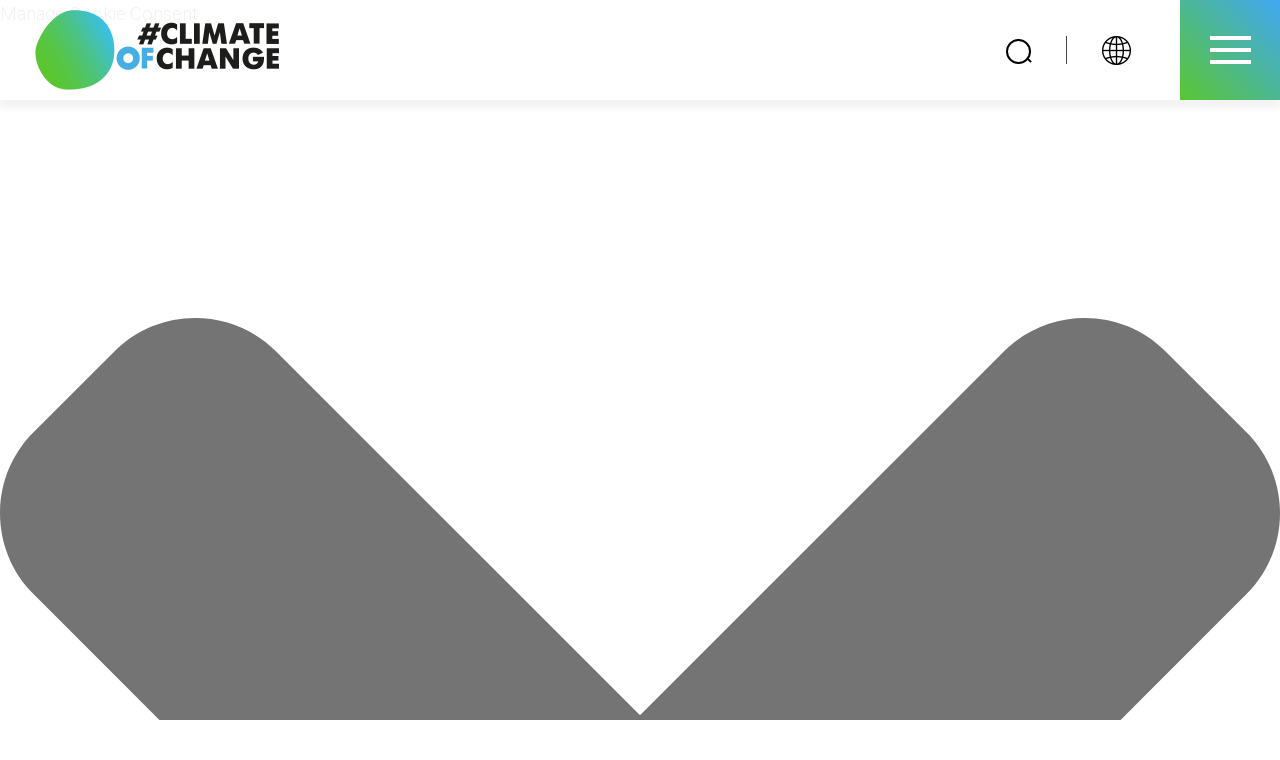

--- FILE ---
content_type: text/html; charset=utf-8
request_url: https://climateofchange.info/greece/diaries/ixmukane-quib-caal/
body_size: 17708
content:
<!doctype html><!--[if lt IE 7]><html
class="no-js ie ie6 lt-ie9 lt-ie8 lt-ie7" lang=el> <![endif]-->
<!--[if IE 7]><html
class="no-js ie ie7 lt-ie9 lt-ie8" lang=el> <![endif]-->
<!--[if IE 8]><html
class="no-js ie ie8 lt-ie9" lang=el> <![endif]-->
<!--[if gt IE 8]><!--><html
class=no-js lang=el>
<!--<![endif]--><head><style>img.lazy{min-height:1px}</style><link
rel=preload href=https://climateofchange.info/greece/wp-content/plugins/w3-total-cache/pub/js/lazyload.min.js as=script><meta
charset="utf-8"><meta
http-equiv="X-UA-Compatible" content="IE=edge"><title>
Ixmukane Quib Caal - Climate of Change Greece</title><meta
name="MobileOptimized" content="320"><meta
name="viewport" content="height=device-height,
width=device-width, initial-scale=1.0,
minimum-scale=1.0, maximum-scale=1.0,
user-scalable=no, target-densitydpi=device-dpi"><link
rel=apple-touch-icon href><link
rel=icon href=https://climateofchange.info/greece/wp-content/themes/climateofchange/resources/assets/images/favicon.png>
<!--[if IE]><link
rel="shortcut icon" href>
<![endif]--><meta
name="msapplication-TileColor" content="#d61820"><meta
name="theme-color" content="#d61820"><meta
name="description" content="Το ανθρώπινο πρόσωπο της Κλιματικής Αλλαγής"><link
rel=pingback href=https://climateofchange.info/greece/xmlrpc.php><meta
name='robots' content='index, follow, max-image-preview:large, max-snippet:-1, max-video-preview:-1'><meta
name="description" content="Η ιστορία της Ixmukane για την κλιματική κρίση."><link
rel=canonical href=https://climateofchange.info/greece/diaries/ixmukane-quib-caal/ ><meta
property="og:locale" content="el_GR"><meta
property="og:type" content="article"><meta
property="og:title" content="Ixmukane Quib Caal - Climate of Change Greece"><meta
property="og:description" content="Η ιστορία της Ixmukane για την κλιματική κρίση."><meta
property="og:url" content="https://climateofchange.info/greece/diaries/ixmukane-quib-caal/"><meta
property="og:site_name" content="Climate of Change Greece"><meta
property="article:modified_time" content="2022-05-16T11:31:05+00:00"><meta
property="og:image" content="https://climateofchange.info/greece/wp-content/uploads/sites/3/2021/10/ixmukane_profil_2.jpg"><meta
property="og:image:width" content="1152"><meta
property="og:image:height" content="864"><meta
property="og:image:type" content="image/jpeg"><meta
name="twitter:card" content="summary_large_image"> <script type=application/ld+json class=yoast-schema-graph>{"@context":"https://schema.org","@graph":[{"@type":"WebPage","@id":"https://climateofchange.info/greece/diaries/ixmukane-quib-caal/","url":"https://climateofchange.info/greece/diaries/ixmukane-quib-caal/","name":"Ixmukane Quib Caal - Climate of Change Greece","isPartOf":{"@id":"https://climateofchange.info/greece/#website"},"primaryImageOfPage":{"@id":"https://climateofchange.info/greece/diaries/ixmukane-quib-caal/#primaryimage"},"image":{"@id":"https://climateofchange.info/greece/diaries/ixmukane-quib-caal/#primaryimage"},"thumbnailUrl":"https://climateofchange.info/greece/wp-content/uploads/sites/3/2021/10/ixmukane_profil_2.jpg","datePublished":"2021-10-21T09:39:11+00:00","dateModified":"2022-05-16T11:31:05+00:00","description":"Η ιστορία της Ixmukane για την κλιματική κρίση.","breadcrumb":{"@id":"https://climateofchange.info/greece/diaries/ixmukane-quib-caal/#breadcrumb"},"inLanguage":"el","potentialAction":[{"@type":"ReadAction","target":["https://climateofchange.info/greece/diaries/ixmukane-quib-caal/"]}]},{"@type":"ImageObject","inLanguage":"el","@id":"https://climateofchange.info/greece/diaries/ixmukane-quib-caal/#primaryimage","url":"https://climateofchange.info/greece/wp-content/uploads/sites/3/2021/10/ixmukane_profil_2.jpg","contentUrl":"https://climateofchange.info/greece/wp-content/uploads/sites/3/2021/10/ixmukane_profil_2.jpg","width":1152,"height":864},{"@type":"BreadcrumbList","@id":"https://climateofchange.info/greece/diaries/ixmukane-quib-caal/#breadcrumb","itemListElement":[{"@type":"ListItem","position":1,"name":"Home","item":"https://climateofchange.info/greece/"},{"@type":"ListItem","position":2,"name":"Diaries","item":"https://climateofchange.info/greece/diaries/"},{"@type":"ListItem","position":3,"name":"Ixmukane Quib Caal"}]},{"@type":"WebSite","@id":"https://climateofchange.info/greece/#website","url":"https://climateofchange.info/greece/","name":"Climate of Change Greece","description":"Το ανθρώπινο πρόσωπο της Κλιματικής Αλλαγής","potentialAction":[{"@type":"SearchAction","target":{"@type":"EntryPoint","urlTemplate":"https://climateofchange.info/greece/?s={search_term_string}"},"query-input":"required name=search_term_string"}],"inLanguage":"el"}]}</script>  <script>console.log('PixelYourSite Free version 9.3.6');</script> <link
rel=alternate type=application/rss+xml title="Ροή RSS &raquo; Climate of Change Greece" href=https://climateofchange.info/greece/feed/ ><link
rel=alternate type=application/rss+xml title="Ροή Σχολίων &raquo; Climate of Change Greece" href=https://climateofchange.info/greece/comments/feed/ ><style></style><link
rel=stylesheet href=https://climateofchange.info/greece/wp-content/cache/minify/3/d7cb9.css media=all><style id=global-styles-inline-css>/*<![CDATA[*/body{--wp--preset--color--black: #000000;--wp--preset--color--cyan-bluish-gray: #abb8c3;--wp--preset--color--white: #ffffff;--wp--preset--color--pale-pink: #f78da7;--wp--preset--color--vivid-red: #cf2e2e;--wp--preset--color--luminous-vivid-orange: #ff6900;--wp--preset--color--luminous-vivid-amber: #fcb900;--wp--preset--color--light-green-cyan: #7bdcb5;--wp--preset--color--vivid-green-cyan: #00d084;--wp--preset--color--pale-cyan-blue: #8ed1fc;--wp--preset--color--vivid-cyan-blue: #0693e3;--wp--preset--color--vivid-purple: #9b51e0;--wp--preset--gradient--vivid-cyan-blue-to-vivid-purple: linear-gradient(135deg,rgba(6,147,227,1) 0%,rgb(155,81,224) 100%);--wp--preset--gradient--light-green-cyan-to-vivid-green-cyan: linear-gradient(135deg,rgb(122,220,180) 0%,rgb(0,208,130) 100%);--wp--preset--gradient--luminous-vivid-amber-to-luminous-vivid-orange: linear-gradient(135deg,rgba(252,185,0,1) 0%,rgba(255,105,0,1) 100%);--wp--preset--gradient--luminous-vivid-orange-to-vivid-red: linear-gradient(135deg,rgba(255,105,0,1) 0%,rgb(207,46,46) 100%);--wp--preset--gradient--very-light-gray-to-cyan-bluish-gray: linear-gradient(135deg,rgb(238,238,238) 0%,rgb(169,184,195) 100%);--wp--preset--gradient--cool-to-warm-spectrum: linear-gradient(135deg,rgb(74,234,220) 0%,rgb(151,120,209) 20%,rgb(207,42,186) 40%,rgb(238,44,130) 60%,rgb(251,105,98) 80%,rgb(254,248,76) 100%);--wp--preset--gradient--blush-light-purple: linear-gradient(135deg,rgb(255,206,236) 0%,rgb(152,150,240) 100%);--wp--preset--gradient--blush-bordeaux: linear-gradient(135deg,rgb(254,205,165) 0%,rgb(254,45,45) 50%,rgb(107,0,62) 100%);--wp--preset--gradient--luminous-dusk: linear-gradient(135deg,rgb(255,203,112) 0%,rgb(199,81,192) 50%,rgb(65,88,208) 100%);--wp--preset--gradient--pale-ocean: linear-gradient(135deg,rgb(255,245,203) 0%,rgb(182,227,212) 50%,rgb(51,167,181) 100%);--wp--preset--gradient--electric-grass: linear-gradient(135deg,rgb(202,248,128) 0%,rgb(113,206,126) 100%);--wp--preset--gradient--midnight: linear-gradient(135deg,rgb(2,3,129) 0%,rgb(40,116,252) 100%);--wp--preset--duotone--dark-grayscale: url('#wp-duotone-dark-grayscale');--wp--preset--duotone--grayscale: url('#wp-duotone-grayscale');--wp--preset--duotone--purple-yellow: url('#wp-duotone-purple-yellow');--wp--preset--duotone--blue-red: url('#wp-duotone-blue-red');--wp--preset--duotone--midnight: url('#wp-duotone-midnight');--wp--preset--duotone--magenta-yellow: url('#wp-duotone-magenta-yellow');--wp--preset--duotone--purple-green: url('#wp-duotone-purple-green');--wp--preset--duotone--blue-orange: url('#wp-duotone-blue-orange');--wp--preset--font-size--small: 13px;--wp--preset--font-size--medium: 20px;--wp--preset--font-size--large: 36px;--wp--preset--font-size--x-large: 42px;--wp--preset--spacing--20: 0.44rem;--wp--preset--spacing--30: 0.67rem;--wp--preset--spacing--40: 1rem;--wp--preset--spacing--50: 1.5rem;--wp--preset--spacing--60: 2.25rem;--wp--preset--spacing--70: 3.38rem;--wp--preset--spacing--80: 5.06rem;--wp--preset--shadow--natural: 6px 6px 9px rgba(0, 0, 0, 0.2);--wp--preset--shadow--deep: 12px 12px 50px rgba(0, 0, 0, 0.4);--wp--preset--shadow--sharp: 6px 6px 0px rgba(0, 0, 0, 0.2);--wp--preset--shadow--outlined: 6px 6px 0px -3px rgba(255, 255, 255, 1), 6px 6px rgba(0, 0, 0, 1);--wp--preset--shadow--crisp: 6px 6px 0px rgba(0, 0, 0, 1);}:where(.is-layout-flex){gap: 0.5em;}body .is-layout-flow > .alignleft{float: left;margin-inline-start: 0;margin-inline-end: 2em;}body .is-layout-flow > .alignright{float: right;margin-inline-start: 2em;margin-inline-end: 0;}body .is-layout-flow > .aligncenter{margin-left: auto !important;margin-right: auto !important;}body .is-layout-constrained > .alignleft{float: left;margin-inline-start: 0;margin-inline-end: 2em;}body .is-layout-constrained > .alignright{float: right;margin-inline-start: 2em;margin-inline-end: 0;}body .is-layout-constrained > .aligncenter{margin-left: auto !important;margin-right: auto !important;}body .is-layout-constrained > :where(:not(.alignleft):not(.alignright):not(.alignfull)){max-width: var(--wp--style--global--content-size);margin-left: auto !important;margin-right: auto !important;}body .is-layout-constrained > .alignwide{max-width: var(--wp--style--global--wide-size);}body .is-layout-flex{display: flex;}body .is-layout-flex{flex-wrap: wrap;align-items: center;}body .is-layout-flex > *{margin: 0;}:where(.wp-block-columns.is-layout-flex){gap: 2em;}.has-black-color{color: var(--wp--preset--color--black) !important;}.has-cyan-bluish-gray-color{color: var(--wp--preset--color--cyan-bluish-gray) !important;}.has-white-color{color: var(--wp--preset--color--white) !important;}.has-pale-pink-color{color: var(--wp--preset--color--pale-pink) !important;}.has-vivid-red-color{color: var(--wp--preset--color--vivid-red) !important;}.has-luminous-vivid-orange-color{color: var(--wp--preset--color--luminous-vivid-orange) !important;}.has-luminous-vivid-amber-color{color: var(--wp--preset--color--luminous-vivid-amber) !important;}.has-light-green-cyan-color{color: var(--wp--preset--color--light-green-cyan) !important;}.has-vivid-green-cyan-color{color: var(--wp--preset--color--vivid-green-cyan) !important;}.has-pale-cyan-blue-color{color: var(--wp--preset--color--pale-cyan-blue) !important;}.has-vivid-cyan-blue-color{color: var(--wp--preset--color--vivid-cyan-blue) !important;}.has-vivid-purple-color{color: var(--wp--preset--color--vivid-purple) !important;}.has-black-background-color{background-color: var(--wp--preset--color--black) !important;}.has-cyan-bluish-gray-background-color{background-color: var(--wp--preset--color--cyan-bluish-gray) !important;}.has-white-background-color{background-color: var(--wp--preset--color--white) !important;}.has-pale-pink-background-color{background-color: var(--wp--preset--color--pale-pink) !important;}.has-vivid-red-background-color{background-color: var(--wp--preset--color--vivid-red) !important;}.has-luminous-vivid-orange-background-color{background-color: var(--wp--preset--color--luminous-vivid-orange) !important;}.has-luminous-vivid-amber-background-color{background-color: var(--wp--preset--color--luminous-vivid-amber) !important;}.has-light-green-cyan-background-color{background-color: var(--wp--preset--color--light-green-cyan) !important;}.has-vivid-green-cyan-background-color{background-color: var(--wp--preset--color--vivid-green-cyan) !important;}.has-pale-cyan-blue-background-color{background-color: var(--wp--preset--color--pale-cyan-blue) !important;}.has-vivid-cyan-blue-background-color{background-color: var(--wp--preset--color--vivid-cyan-blue) !important;}.has-vivid-purple-background-color{background-color: var(--wp--preset--color--vivid-purple) !important;}.has-black-border-color{border-color: var(--wp--preset--color--black) !important;}.has-cyan-bluish-gray-border-color{border-color: var(--wp--preset--color--cyan-bluish-gray) !important;}.has-white-border-color{border-color: var(--wp--preset--color--white) !important;}.has-pale-pink-border-color{border-color: var(--wp--preset--color--pale-pink) !important;}.has-vivid-red-border-color{border-color: var(--wp--preset--color--vivid-red) !important;}.has-luminous-vivid-orange-border-color{border-color: var(--wp--preset--color--luminous-vivid-orange) !important;}.has-luminous-vivid-amber-border-color{border-color: var(--wp--preset--color--luminous-vivid-amber) !important;}.has-light-green-cyan-border-color{border-color: var(--wp--preset--color--light-green-cyan) !important;}.has-vivid-green-cyan-border-color{border-color: var(--wp--preset--color--vivid-green-cyan) !important;}.has-pale-cyan-blue-border-color{border-color: var(--wp--preset--color--pale-cyan-blue) !important;}.has-vivid-cyan-blue-border-color{border-color: var(--wp--preset--color--vivid-cyan-blue) !important;}.has-vivid-purple-border-color{border-color: var(--wp--preset--color--vivid-purple) !important;}.has-vivid-cyan-blue-to-vivid-purple-gradient-background{background: var(--wp--preset--gradient--vivid-cyan-blue-to-vivid-purple) !important;}.has-light-green-cyan-to-vivid-green-cyan-gradient-background{background: var(--wp--preset--gradient--light-green-cyan-to-vivid-green-cyan) !important;}.has-luminous-vivid-amber-to-luminous-vivid-orange-gradient-background{background: var(--wp--preset--gradient--luminous-vivid-amber-to-luminous-vivid-orange) !important;}.has-luminous-vivid-orange-to-vivid-red-gradient-background{background: var(--wp--preset--gradient--luminous-vivid-orange-to-vivid-red) !important;}.has-very-light-gray-to-cyan-bluish-gray-gradient-background{background: var(--wp--preset--gradient--very-light-gray-to-cyan-bluish-gray) !important;}.has-cool-to-warm-spectrum-gradient-background{background: var(--wp--preset--gradient--cool-to-warm-spectrum) !important;}.has-blush-light-purple-gradient-background{background: var(--wp--preset--gradient--blush-light-purple) !important;}.has-blush-bordeaux-gradient-background{background: var(--wp--preset--gradient--blush-bordeaux) !important;}.has-luminous-dusk-gradient-background{background: var(--wp--preset--gradient--luminous-dusk) !important;}.has-pale-ocean-gradient-background{background: var(--wp--preset--gradient--pale-ocean) !important;}.has-electric-grass-gradient-background{background: var(--wp--preset--gradient--electric-grass) !important;}.has-midnight-gradient-background{background: var(--wp--preset--gradient--midnight) !important;}.has-small-font-size{font-size: var(--wp--preset--font-size--small) !important;}.has-medium-font-size{font-size: var(--wp--preset--font-size--medium) !important;}.has-large-font-size{font-size: var(--wp--preset--font-size--large) !important;}.has-x-large-font-size{font-size: var(--wp--preset--font-size--x-large) !important;}
.wp-block-navigation a:where(:not(.wp-element-button)){color: inherit;}
:where(.wp-block-columns.is-layout-flex){gap: 2em;}
.wp-block-pullquote{font-size: 1.5em;line-height: 1.6;}/*]]>*/</style><link
rel=stylesheet href=https://climateofchange.info/greece/wp-content/cache/minify/3/681e2.css media=all> <script src=https://climateofchange.info/greece/wp-includes/js/jquery/jquery.min.js id=jquery-core-js></script> <script id=fts_clear_cache_script-js-extra>var ftsAjax = {"ajaxurl":"https:\/\/climateofchange.info\/greece\/wp-admin\/admin-ajax.php"};
var ftsAjax = {"ajaxurl":"https:\/\/climateofchange.info\/greece\/wp-admin\/admin-ajax.php"};</script> <script src=https://climateofchange.info/greece/wp-content/plugins/feed-them-social/admin/js/admin.js id=fts_clear_cache_script-js></script> <script src=https://climateofchange.info/greece/wp-content/plugins/feed-them-social/feeds/js/powered-by.js id=fts_powered_by_js-js></script> <script id=fts-global-js-extra>var fts_twitter_ajax = {"ajax_url":"https:\/\/climateofchange.info\/greece\/wp-admin\/admin-ajax.php"};
var fts_twitter_ajax = {"ajax_url":"https:\/\/climateofchange.info\/greece\/wp-admin\/admin-ajax.php"};</script> <script src=https://climateofchange.info/greece/wp-content/plugins/feed-them-social/feeds/js/fts-global.js id=fts-global-js></script> <script data-service=facebook data-category=marketing type=text/plain data-cmplz-src=https://climateofchange.info/greece/wp-content/plugins/pixelyoursite/dist/scripts/jquery.bind-first-0.2.3.min.js id=jquery-bind-first-js></script> <script data-service=facebook data-category=marketing type=text/plain data-cmplz-src=https://climateofchange.info/greece/wp-content/plugins/pixelyoursite/dist/scripts/js.cookie-2.1.3.min.js id=js-cookie-pys-js></script> <script id=pys-js-extra>var pysOptions = {"staticEvents":{"facebook":{"init_event":[{"delay":0,"type":"static","name":"PageView","pixelIds":["1539388992983550"],"eventID":"37acfb6f-92fc-433e-968b-6a22c85b338d","params":{"post_type":"diary","plugin":"PixelYourSite","user_role":"guest","event_url":"climateofchange.info\/greece\/diaries\/ixmukane-quib-caal\/"},"e_id":"init_event","ids":[],"hasTimeWindow":false,"timeWindow":0,"woo_order":"","edd_order":""}]}},"dynamicEvents":{"automatic_event_form":{"facebook":{"delay":0,"type":"dyn","name":"Form","pixelIds":["1539388992983550"],"eventID":"9cb91b36-c077-4762-a13e-ff2d5ac662a8","params":{"post_type":"diary","plugin":"PixelYourSite","user_role":"guest","event_url":"climateofchange.info\/greece\/diaries\/ixmukane-quib-caal\/"},"e_id":"automatic_event_form","ids":[],"hasTimeWindow":false,"timeWindow":0,"woo_order":"","edd_order":""}},"automatic_event_download":{"facebook":{"delay":0,"type":"dyn","name":"Download","extensions":["","doc","exe","js","pdf","ppt","tgz","zip","xls"],"pixelIds":["1539388992983550"],"eventID":"22bb62b2-c3a6-462d-95e9-36d834e4cb2d","params":{"post_type":"diary","plugin":"PixelYourSite","user_role":"guest","event_url":"climateofchange.info\/greece\/diaries\/ixmukane-quib-caal\/"},"e_id":"automatic_event_download","ids":[],"hasTimeWindow":false,"timeWindow":0,"woo_order":"","edd_order":""}},"automatic_event_comment":{"facebook":{"delay":0,"type":"dyn","name":"Comment","pixelIds":["1539388992983550"],"eventID":"f094731f-0097-44e7-b00c-a2ab60257418","params":{"post_type":"diary","plugin":"PixelYourSite","user_role":"guest","event_url":"climateofchange.info\/greece\/diaries\/ixmukane-quib-caal\/"},"e_id":"automatic_event_comment","ids":[],"hasTimeWindow":false,"timeWindow":0,"woo_order":"","edd_order":""}}},"triggerEvents":[],"triggerEventTypes":[],"facebook":{"pixelIds":["1539388992983550"],"advancedMatching":[],"removeMetadata":false,"contentParams":[],"commentEventEnabled":true,"wooVariableAsSimple":false,"downloadEnabled":true,"formEventEnabled":true,"ajaxForServerEvent":true,"serverApiEnabled":true,"wooCRSendFromServer":false},"debug":"","siteUrl":"https:\/\/climateofchange.info\/greece","ajaxUrl":"https:\/\/climateofchange.info\/greece\/wp-admin\/admin-ajax.php","ajax_event":"76b8035c53","enable_remove_download_url_param":"1","cookie_duration":"7","last_visit_duration":"60","enable_success_send_form":"","gdpr":{"ajax_enabled":false,"all_disabled_by_api":false,"facebook_disabled_by_api":false,"analytics_disabled_by_api":false,"google_ads_disabled_by_api":false,"pinterest_disabled_by_api":false,"bing_disabled_by_api":false,"facebook_prior_consent_enabled":true,"analytics_prior_consent_enabled":true,"google_ads_prior_consent_enabled":null,"pinterest_prior_consent_enabled":true,"bing_prior_consent_enabled":true,"cookiebot_integration_enabled":false,"cookiebot_facebook_consent_category":"marketing","cookiebot_analytics_consent_category":"statistics","cookiebot_google_ads_consent_category":null,"cookiebot_pinterest_consent_category":"marketing","cookiebot_bing_consent_category":"marketing","consent_magic_integration_enabled":false,"real_cookie_banner_integration_enabled":false,"cookie_notice_integration_enabled":false,"cookie_law_info_integration_enabled":false},"woo":{"enabled":false},"edd":{"enabled":false}};</script> <script data-service=facebook data-category=marketing type=text/plain data-cmplz-src=https://climateofchange.info/greece/wp-content/plugins/pixelyoursite/dist/scripts/public.js id=pys-js></script> <link
rel=https://api.w.org/ href=https://climateofchange.info/greece/wp-json/ ><link
rel=alternate type=application/json href=https://climateofchange.info/greece/wp-json/wp/v2/diary/2056><link
rel=EditURI type=application/rsd+xml title=RSD href=https://climateofchange.info/greece/xmlrpc.php?rsd><link
rel=wlwmanifest type=application/wlwmanifest+xml href=https://climateofchange.info/greece/wp-includes/wlwmanifest.xml><link
rel=shortlink href='https://climateofchange.info/greece/?p=2056'><link
rel=alternate type=application/json+oembed href="https://climateofchange.info/greece/wp-json/oembed/1.0/embed?url=https%3A%2F%2Fclimateofchange.info%2Fgreece%2Fdiaries%2Fixmukane-quib-caal%2F"><link
rel=alternate type=text/xml+oembed href="https://climateofchange.info/greece/wp-json/oembed/1.0/embed?url=https%3A%2F%2Fclimateofchange.info%2Fgreece%2Fdiaries%2Fixmukane-quib-caal%2F&#038;format=xml"><link
rel=alternate hreflang=x-default href=https://climateofchange.info/greece/diaries/ixmukane-quib-caal/ title=English><style>.cmplz-hidden{display:none!important;}</style><link
rel=apple-touch-icon sizes=180x180 href=/greece/wp-content/uploads/sites/3/fbrfg/apple-touch-icon.png><link
rel=icon type=image/png sizes=32x32 href=/greece/wp-content/uploads/sites/3/fbrfg/favicon-32x32.png><link
rel=icon type=image/png sizes=16x16 href=/greece/wp-content/uploads/sites/3/fbrfg/favicon-16x16.png><link
rel=manifest href=/greece/wp-content/uploads/sites/3/fbrfg/site.webmanifest><link
rel=mask-icon href=/greece/wp-content/uploads/sites/3/fbrfg/safari-pinned-tab.svg color=#5bc5d5><link
rel="shortcut icon" href=/greece/wp-content/uploads/sites/3/fbrfg/favicon.ico><meta
name="msapplication-TileColor" content="#000000"><meta
name="msapplication-config" content="/greece/wp-content/uploads/sites/3/fbrfg/browserconfig.xml"><meta
name="theme-color" content="#ffffff"><link
rel=icon href=https://climateofchange.info/greece/wp-content/uploads/sites/3/2020/11/favicon.png sizes=32x32><link
rel=icon href=https://climateofchange.info/greece/wp-content/uploads/sites/3/2020/11/favicon.png sizes=192x192><link
rel=apple-touch-icon href=https://climateofchange.info/greece/wp-content/uploads/sites/3/2020/11/favicon.png><meta
name="msapplication-TileImage" content="https://climateofchange.info/greece/wp-content/uploads/sites/3/2020/11/favicon.png"></head><body
data-cmplz=1 class="diary-template-default single single-diary postid-2056"><div
id=app><header
class="header position-fixed w-100 top-0 left-0 z-index-6"><div
class="container-fluid remove-mobile-padding remove-mobile-margin pr-0"><div
class="row remove-mobile-padding remove-mobile-margin align-items-center justify-content-end"><div
class="small-mobile-padding-x col-5 col-lg-auto mr-auto">
<a
class="header-logo d-block hover-opacity" href=https://climateofchange.info/greece>
<img
class=" lazy" src="data:image/svg+xml,%3Csvg%20xmlns='http://www.w3.org/2000/svg'%20viewBox='0%200%20244%2080'%3E%3C/svg%3E" data-src=https://climateofchange.info/greece/wp-content/uploads/sites/3/2020/11/logo.png alt>
</a></div><div
class="small-mobile-padding-x col-2 col-lg-auto pr-lg-2"><div
class="container-fluid pr-0"><div
class="row align-items-center"><div
class="col-auto border-right border-darker py-2 d-none d-lg-block"><div
class="search-trigger d-block"><form
action=https://climateofchange.info/greece class="searchbar cursor-pointer">
<input
type=text name=s class=input id=search-input>
<button
type=reset class=search id=search-btn></button></form></div></div><div
class=col-auto><div
class="cursor-pointer header-language position-relative cursor-pointer">
<img
class="language-trigger lazy" src="data:image/svg+xml,%3Csvg%20xmlns='http://www.w3.org/2000/svg'%20viewBox='0%200%201%201'%3E%3C/svg%3E" data-src=/wp-content/themes/climateofchange/resources/assets/images/globe.png alt><div
data-blob-wrapper=.header-language__dropdown data-blob-opacity=0.6 data-blob-type=1 data-blob-attach=.header-language__dropdown__link data-blob-level=1 data-blob-color=#cddee9 data-blob-size=35 class="position-absolute left-0 has-active-scale header-language__dropdown pt-1 pb-2"><div
class="col-12 col-lg-6">
<a
class="hover-scale-large position-relative z-index-2 header-language__dropdown__link text-decoration-none font-14 font-weight-400 ml-1 pl-0 pl-sm-3 d-block text-trueblack" href=https://climateofchange.info/ >ΕΕ</a></div><div
class="col-12 col-lg-6">
<a
class="hover-scale-large position-relative z-index-2 header-language__dropdown__link text-decoration-none font-14 font-weight-400 ml-1 pl-0 pl-sm-3 d-block text-trueblack" href=https://climateofchange.info/austria>ΑΥΣΤΡΙΑ</a></div><div
class="col-12 col-lg-6">
<a
class="hover-scale-large position-relative z-index-2 header-language__dropdown__link text-decoration-none font-14 font-weight-400 ml-1 pl-0 pl-sm-3 d-block text-trueblack" href=https://climateofchange.info/bulgaria>ΒΟΥΛΓΑΡΙΑ</a></div><div
class="col-12 col-lg-6">
<a
class="hover-scale-large position-relative z-index-2 header-language__dropdown__link text-decoration-none font-14 font-weight-400 ml-1 pl-0 pl-sm-3 d-block text-trueblack" href=https://climateofchange.info/france/ >ΓΑΛΛΙΑ</a></div><div
class="col-12 col-lg-6">
<a
class="hover-scale-large position-relative z-index-2 header-language__dropdown__link text-decoration-none font-14 font-weight-400 ml-1 pl-0 pl-sm-3 d-block text-trueblack" href=https://climateofchange.info/germany>ΓΕΡΜΑΝΙΑ</a></div><div
class="col-12 col-lg-6">
<a
class="hover-scale-large position-relative z-index-2 header-language__dropdown__link text-decoration-none font-14 font-weight-400 ml-1 pl-0 pl-sm-3 d-block text-trueblack" href=https://climateofchange.info/greece>ΕΛΛΑΔΑ</a></div><div
class="col-12 col-lg-6">
<a
class="hover-scale-large position-relative z-index-2 header-language__dropdown__link text-decoration-none font-14 font-weight-400 ml-1 pl-0 pl-sm-3 d-block text-trueblack" href=https://climateofchange.info/italy>ΙΤΑΛΙΑ</a></div><div
class="col-12 col-lg-6">
<a
class="hover-scale-large position-relative z-index-2 header-language__dropdown__link text-decoration-none font-14 font-weight-400 ml-1 pl-0 pl-sm-3 d-block text-trueblack" href=https://climateofchange.info/spain>ΙΣΠΑΝΙΑ</a></div><div
class="col-12 col-lg-6">
<a
class="hover-scale-large position-relative z-index-2 header-language__dropdown__link text-decoration-none font-14 font-weight-400 ml-1 pl-0 pl-sm-3 d-block text-trueblack" href=https://climateofchange.info/cyprus>ΚΥΠΡΟΣ</a></div><div
class="col-12 col-lg-6">
<a
class="hover-scale-large position-relative z-index-2 header-language__dropdown__link text-decoration-none font-14 font-weight-400 ml-1 pl-0 pl-sm-3 d-block text-trueblack" href=https://climateofchange.info/hungary>ΟΥΓΓΑΡΙΑ</a></div><div
class="col-12 col-lg-6">
<a
class="hover-scale-large position-relative z-index-2 header-language__dropdown__link text-decoration-none font-14 font-weight-400 ml-1 pl-0 pl-sm-3 d-block text-trueblack" href=https://climateofchange.info/poland>ΠΟΛΩΝΙΑ</a></div><div
class="col-12 col-lg-6">
<a
class="hover-scale-large position-relative z-index-2 header-language__dropdown__link text-decoration-none font-14 font-weight-400 ml-1 pl-0 pl-sm-3 d-block text-trueblack" href=https://climateofchange.info/portugal>ΠΟΡΤΟΓΑΛΙΑ</a></div><div
class="col-12 col-lg-6">
<a
class="hover-scale-large position-relative z-index-2 header-language__dropdown__link text-decoration-none font-14 font-weight-400 ml-1 pl-0 pl-sm-3 d-block text-trueblack" href=https://climateofchange.info/slovenia>ΣΛΟΒΕΝΙΑ</a></div></div></div></div></div></div></div><div
class="remove-mobile-padding col-4 col-lg-auto">
<a
class="nav-button cursor-pointer has-transition text-white d-block"><div
class=burger></div>
</a></div></div></div></header><div
class="vw-100 overflow-hidden navigation-sheet left-0 bg-white z-index-3 position-fixed w-100"><div
class="container h-100 px-0 py-4"><div
class="row no-gutters h-100 justify-content-between align-items-center"><div
data-blob-wrapper=.header-blob-wrap data-blob-left=-50px data-blob-top=-25px data-blob-opacity=1 data-blob-type=1 data-blob-attach=.navigation-sheet__link data-blob-level=1 data-blob-color=#bcedfc data-blob-size=110 class="header-blob-wrap col-12 col-lg-7 menu-column"><div
class="container-fluid px-0"><div
class="row no-gutters align-items-center"><div
class="col-12 col-lg-6">
<a
data-menu-image=258 href=https://climateofchange.info/greece/ class="py-1 font-47 font-weight-300 text-trueblack d-block hover-scale-large hover-scale-large--larger position-relative z-index-2 navigation-sheet__link text-decoration-none pl-lg-2 menu-item menu-item-type-post_type menu-item-object-page menu-item-home menu-item-258"> Αρχική
</a></div><div
class="col-12 col-lg-6">
<a
data-menu-image=1177 href=https://climateofchange.info/greece/about-the-project/ class="py-1 font-47 font-weight-300 text-trueblack d-block hover-scale-large hover-scale-large--larger position-relative z-index-2 navigation-sheet__link text-decoration-none pl-lg-2 menu-item menu-item-type-post_type menu-item-object-page menu-item-1177"> Το έργο & οι εταίροι
</a></div><div
class="col-12 col-lg-6">
<a
data-menu-image=860 href=https://climateofchange.info/greece/the-campaign/ class="py-1 font-47 font-weight-300 text-trueblack d-block hover-scale-large hover-scale-large--larger position-relative z-index-2 navigation-sheet__link text-decoration-none pl-lg-2 menu-item menu-item-type-post_type menu-item-object-page menu-item-860"> Η εκστρατεία
</a></div><div
class="col-12 col-lg-6">
<a
data-menu-image=1553 href=https://climateofchange.info/greece/our-vision/ class="py-1 font-47 font-weight-300 text-trueblack d-block hover-scale-large hover-scale-large--larger position-relative z-index-2 navigation-sheet__link text-decoration-none pl-lg-2 menu-item menu-item-type-post_type menu-item-object-page menu-item-1553"> Το όραμά μας
</a></div><div
class="col-12 col-lg-6">
<a
data-menu-image=1794 href=/greece/publications class="py-1 font-47 font-weight-300 text-trueblack d-block hover-scale-large hover-scale-large--larger position-relative z-index-2 navigation-sheet__link text-decoration-none pl-lg-2 menu-item menu-item-type-custom menu-item-object-custom menu-item-1794"> Δημοσιεύσεις
</a></div><div
class="col-12 col-lg-6">
<a
data-menu-image=2523 href=https://climateofchange.info/greece/category/news/ class="py-1 font-47 font-weight-300 text-trueblack d-block hover-scale-large hover-scale-large--larger position-relative z-index-2 navigation-sheet__link text-decoration-none pl-lg-2 menu-item menu-item-type-taxonomy menu-item-object-category menu-item-2523"> Ειδήσεις
</a></div><div
class="col-12 col-lg-6">
<a
data-menu-image=2221 href=/greece/diaries class="py-1 font-47 font-weight-300 text-trueblack d-block hover-scale-large hover-scale-large--larger position-relative z-index-2 navigation-sheet__link text-decoration-none pl-lg-2 menu-item menu-item-type-custom menu-item-object-custom menu-item-2221"> Τα ημερολόγια<br>του κλίματος
</a></div><div
class="col-12 col-lg-6">
<a
data-menu-image=1554 href=https://climateofchange.info/greece/press-corner/ class="py-1 font-47 font-weight-300 text-trueblack d-block hover-scale-large hover-scale-large--larger position-relative z-index-2 navigation-sheet__link text-decoration-none pl-lg-2 menu-item menu-item-type-post_type menu-item-object-page menu-item-1554"> Press Corner
</a></div><div
class="col-12 col-lg-6">
<a
data-menu-image=772 href=https://climateofchange.info/greece/contact/ class="py-1 font-47 font-weight-300 text-trueblack d-block hover-scale-large hover-scale-large--larger position-relative z-index-2 navigation-sheet__link text-decoration-none pl-lg-2 menu-item menu-item-type-post_type menu-item-object-page menu-item-772"> Επικοινωνία
</a></div><div
class="col-12 d-block d-lg-none search-mobile mt-4"><div
class=search-container><form
action=https://climateofchange.info/greece>
<input
type=text name=s class=input placeholder=Search..>
<button
type=submit><i
class="fa fa-search"></i></button></form></div></div></div></div></div><div
class="col-12 col-lg-4 position-relative menu-column d-none d-lg-block">
<img
data-menu-image=258 class="position-absolute w-100 top-0 left-0 blob-shape has-transition--mid  lazy" src="data:image/svg+xml,%3Csvg%20xmlns='http://www.w3.org/2000/svg'%20viewBox='0%200%201%201'%3E%3C/svg%3E" data-src=https://climateofchange.info/greece/wp-content/uploads/sites/3/2020/11/homepage-500x500-c-default.png alt>  <img
data-menu-image=1177 class="position-absolute w-100 top-0 left-0 blob-shape has-transition--mid blob-shape--45 lazy" src="data:image/svg+xml,%3Csvg%20xmlns='http://www.w3.org/2000/svg'%20viewBox='0%200%201%201'%3E%3C/svg%3E" data-src=https://climateofchange.info/greece/wp-content/uploads/sites/3/2020/11/project-partners-500x500-c-default.png alt>  <img
data-menu-image=860 class="position-absolute w-100 top-0 left-0 blob-shape has-transition--mid blob-shape---130 lazy" src="data:image/svg+xml,%3Csvg%20xmlns='http://www.w3.org/2000/svg'%20viewBox='0%200%201%201'%3E%3C/svg%3E" data-src=https://climateofchange.info/greece/wp-content/uploads/sites/3/2020/11/the-campaign-500x500-c-default.png alt>  <img
data-menu-image=1553 class="position-absolute w-100 top-0 left-0 blob-shape has-transition--mid  lazy" src="data:image/svg+xml,%3Csvg%20xmlns='http://www.w3.org/2000/svg'%20viewBox='0%200%201%201'%3E%3C/svg%3E" data-src alt>  <img
data-menu-image=1794 class="position-absolute w-100 top-0 left-0 blob-shape has-transition--mid blob-shape--45 lazy" src="data:image/svg+xml,%3Csvg%20xmlns='http://www.w3.org/2000/svg'%20viewBox='0%200%201%201'%3E%3C/svg%3E" data-src alt>  <img
data-menu-image=2523 class="position-absolute w-100 top-0 left-0 blob-shape has-transition--mid blob-shape---130 lazy" src="data:image/svg+xml,%3Csvg%20xmlns='http://www.w3.org/2000/svg'%20viewBox='0%200%201%201'%3E%3C/svg%3E" data-src=https://climateofchange.info/greece/wp-content/uploads/sites/3/2020/11/news-500x500-c-default.png alt>  <img
data-menu-image=2221 class="position-absolute w-100 top-0 left-0 blob-shape has-transition--mid  lazy" src="data:image/svg+xml,%3Csvg%20xmlns='http://www.w3.org/2000/svg'%20viewBox='0%200%201%201'%3E%3C/svg%3E" data-src alt>  <img
data-menu-image=1554 class="position-absolute w-100 top-0 left-0 blob-shape has-transition--mid blob-shape--45 lazy" src="data:image/svg+xml,%3Csvg%20xmlns='http://www.w3.org/2000/svg'%20viewBox='0%200%201%201'%3E%3C/svg%3E" data-src alt>  <img
data-menu-image=772 class="position-absolute w-100 top-0 left-0 blob-shape has-transition--mid blob-shape---130 lazy" src="data:image/svg+xml,%3Csvg%20xmlns='http://www.w3.org/2000/svg'%20viewBox='0%200%201%201'%3E%3C/svg%3E" data-src=https://climateofchange.info/greece/wp-content/uploads/sites/3/2020/11/contact-500x500-c-default.png alt></div></div></div></div><div
id=main-featured   class="component-base no-container position-relative  mb-5"><div
class="featured-image position-relative overflow-hidden">
<img
class="
d-block
position-relative top-0 left-0 w-100 lazy"  src="data:image/svg+xml,%3Csvg%20xmlns='http://www.w3.org/2000/svg'%20viewBox='0%200%201152%20864'%3E%3C/svg%3E" data-src=https://climateofchange.info/greece/wp-content/uploads/sites/3/2021/10/ixmukane_profil_2.jpg alt><div
class="position-absolute top-15 left-10 " ><div
class="  blob-shape  blue-green-transparent-gradient text-white z-index-1 position-relative blob--with-description d-flex align-items-center"><div
class="blob--with-description__inner mx-auto font-weight-300 font-18"><h4 class="font-55 text-center">
Ειδήσεις</h4><div
class=blob--with-description__inner__text>
Ixmukane Quib Caal | Γουατεμάλα</div></div></div>
<svg
class="position-absolute z-index-0 top-50px left--50px blob blob--colorful blob-left pointer-events-none" version=1.0 xmlns=http://www.w3.org/2000/svg width=262 height=263 viewbox="0 0 262 263"><path
fill=#d7dcdf d="M112.8 2c-18.4 3.2-38.2 14.3-57 31.9C35.4 53 15.3 85.1 5.3 114.5c-3.7 10.9-3.7 11.1-3.7 27 0 12.8.4 17.8 2.1 25.2 7.1 30.3 26.3 60.8 48.8 77.5 9.8 7.4 16.8 11 28.2 14.5 8.6 2.7 9.4 2.8 33.3 2.8 15.7 0 27.2-.5 32-1.3 34.8-6.1 58-16.6 77.7-35.4 20.1-19.3 31.9-41.5 36-68.3 2.1-14 1.3-42-1.6-56.8-10.8-54.1-45.2-87.4-99.6-96.6-11.7-2-37.1-2.6-45.7-1.1zm33 1.5c4.5.3 12.5 1.4 17.7 2.5 60.9 12.5 95.4 58.5 95.6 127.3 0 19.2-1.6 29.6-7.3 46.2-4.4 13-13.4 27-25 39.1-19.1 19.8-38.9 30.5-69.8 37.3-13.3 3-25.4 4.1-44.7 4.1-14.4 0-19.4-.4-26.1-2-9.3-2.2-20.6-7.1-27.9-12.1-23.3-15.8-43.6-45.8-52-77.1-2.5-9.3-2.8-11.9-2.8-26.8.1-16 .2-16.8 3.3-26 4.4-12.9 16.6-37.3 24.7-49.5 24.8-37.1 57-60.1 89-63.5 6.9-.7 8.7-.6 25.3.5z"/></svg></div></div>
<svg
version=1.0 xmlns=http://www.w3.org/2000/svg class="position-absolute bottom-0 left-0 w-100 z-index-0" viewbox="0 0 300 13">
<path
fill=#ffffff d="M295.6 3.2c-11.1 5.8-21.4 7.7-30.1 5.4-3.3-.9-14.2-2.2-24.3-2.8-18.3-1.2-33.9-.7-76.7 2.3-17.2 1.2-33.5.6-45-1.8-9.1-1.8-24.2-2.1-56.5-1-17.3.6-25.5.4-42.2-1L0 2.5V13h300V7c0-3.3-.1-6-.2-6-.2.1-2.1 1-4.2 2.2z"/>
</svg></div><h1 class="d-none">Ixmukane Quib Caal</h1><div
class=max-container><div
id=wysiwyg   class="component-base  position-relative  "><div
class="container "><h3 class="text-center title d-table mx-auto position-relative text-primary mt-4 mb-4 pb-2 blob-left">
<span
class="position-relative z-index-1">
Πες μας για σένα
</span>
<svg
class="position-absolute z-index-0 left--25 top--100 blob blob--colorful blob-left pointer-events-none" version=1.0 xmlns=http://www.w3.org/2000/svg width=195 height=190 viewbox="0 0 262 263"><path
fill=gray d="M112.8 2c-18.4 3.2-38.2 14.3-57 31.9C35.4 53 15.3 85.1 5.3 114.5c-3.7 10.9-3.7 11.1-3.7 27 0 12.8.4 17.8 2.1 25.2 7.1 30.3 26.3 60.8 48.8 77.5 9.8 7.4 16.8 11 28.2 14.5 8.6 2.7 9.4 2.8 33.3 2.8 15.7 0 27.2-.5 32-1.3 34.8-6.1 58-16.6 77.7-35.4 20.1-19.3 31.9-41.5 36-68.3 2.1-14 1.3-42-1.6-56.8-10.8-54.1-45.2-87.4-99.6-96.6-11.7-2-37.1-2.6-45.7-1.1zm33 1.5c4.5.3 12.5 1.4 17.7 2.5 60.9 12.5 95.4 58.5 95.6 127.3 0 19.2-1.6 29.6-7.3 46.2-4.4 13-13.4 27-25 39.1-19.1 19.8-38.9 30.5-69.8 37.3-13.3 3-25.4 4.1-44.7 4.1-14.4 0-19.4-.4-26.1-2-9.3-2.2-20.6-7.1-27.9-12.1-23.3-15.8-43.6-45.8-52-77.1-2.5-9.3-2.8-11.9-2.8-26.8.1-16 .2-16.8 3.3-26 4.4-12.9 16.6-37.3 24.7-49.5 24.8-37.1 57-60.1 89-63.5 6.9-.7 8.7-.6 25.3.5z"/></svg></h3><div
class='content d-block'></div></div></div><div
id=image-bubble-with-text-and-button  style=background-color:#ffffff;   class="component-base container-fluid position-relative  pt-3 pb-3 pb-md-5"><div
class="col-12 col-md-8 offset-md-2 "><div
class="row align-items-center justify-content-center "><div
class="col-12 col-lg-3  "><div
class="position-relative "><img
decoding=async src="data:image/svg+xml,%3Csvg%20xmlns='http://www.w3.org/2000/svg'%20viewBox='0%200%201%201'%3E%3C/svg%3E" data-src=https://climateofchange.info/greece/wp-content/uploads/sites/3/2021/10/ixmukane_profil_1-690x690-c-default.jpg class="d-block w-100 blob-shape blob-shape lazy" alt><div
class="position-absolute top-0 left-10  blob-shape blob-square has-blend blue-green-gradient text-center z-index-1"><h4 class="invisible font-31 text-white text-center"></h4></div><div
class="position-absolute top-0 left-10 blob-square text-center z-index-2"><h4 class="font-31 text-white text-center"></h4></div></div></div><div
class="col-12 col-lg-9 "><div
id=image-bubble-with-text-and-button  style=background-color:#ffffff;   class="component-base container-fluid position-relative  pt-3 pb-3 pb-md-5"><h3 class='d-block text-primary text-left mobile-text-center title d-block '></h3><div
class='description text-left mobile-text-center d-block'><p><span
class="text-black font-weight-500"><strong>Όνομα</strong>:</span> Ixmukane Quib Caal<br>
<span
class="text-black font-weight-500"><strong>Χώρα</strong>:</span> <span
class=text-black>Γουατεμάλα</span></p><p>Γεια σας, με λένε Ixmukane Quib Caal, είμαι από την πόλη Tactic, στην περιοχή Alta Verapaz. Ανήκω στην ομάδα Qʼeqchiʼ των Μάγια και είμαι υπερασπίστρια των ανθρωπίνων δικαιωμάτων και της μητέρας γης και συνήγορος σε οργανώσεις αγροτών. Σπουδάζω δασοκομία, αλλά για την ώρα συμμετέχω στην ανάκτηση κάποιων κοινοτήτων που επλήγησαν από τις καταιγίδες στην κοιλάδα Polochic στην βορειο-ανατολική πλευρά.</p></div></div></div></div></div>
<svg
version=1.0 xmlns=http://www.w3.org/2000/svg class="position-absolute bottom-0 left-0 w-100 z-index-0" viewbox="0 0 300 13">
<path
fill=#f7f7f7 d="M295.6 3.2c-11.1 5.8-21.4 7.7-30.1 5.4-3.3-.9-14.2-2.2-24.3-2.8-18.3-1.2-33.9-.7-76.7 2.3-17.2 1.2-33.5.6-45-1.8-9.1-1.8-24.2-2.1-56.5-1-17.3.6-25.5.4-42.2-1L0 2.5V13h300V7c0-3.3-.1-6-.2-6-.2.1-2.1 1-4.2 2.2z"/>
</svg></div><div
id=diary-carousel   class="component-base  position-relative  "><div
class="container-fluid py-5"><div
class=row><div
class="col-12 col-md-8 offset-md-2"><h4 class="text-black">Τι είναι η κλιματική αλλαγή για σένα;</h4><div
class=content>
Κλιματική αλλαγή είναι όλες εκείνες οι διακυμάνσεις που κανονικά ή φυσικά δε θα συνέβαιναν. Η αιτία όλων αυτών είναι ο τρόπος που μεταχειριζόμαστε τη μητέρα γη. Εμείς οι άνθρωποι και ακόμα πιο πολύ οι μεγάλες βιομηχανίες και οι εξορυκτικές βιομηχανίες που εκμεταλλεύονται και καταστρέφουν όλα τα φυσικά αγαθά όπως οι πηγές του νερού, τα δάση και το έδαφος.</div></div></div><div
class=row><div
class="col-12 col-md-8 offset-md-2 px-md-0"><div
class="swiper diarycarousel pt-5"><div
class=swiper-wrapper></div><div
class="swiper-button swiper-button-next"></div><div
class="swiper-button swiper-button-prev"></div></div></div></div></div></div><div
id=diary-carousel  style=background-color:#f7f7f7;   class="component-base container-fluid position-relative  pb-md-5"><div
class="container-fluid py-5"><div
class=row><div
class="col-12 col-md-8 offset-md-2"><h4 class="text-black">Πώς η κλιματική αλλαγή επηρεάζει τη ζωή σου;</h4><div
class=content>
Η κλιματική αλλαγή μας επηρεάζει όλους άμεσα, με φυσικά φαινόμενα όπως οι κυκλώνες που καταστρέφουν τις καλλιέργειες. Λόγω της αποψίλωσης, λιγοστεύει και το οξυγόνο, η σκιά και το νερό. Όλα συνδέονται μεταξύ τους με κάποιο τρόπο.
Αυτές οι φωτογραφίες είναι από διαφορετικές περιοχές της Alta Verapaz, δείχνουν τις καταστροφές που άφησαν πίσω τους οι καταιγίδες Eta και Iota. Μία δείχνει τις γυναίκες να κουβαλούν νερό λόγω της ξηρασίας του καλοκαιριού. Οι άλλες φωτογραφίες δείχνουν τις καταστροφές που άφησαν πίσω τους οι εξορυκτικές βιομηχανίες.</div></div></div><div
class=row><div
class="col-12 col-md-8 offset-md-2 px-md-0"><div
class="swiper diarycarousel pt-5"><div
class=swiper-wrapper><div
class=swiper-slide>
<img
decoding=async class="d-block w-100 rounded lazy" src="data:image/svg+xml,%3Csvg%20xmlns='http://www.w3.org/2000/svg'%20viewBox='0%200%201152%20864'%3E%3C/svg%3E" data-src=https://climateofchange.info/greece/wp-content/uploads/sites/3/2021/10/ixmukane_profil_2.jpg><div
class="legend text-black text-center mt-2">
<b>Εδώ πηγαίνοντας να δουλέψουμε στις κοινότητες που υπέφεραν από τις πλημμύρες. Παρά τις δυσκολίες [λόγω των κατεστραμμένων υποδομών από τις καταιγίδες] πάντα θα βρίσκεται ένας τρόπος να φτάσουμε μέχρις αυτές. </b></div></div><div
class=swiper-slide>
<img
decoding=async class="d-block w-100 rounded lazy" src="data:image/svg+xml,%3Csvg%20xmlns='http://www.w3.org/2000/svg'%20viewBox='0%200%201280%20960'%3E%3C/svg%3E" data-src=https://climateofchange.info/greece/wp-content/uploads/sites/3/2021/10/ixmukane_3.jpg><div
class="legend text-black text-center mt-2">
<b>Φωτογραφία από την Alta Verapaz που δείχνει τις καταστροφές από τις καταιγίδες Eta και Iota.</b></div></div><div
class=swiper-slide>
<img
decoding=async class="d-block w-100 rounded lazy" src="data:image/svg+xml,%3Csvg%20xmlns='http://www.w3.org/2000/svg'%20viewBox='0%200%201280%20960'%3E%3C/svg%3E" data-src=https://climateofchange.info/greece/wp-content/uploads/sites/3/2021/10/ixmukane_4.jpg><div
class="legend text-black text-center mt-2">
<b>Καταστροφές από τις εξορυκτικές βιομηχανίες.</b></div></div><div
class=swiper-slide>
<img
decoding=async class="d-block w-100 rounded lazy" src="data:image/svg+xml,%3Csvg%20xmlns='http://www.w3.org/2000/svg'%20viewBox='0%200%201280%20960'%3E%3C/svg%3E" data-src=https://climateofchange.info/greece/wp-content/uploads/sites/3/2021/10/ixmukane_5.jpg><div
class="legend text-black text-center mt-2">
<b>Γυναίκες κουβαλούν νερό το καλοκαίρι λόγω της ξηρασίας.</b></div></div></div><div
class="swiper-button swiper-button-next"></div><div
class="swiper-button swiper-button-prev"></div></div></div></div></div><svg
version=1.0 xmlns=http://www.w3.org/2000/svg class="position-absolute bottom-0 left-0 w-100 z-index-0" viewbox="0 0 300 13">
<path
fill=#FFFFFF d="M295.6 3.2c-11.1 5.8-21.4 7.7-30.1 5.4-3.3-.9-14.2-2.2-24.3-2.8-18.3-1.2-33.9-.7-76.7 2.3-17.2 1.2-33.5.6-45-1.8-9.1-1.8-24.2-2.1-56.5-1-17.3.6-25.5.4-42.2-1L0 2.5V13h300V7c0-3.3-.1-6-.2-6-.2.1-2.1 1-4.2 2.2z"/>
</svg></div><div
id=diary-carousel  style=background-color:#ffffff;   class="component-base container-fluid position-relative  pb-md-5"><div
class="container-fluid py-5"><div
class=row><div
class="col-12 col-md-8 offset-md-2"><h4 class="text-black">Πώς αντιμετωπίζεις τις αλλαγές στο περιβάλλον;</h4><div
class=content>
Προσπαθώ να αλλάξω τη ζωή της γης και να της την δώσω πίσω.  Στις θερμές περιοχές, η υπερβολική ζέστη σκληραίνει το έδαφος και το κάνει άγονο ή με μικρή δυνατότητα παραγωγής. Προσπαθούμε να αποκαταστήσουμε την υγρασία του εδάφους που είναι απαραίτητη για τη βιοποικιλότητα. Άρα, χρησιμοποιούμε μεθόδους αγροοικολογίας λιπάσματα και σπορά ειδών που παρέχουν θρεπτικά στοιχεία στο έδαφος ενώ αποκαθιστούν τα διαβρωμένα και υποβαθμισμένα εδάφη. Ταυτόχρονα, φυτεύουμε δέντρα ώστε να εξισορροπήσουμε τη φύση.</div></div></div><div
class=row><div
class="col-12 col-md-8 offset-md-2 px-md-0"><div
class="swiper diarycarousel pt-5"><div
class=swiper-wrapper><div
class=swiper-slide>
<img
decoding=async class="d-block w-100 rounded lazy" src="data:image/svg+xml,%3Csvg%20xmlns='http://www.w3.org/2000/svg'%20viewBox='0%200%20774%201032'%3E%3C/svg%3E" data-src=https://climateofchange.info/greece/wp-content/uploads/sites/3/2021/10/ixmukane_6.jpg><div
class="legend text-black text-center mt-2">
<b>Εγώ με άλλες γυναίκες προετοιμάζουμε το έδαφος. </b></div></div><div
class=swiper-slide>
<img
decoding=async class="d-block w-100 rounded lazy" src="data:image/svg+xml,%3Csvg%20xmlns='http://www.w3.org/2000/svg'%20viewBox='0%200%201032%20774'%3E%3C/svg%3E" data-src=https://climateofchange.info/greece/wp-content/uploads/sites/3/2021/10/ixmukane_7.jpg><div
class="legend text-black text-center mt-2">
<b>Φυτεύουμε δέντρα για να διατηρήσουμε την ισορροπία της φύσης.</b></div></div><div
class=swiper-slide>
<img
decoding=async class="d-block w-100 rounded lazy" src="data:image/svg+xml,%3Csvg%20xmlns='http://www.w3.org/2000/svg'%20viewBox='0%200%201280%20960'%3E%3C/svg%3E" data-src=https://climateofchange.info/greece/wp-content/uploads/sites/3/2021/10/ixmukane_8.jpg><div
class="legend text-black text-center mt-2">
<b>Αυτές οι φωτογραφίες είναι από κοινότητες στη Βόρεια Εγκάρσια Λωρίδα (Northern Transversal Strip), μια περιοχή στην Alta Varapez.</b></div></div></div><div
class="swiper-button swiper-button-next"></div><div
class="swiper-button swiper-button-prev"></div></div></div></div></div></div><div
class="mb-5 col-12 col-md-8 offset-md-2 px-3"><h3 class="text-center title d-table mx-auto position-relative text-primary mt-5 mb-5 pt-2">
<span
class="position-relative z-index-1">
Περισσότερα Ημερολόγια
</span>
<svg
class="position-absolute z-index-0 right--125px top--50px blob blob--colorful blob-left pointer-events-none" version=1.0 xmlns=http://www.w3.org/2000/svg width=195 height=190 viewbox="0 0 262 263"><path
fill=#d7dcdf d="M112.8 2c-18.4 3.2-38.2 14.3-57 31.9C35.4 53 15.3 85.1 5.3 114.5c-3.7 10.9-3.7 11.1-3.7 27 0 12.8.4 17.8 2.1 25.2 7.1 30.3 26.3 60.8 48.8 77.5 9.8 7.4 16.8 11 28.2 14.5 8.6 2.7 9.4 2.8 33.3 2.8 15.7 0 27.2-.5 32-1.3 34.8-6.1 58-16.6 77.7-35.4 20.1-19.3 31.9-41.5 36-68.3 2.1-14 1.3-42-1.6-56.8-10.8-54.1-45.2-87.4-99.6-96.6-11.7-2-37.1-2.6-45.7-1.1zm33 1.5c4.5.3 12.5 1.4 17.7 2.5 60.9 12.5 95.4 58.5 95.6 127.3 0 19.2-1.6 29.6-7.3 46.2-4.4 13-13.4 27-25 39.1-19.1 19.8-38.9 30.5-69.8 37.3-13.3 3-25.4 4.1-44.7 4.1-14.4 0-19.4-.4-26.1-2-9.3-2.2-20.6-7.1-27.9-12.1-23.3-15.8-43.6-45.8-52-77.1-2.5-9.3-2.8-11.9-2.8-26.8.1-16 .2-16.8 3.3-26 4.4-12.9 16.6-37.3 24.7-49.5 24.8-37.1 57-60.1 89-63.5 6.9-.7 8.7-.6 25.3.5z"/></svg></h3><div
data-blob-wrapper=.post-wrapper data-blob-type=0 data-blob-attach=.tease__title data-blob-color=#f9fab2 data-blob-size=100 class="container pt-lg-4 px-lg-3"><div
class="row hover-activator justify-lg-content-start align-items-start px-lg-1"><div
class="col-12 col-lg-4 "><div
class=post-wrapper>
<a
href=https://climateofchange.info/greece/diaries/abdi-rashid/ class="text-decoration-none tease tease--publication d-block mb-2">
<img
src="data:image/svg+xml,%3Csvg%20xmlns='http://www.w3.org/2000/svg'%20viewBox='0%200%201%201'%3E%3C/svg%3E" data-src=https://climateofchange.info/greece/wp-content/uploads/sites/3/2020/11/abdi_7-300x200-c-center.jpg class="d-block w-100 rounded lazy" alt="Abdi Rashid"><h4 class="font-34 tease__title publication-title  text-black mt-2 mb-1">Abdi Rashid</h4><p
class="font-16 font-weight-500 text-primary">
Κένυα</p>
</a></div></div><div
class="col-12 col-lg-4 "><div
class=post-wrapper>
<a
href=https://climateofchange.info/greece/diaries/aletta/ class="text-decoration-none tease tease--publication d-block mb-2">
<img
src="data:image/svg+xml,%3Csvg%20xmlns='http://www.w3.org/2000/svg'%20viewBox='0%200%201%201'%3E%3C/svg%3E" data-src=https://climateofchange.info/greece/wp-content/uploads/sites/3/2020/11/aletta_4-300x200-c-center.jpg class="d-block w-100 rounded lazy" alt=Aletta><h4 class="font-34 tease__title publication-title  text-black mt-2 mb-1">Aletta</h4><p
class="font-16 font-weight-500 text-primary">
Κένυα</p>
</a></div></div><div
class="col-12 col-lg-4 "><div
class=post-wrapper>
<a
href=https://climateofchange.info/greece/diaries/abou-sow/ class="text-decoration-none tease tease--publication d-block mb-2">
<img
src="data:image/svg+xml,%3Csvg%20xmlns='http://www.w3.org/2000/svg'%20viewBox='0%200%201%201'%3E%3C/svg%3E" data-src=https://climateofchange.info/greece/wp-content/uploads/sites/3/2022/04/abou-sow-4-300x200-c-center.jpeg class="d-block w-100 rounded lazy" alt="Abou Sow"><h4 class="font-34 tease__title publication-title  text-black mt-2 mb-1">Abou Sow</h4><p
class="font-16 font-weight-500 text-primary">
Σενεγάλη</p>
</a></div></div></div></div></div></div><footer
class="footer position-relative">
<svg
style="opacity: 0.8;"class="position-absolute bottom-20px right-50px blob blob--colorful blob-left pointer-events-none" version=1.0 xmlns=http://www.w3.org/2000/svg width=180 height=180 viewbox="0 0 262 263"><path
fill=#244c56 d="M112.8 2c-18.4 3.2-38.2 14.3-57 31.9C35.4 53 15.3 85.1 5.3 114.5c-3.7 10.9-3.7 11.1-3.7 27 0 12.8.4 17.8 2.1 25.2 7.1 30.3 26.3 60.8 48.8 77.5 9.8 7.4 16.8 11 28.2 14.5 8.6 2.7 9.4 2.8 33.3 2.8 15.7 0 27.2-.5 32-1.3 34.8-6.1 58-16.6 77.7-35.4 20.1-19.3 31.9-41.5 36-68.3 2.1-14 1.3-42-1.6-56.8-10.8-54.1-45.2-87.4-99.6-96.6-11.7-2-37.1-2.6-45.7-1.1zm33 1.5c4.5.3 12.5 1.4 17.7 2.5 60.9 12.5 95.4 58.5 95.6 127.3 0 19.2-1.6 29.6-7.3 46.2-4.4 13-13.4 27-25 39.1-19.1 19.8-38.9 30.5-69.8 37.3-13.3 3-25.4 4.1-44.7 4.1-14.4 0-19.4-.4-26.1-2-9.3-2.2-20.6-7.1-27.9-12.1-23.3-15.8-43.6-45.8-52-77.1-2.5-9.3-2.8-11.9-2.8-26.8.1-16 .2-16.8 3.3-26 4.4-12.9 16.6-37.3 24.7-49.5 24.8-37.1 57-60.1 89-63.5 6.9-.7 8.7-.6 25.3.5z"/></svg><div
class="footer-logos bg-light py-3 px-3 px-lg-0"><div
class=container><div
class="row align-items-center justify-content-center my-3"><div
class="col-4 col-lg-auto small-mobile-padding-x">
<a
 ><img
class="mobile-100 footer-flag lazy" src="data:image/svg+xml,%3Csvg%20xmlns='http://www.w3.org/2000/svg'%20viewBox='0%200%20310%2072'%3E%3C/svg%3E" data-src=https://climateofchange.info/greece/wp-content/uploads/sites/3/2020/11/greek.jpg alt></a></div><div
class="col-4 col-lg-auto small-mobile-padding-x">
<a
href=https://climateofchange.info/greece/development-education-and-awareness-raising-programme/				><img
class="mobile-100 lazy" src="data:image/svg+xml,%3Csvg%20xmlns='http://www.w3.org/2000/svg'%20viewBox='0%200%201%201'%3E%3C/svg%3E" data-src=/wp-content/themes/climateofchange/resources/assets/images/dear.png alt></a></div><div
class="col-4 col-lg-auto small-mobile-padding-x">
<img
class="mobile-100 bic-logo lazy" src="data:image/svg+xml,%3Csvg%20xmlns='http://www.w3.org/2000/svg'%20viewBox='0%200%201%201'%3E%3C/svg%3E" data-src=/wp-content/themes/climateofchange/resources/assets/images/bic_logo-re.png alt></div></div><div
class="row justify-content-center"><div
class="col-12 col-lg-6 text-center font-12 font-sm-12">
Αυτός ο ιστότοπος δημιουργήθηκε και λειτουργεί με την οικονομική υποστήριξη της Ευρωπαϊκής Ένωσης. Το περιεχόμενό του αποτελεί αποκλειστική ευθύνη του Climate of Change και δεν αντικατοπτρίζει απαραίτητα τις απόψεις της Ευρωπαϊκής Ένωσης.
<span>
Στην Ελλάδα, το πρόγραμμα υλοποιείται με την υποστήριξη του
</span>
<a
href=https://us.bic.com/en_us/bic-corporate-foundation target=_blank>BIC Foundation.</a></div></div></div></div><div
class="footer-newsletter-teaser pt-4 pb-2"><div
class="container footer-max px-lg-0"><div
class="row d-block d-lg-flex text-white justify-content-center"><div
class="col-12 d-block d-lg-flex col-lg-auto small-mobile-padding-x text-center"><h4 class="font-18">Μείνετε ενημερωμένοι με τα νέα του προγράμματος! Εγγραφείτε εδώ</h4><div
class='view-all-link ml-0 ml-lg-5'>
<a
href=# data-toggle=modal data-target=#newsletter-teaser-modal class="d-table position-relative align-items-center font-weight-bold button button--arrow mt-3 mt-lg-0 ml-auto mr-auto"><div
class="button--arrow__icon mr-2">
<i
class="fas fa-chevron-right"></i></div><div
class=button--arrow__text><h4 class="font-18 text-uppercase text-white">Εγγραφείτε εδώ</h4></div>
</a></div></div></div></div></div><div
id=newsletter-teaser-modal class="modal fade" tabindex=-1 role=dialog><div
class="modal-dialog modal-dialog-centered newsletter-modal" role=document><div
class="modal-content position-relative">
<img
class="position-absolute top--25px right--25px cursor-pointer hover-opacity d-block z-index-3 lazy" data-dismiss=modal src="data:image/svg+xml,%3Csvg%20xmlns='http://www.w3.org/2000/svg'%20viewBox='0%200%201%201'%3E%3C/svg%3E" data-src=/wp-content/themes/climateofchange/resources/assets/images/popup-x-blue.png alt><div
class="modal-body p-2 p-lg-4 container"><div
id=mc_embed_signup class=row><div
class="col-12 col-lg-8 offset-lg-2"><form
action="https://climateofchange.us7.list-manage.com/subscribe/post-json?u=ceb46aa5c208145a597f0fbcf&amp;id=250e79c4c7" method=post id=mc-embedded-subscribe-form name=mc-embedded-subscribe-form class="validate wpcf7-form init" target=_blank novalidate><h4 class="text-trueblack d-block text-center mb-4 font-24">Μείνετε ενημερωμένοι με τα νέα του προγράμματος! Εγγραφείτε εδώ</h4><div
class=mc-field-group>
<label
class="font-futura font-weight-700" for=mce-LNAME>Όνομα</label>
<br>
<input
type=text value name=LNAME class="wpcf7-form-control wpcf7-text wpcf7-validates-as-required required form-control w-100" placeholder="Εισάγετε το όνομά σας" id=mce-LNAME></div><div
class="mc-field-group mt-2">
<label
class="font-futura font-weight-700" for=mce-EMAIL>Διεύθυνση ηλεκτρονικού ταχυδρομείου</label>
<br>
<input
type=email value name=EMAIL class="wpcf7-form-control wpcf7-text wpcf7-validates-as-required required form-control w-100" placeholder="Εισάγετε την διεύθυνση ηλεκρονικού ταχυδρομείου σας" class="required email" id=mce-EMAIL></div><div
class="mc-field-group d-none">
<label
class=font-futura for=mce-COUNTRY>Country</label>
<br>
<input
type=text value name=COUNTRY class id=mce-COUNTRY></div><div
class="mc-field-group mt-2 font-16">
<input
type=checkbox id=acceptcc name=acceptcc value=acceptcc>
<label
for=acceptcc>Έχω διαβάσει και αποδέχομαι τους όρους</label></div><div
id=mce-responses class=clear><div
class=response id=mce-error-response style=display:none></div><div
class=response id=mce-success-response style=display:none></div></div><div
style="position: absolute; left: -5000px;" aria-hidden=true><input
type=text name=b_ceb46aa5c208145a597f0fbcf_250e79c4c7 tabindex=-1 value></div><div
class='view-all-link mt-4'><div
class="d-table position-relative align-items-center font-weight-bold button button--arrow mt-3 mt-lg-0 fake-submit-btn"><div
class="button--arrow__icon mr-2">
<i
class="fas fa-chevron-right"></i></div><div
class=button--arrow__text><h4 class="font-18 text-uppercase">Εγγραφείτε</h4></div></div></div><div
class="clear d-none">
<input
type=submit value=Subscribe name=subscribe id=mc-embedded-subscribe class=button disabled></div><div
id=subscribe-result></div></form> <script src=//s3.amazonaws.com/downloads.mailchimp.com/js/mc-validate.js></script> <script>jQuery( document ).ready(function() {
							    // translate mailchimp error or warning messages 
							    function translateSubmissionErrors() {
							    	setInterval(function(){
							    		$('.mce_inline_error').each(function(){
							    			if ($(this).text() == "This field is required.") {
							    				if (microSiteLang == "BULGARIA") {
							    					$(this).text("Това поле е задължително.");
							    				} else if (microSiteLang == "FRANCE") {
							    					$(this).text("Champ requis.");							    					
							    				}
							    			}
							    		})
							    	}, 50);
							    }

							    // get current language
								const pathNameWindow = window.location.pathname;
								const pathArrayWindow = pathNameWindow.split('/');
								const microSiteLang = pathArrayWindow[1].toUpperCase();
								if (!microSiteLang.trim()) {
									$('#mce-COUNTRY').val('EUROPEAN UNION');
								} else {
									$('#mce-COUNTRY').val(microSiteLang);
								}
								$('.fake-submit-btn').click(function(event){
							    	$('#mc-embedded-subscribe').click();
							    	translateSubmissionErrors();
								});
								$(".newsletter-modal input").click(function() {
								    translateSubmissionErrors();
								});
							    $('#acceptcc').click(function(event){
							    	if (this.checked) {
							    		$('#mc-embedded-subscribe').prop('disabled', false);
							    	} else {
							    		$('#mc-embedded-subscribe').prop('disabled', true);
							    	}
								});
							});</script> </div></div></div></div></div></div><div
class="footer-main-area pt-1 pb-4"><div
class="container footer-max px-lg-0"><div
class="row align-items-start d-block d-lg-flex footer-border-top pt-4"><div
class="col-12 col-lg mb-4 mb-lg-0"><div
class=footer-widget><img
width=192 height=63 src="data:image/svg+xml,%3Csvg%20xmlns='http://www.w3.org/2000/svg'%20viewBox='0%200%20192%2063'%3E%3C/svg%3E" data-src=https://climateofchange.info/greece/wp-content/uploads/sites/3/2020/11/footer-logo.png class="image wp-image-243  attachment-full size-full lazy" alt decoding=async style="max-width: 100%; height: auto;"></div></div><div
class="col-12 col-lg mb-4 mb-lg-0"><div
class=footer-widget><h4 class="footer-widget__title font-18 text-white">Navigation</h4><div
class=menu-footer-menu-container><ul
id=menu-footer-menu class=menu><li
id=menu-item-1051 class="menu-item menu-item-type-post_type menu-item-object-page menu-item-1051"><a
href=https://climateofchange.info/greece/about-the-project/ >Πληροφορίες για το έργο</a></li>
<li
id=menu-item-1052 class="menu-item menu-item-type-post_type menu-item-object-page menu-item-1052"><a
href=https://climateofchange.info/greece/the-campaign/ >Η εκστρατεία</a></li>
<li
id=menu-item-1053 class="menu-item menu-item-type-custom menu-item-object-custom menu-item-1053"><a
href=/greece/news>Ειδήσεις</a></li>
<li
id=menu-item-1057 class="menu-item menu-item-type-custom menu-item-object-custom menu-item-1057"><a
href=/greece/contact>Επικοινωνία</a></li></ul></div></div></div><div
class="col-12 col-lg mb-4 mb-lg-0"><div
class="widget_text footer-widget"><h4 class="footer-widget__title font-18 text-white">Γίνετε μέλος</h4><div
class="textwidget custom-html-widget"><a
href=https://www.facebook.com/actionaidhellas target=_blank class="d-inline-block hover-opacity mr-1" rel=noopener><img
class=lazy src="data:image/svg+xml,%3Csvg%20xmlns='http://www.w3.org/2000/svg'%20viewBox='0%200%201%201'%3E%3C/svg%3E" data-src=/wp-content/themes/climateofchange/resources/assets/images/socials/fb.png alt></a>
<a
href=https://twitter.com/actionaidhellas target=_blank class="d-inline-block hover-opacity mr-1" rel=noopener><img
class=lazy src="data:image/svg+xml,%3Csvg%20xmlns='http://www.w3.org/2000/svg'%20viewBox='0%200%201%201'%3E%3C/svg%3E" data-src=/wp-content/themes/climateofchange/resources/assets/images/socials/twitter.png alt></a>
<a
href=https://www.youtube.com/user/ActionAidHellas target=_blank class="d-inline-block hover-opacity mr-1" rel=noopener><img
class=lazy src="data:image/svg+xml,%3Csvg%20xmlns='http://www.w3.org/2000/svg'%20viewBox='0%200%201%201'%3E%3C/svg%3E" data-src=/wp-content/themes/climateofchange/resources/assets/images/socials/youtube.png alt></a></div></div><div
class="widget_text footer-widget"><div
class="textwidget custom-html-widget"><a
href=/greece/privacy-policy class="mt-3 mt-lg-4 d-block text-white text-decoration-none hover-opacity h5 font-18">
Πολιτική απορρήτου
</a></div></div></div><div
class="col-12 col-lg "><div
class="widget_text footer-widget"><h4 class="footer-widget__title font-18 text-white">Επικοινωνία</h4><div
class="textwidget custom-html-widget"><strong>Email:</strong> <a class="text-decoration-none hover-opacity" href="/cdn-cgi/l/email-protection#85ecebe3eac5e6e9ece8e4f1e0eae3e6ede4ebe2e0abecebe3ea"><span class="__cf_email__" data-cfemail="2d44434b426d4e4144404c5948424b4e454c434a480344434b42">[email&#160;protected]</span></a><br>
<strong>Tel:</strong> <a
class="text-decoration-none hover-opacity" href="tel:+30212 0006300">+30 212 000 6300</a></div></div></div></div></div></div><div
class="footer-copyright text-center text-white py-2 font-14 mb-0"><div
class="container px-0 footer-max mobile-text-center"><div
class="row justify-content-between"><div
class="col-12 col-lg-auto mobile-text-center mb-0 mb-lg-2">
©CLIMATE OF CHANGE 2024</div><div
class="col-12 col-lg-auto mobile-text-center">
Design & Development by
<a
target=_blank class="text-decoration-none hover-opacity text-white font-weight-bold" href=https://digitalwise.eu>DigitalWise</a></div></div></div></div></footer></div><div
id=cmplz-cookiebanner-container><div
class="cmplz-cookiebanner cmplz-hidden banner-1 optin cmplz-bottom-right cmplz-categories-type-view-preferences" aria-modal=true data-nosnippet=true role=dialog aria-live=polite aria-labelledby=cmplz-header-1-optin aria-describedby=cmplz-message-1-optin><div
class=cmplz-header><div
class=cmplz-logo></div><div
class=cmplz-title id=cmplz-header-1-optin>Manage Cookie Consent</div><div
class=cmplz-close tabindex=0 role=button aria-label=close-dialog>
<svg
aria-hidden=true focusable=false data-prefix=fas data-icon=times class="svg-inline--fa fa-times fa-w-11" role=img xmlns=http://www.w3.org/2000/svg viewBox="0 0 352 512"><path
fill=currentColor d="M242.72 256l100.07-100.07c12.28-12.28 12.28-32.19 0-44.48l-22.24-22.24c-12.28-12.28-32.19-12.28-44.48 0L176 189.28 75.93 89.21c-12.28-12.28-32.19-12.28-44.48 0L9.21 111.45c-12.28 12.28-12.28 32.19 0 44.48L109.28 256 9.21 356.07c-12.28 12.28-12.28 32.19 0 44.48l22.24 22.24c12.28 12.28 32.2 12.28 44.48 0L176 322.72l100.07 100.07c12.28 12.28 32.2 12.28 44.48 0l22.24-22.24c12.28-12.28 12.28-32.19 0-44.48L242.72 256z"></path></svg></div></div><div
class="cmplz-divider cmplz-divider-header"></div><div
class=cmplz-body><div
class=cmplz-message id=cmplz-message-1-optin>This website uses data analysis technologies, like cookies and functions on behalf of third parties, like common use in social media or/and promotion in the mass media. When you close this banner, by clicking one of the following links or entering some other page of the website, you accept the cookies Terms of Use. If you disagree with the use of cookies on behalf of third parties, then some of the functions may not be available.</div><div
class=cmplz-categories>
<details
class="cmplz-category cmplz-functional" >
<summary>
<span
class=cmplz-category-header>
<span
class=cmplz-category-title>Functional</span>
<span
class=cmplz-always-active>
<span
class=cmplz-banner-checkbox>
<input
type=checkbox
id=cmplz-functional-optin
data-category=cmplz_functional
class="cmplz-consent-checkbox cmplz-functional"
size=40
value=1>
<label
class=cmplz-label for=cmplz-functional-optin tabindex=0><span
class=screen-reader-text>Functional</span></label>
</span>
Πάντα ενεργό	</span>
<span
class="cmplz-icon cmplz-open">
<svg
xmlns=http://www.w3.org/2000/svg viewBox="0 0 448 512"  height=18 ><path
d="M224 416c-8.188 0-16.38-3.125-22.62-9.375l-192-192c-12.5-12.5-12.5-32.75 0-45.25s32.75-12.5 45.25 0L224 338.8l169.4-169.4c12.5-12.5 32.75-12.5 45.25 0s12.5 32.75 0 45.25l-192 192C240.4 412.9 232.2 416 224 416z"/></svg>
</span>
</span>
</summary><div
class=cmplz-description>
<span
class=cmplz-description-functional>The technical storage or access is strictly necessary for the legitimate purpose of enabling the use of a specific service explicitly requested by the subscriber or user, or for the sole purpose of carrying out the transmission of a communication over an electronic communications network.</span></div>
</details><details
class="cmplz-category cmplz-preferences" >
<summary>
<span
class=cmplz-category-header>
<span
class=cmplz-category-title>Προτιμήσεις</span>
<span
class=cmplz-banner-checkbox>
<input
type=checkbox
id=cmplz-preferences-optin
data-category=cmplz_preferences
class="cmplz-consent-checkbox cmplz-preferences"
size=40
value=1>
<label
class=cmplz-label for=cmplz-preferences-optin tabindex=0><span
class=screen-reader-text>Προτιμήσεις</span></label>
</span>
<span
class="cmplz-icon cmplz-open">
<svg
xmlns=http://www.w3.org/2000/svg viewBox="0 0 448 512"  height=18 ><path
d="M224 416c-8.188 0-16.38-3.125-22.62-9.375l-192-192c-12.5-12.5-12.5-32.75 0-45.25s32.75-12.5 45.25 0L224 338.8l169.4-169.4c12.5-12.5 32.75-12.5 45.25 0s12.5 32.75 0 45.25l-192 192C240.4 412.9 232.2 416 224 416z"/></svg>
</span>
</span>
</summary><div
class=cmplz-description>
<span
class=cmplz-description-preferences>The technical storage or access is necessary for the legitimate purpose of storing preferences that are not requested by the subscriber or user.</span></div>
</details><details
class="cmplz-category cmplz-statistics" >
<summary>
<span
class=cmplz-category-header>
<span
class=cmplz-category-title>Στατιστικά</span>
<span
class=cmplz-banner-checkbox>
<input
type=checkbox
id=cmplz-statistics-optin
data-category=cmplz_statistics
class="cmplz-consent-checkbox cmplz-statistics"
size=40
value=1>
<label
class=cmplz-label for=cmplz-statistics-optin tabindex=0><span
class=screen-reader-text>Στατιστικά</span></label>
</span>
<span
class="cmplz-icon cmplz-open">
<svg
xmlns=http://www.w3.org/2000/svg viewBox="0 0 448 512"  height=18 ><path
d="M224 416c-8.188 0-16.38-3.125-22.62-9.375l-192-192c-12.5-12.5-12.5-32.75 0-45.25s32.75-12.5 45.25 0L224 338.8l169.4-169.4c12.5-12.5 32.75-12.5 45.25 0s12.5 32.75 0 45.25l-192 192C240.4 412.9 232.2 416 224 416z"/></svg>
</span>
</span>
</summary><div
class=cmplz-description>
<span
class=cmplz-description-statistics>The technical storage or access that is used exclusively for statistical purposes.</span>
<span
class=cmplz-description-statistics-anonymous>The technical storage or access that is used exclusively for anonymous statistical purposes. Without a subpoena, voluntary compliance on the part of your Internet Service Provider, or additional records from a third party, information stored or retrieved for this purpose alone cannot usually be used to identify you.</span></div>
</details>
<details
class="cmplz-category cmplz-marketing" >
<summary>
<span
class=cmplz-category-header>
<span
class=cmplz-category-title>Εμπορικής Προώθησης</span>
<span
class=cmplz-banner-checkbox>
<input
type=checkbox
id=cmplz-marketing-optin
data-category=cmplz_marketing
class="cmplz-consent-checkbox cmplz-marketing"
size=40
value=1>
<label
class=cmplz-label for=cmplz-marketing-optin tabindex=0><span
class=screen-reader-text>Εμπορικής Προώθησης</span></label>
</span>
<span
class="cmplz-icon cmplz-open">
<svg
xmlns=http://www.w3.org/2000/svg viewBox="0 0 448 512"  height=18 ><path
d="M224 416c-8.188 0-16.38-3.125-22.62-9.375l-192-192c-12.5-12.5-12.5-32.75 0-45.25s32.75-12.5 45.25 0L224 338.8l169.4-169.4c12.5-12.5 32.75-12.5 45.25 0s12.5 32.75 0 45.25l-192 192C240.4 412.9 232.2 416 224 416z"/></svg>
</span>
</span>
</summary><div
class=cmplz-description>
<span
class=cmplz-description-marketing>The technical storage or access is required to create user profiles to send advertising, or to track the user on a website or across several websites for similar marketing purposes.</span></div>
</details></div></div><div
class="cmplz-links cmplz-information">
<a
class="cmplz-link cmplz-manage-options cookie-statement" href=# data-relative_url=#cmplz-manage-consent-container>Διαχείριση επιλογών</a>
<a
class="cmplz-link cmplz-manage-third-parties cookie-statement" href=# data-relative_url=#cmplz-cookies-overview>Διαχείριση υπηρεσιών</a>
<a
class="cmplz-link cmplz-manage-vendors tcf cookie-statement" href=# data-relative_url=#cmplz-tcf-wrapper>Διαχείριση παρόχων</a>
<a
class="cmplz-link cmplz-external cmplz-read-more-purposes tcf" target=_blank rel="noopener noreferrer nofollow" href=https://cookiedatabase.org/tcf/purposes/ >Διαβάστε περισσότερα για αυτούς τους σκοπούς</a></div><div
class="cmplz-divider cmplz-footer"></div><div
class=cmplz-buttons>
<button
class="cmplz-btn cmplz-accept">Accept cookies</button>
<button
class="cmplz-btn cmplz-deny">Δεν αποδέχομαι</button>
<button
class="cmplz-btn cmplz-view-preferences">View preferences</button>
<button
class="cmplz-btn cmplz-save-preferences">Save preferences</button>
<a
class="cmplz-btn cmplz-manage-options tcf cookie-statement" href=# data-relative_url=#cmplz-manage-consent-container>View preferences</a></div><div
class="cmplz-links cmplz-documents">
<a
class="cmplz-link cookie-statement" href=# data-relative_url>{title}</a>
<a
class="cmplz-link privacy-statement" href=# data-relative_url>{title}</a>
<a
class="cmplz-link impressum" href=# data-relative_url>{title}</a></div></div></div><div
id=cmplz-manage-consent data-nosnippet=true><button
class="cmplz-btn cmplz-hidden cmplz-manage-consent manage-consent-1">Διαχείριση συγκατάθεσης</button></div><noscript><img
class=lazy height=1 width=1 style="display: none;" src="data:image/svg+xml,%3Csvg%20xmlns='http://www.w3.org/2000/svg'%20viewBox='0%200%201%201'%3E%3C/svg%3E" data-src="https://www.facebook.com/tr?id=1539388992983550&ev=PageView&noscript=1&cd%5Bpost_type%5D=diary&cd%5Bplugin%5D=PixelYourSite&cd%5Buser_role%5D=guest&cd%5Bevent_url%5D=climateofchange.info%2Fgreece%2Fdiaries%2Fixmukane-quib-caal%2F" alt></noscript> <script data-cfasync="false" src="/cdn-cgi/scripts/5c5dd728/cloudflare-static/email-decode.min.js"></script><script src=https://climateofchange.info/greece/wp-content/plugins/contact-form-7/includes/swv/js/index.js id=swv-js></script> <script id=contact-form-7-js-extra>var wpcf7 = {"api":{"root":"https:\/\/climateofchange.info\/greece\/wp-json\/","namespace":"contact-form-7\/v1"},"cached":"1"};</script> <script src=https://climateofchange.info/greece/wp-content/plugins/contact-form-7/includes/js/index.js id=contact-form-7-js></script> <script src=https://climateofchange.info/greece/wp-content/themes/climateofchange/static/js/vendor.a04e90b4d43adc3e28ed.js id=base-camp-vendor-js></script> <script src=https://climateofchange.info/greece/wp-content/themes/climateofchange/static/js/scripts.061019c504f757808061.js?a119a155a6d0569d id=base-camp-scripts-js></script> <script id=cmplz-cookiebanner-js-extra>/*<![CDATA[*/var complianz = {"prefix":"cmplz_","user_banner_id":"1","set_cookies":[],"block_ajax_content":"","banner_version":"22","version":"6.4.3","store_consent":"","do_not_track_enabled":"","consenttype":"optin","region":"eu","geoip":"","dismiss_timeout":"","disable_cookiebanner":"","soft_cookiewall":"","dismiss_on_scroll":"","cookie_expiry":"365","url":"https:\/\/climateofchange.info\/greece\/wp-json\/complianz\/v1\/","locale":"lang=el&locale=el","set_cookies_on_root":"","cookie_domain":"","current_policy_id":"67","cookie_path":"","categories":{"statistics":"\u03c3\u03c4\u03b1\u03c4\u03b9\u03c3\u03c4\u03b9\u03ba\u03ac","marketing":"\u03b5\u03bc\u03c0\u03bf\u03c1\u03b9\u03ba\u03ae\u03c2 \u03c0\u03c1\u03bf\u03ce\u03b8\u03b7\u03c3\u03b7\u03c2"},"tcf_active":"","placeholdertext":"\u039a\u03ac\u03bd\u03c4\u03b5 \u03ba\u03bb\u03b9\u03ba \u03b3\u03b9\u03b1 \u03bd\u03b1 \u03b1\u03c0\u03bf\u03b4\u03b5\u03c7\u03c4\u03b5\u03af\u03c4\u03b5 cookies {category} \u03ba\u03b1\u03b9 \u03bd\u03b1 \u03b5\u03bd\u03b5\u03c1\u03b3\u03bf\u03c0\u03bf\u03b9\u03ae\u03c3\u03b5\u03c4\u03b5 \u03b1\u03c5\u03c4\u03cc \u03c4\u03bf \u03c0\u03b5\u03c1\u03b9\u03b5\u03c7\u03cc\u03bc\u03b5\u03bd\u03bf","css_file":"https:\/\/climateofchange.info\/greece\/wp-content\/uploads\/sites\/3\/complianz\/css\/banner-{banner_id}-{type}.css?v=22","page_links":{"eu":{"cookie-statement":{"title":"\u03a0\u03c1\u03bf\u03c3\u03c4\u03b1\u03c3\u03af\u03b1 \u03a0\u03c1\u03bf\u03c3\u03c9\u03c0\u03b9\u03ba\u03ce\u03bd \u0394\u03b5\u03b4\u03bf\u03bc\u03ad\u03bd\u03c9\u03bd","url":"https:\/\/climateofchange.info\/greece\/privacy-policy\/"},"privacy-statement":{"title":"\u03a0\u03c1\u03bf\u03c3\u03c4\u03b1\u03c3\u03af\u03b1 \u03a0\u03c1\u03bf\u03c3\u03c9\u03c0\u03b9\u03ba\u03ce\u03bd \u0394\u03b5\u03b4\u03bf\u03bc\u03ad\u03bd\u03c9\u03bd","url":"https:\/\/climateofchange.info\/greece\/privacy-policy\/"}}},"tm_categories":"","forceEnableStats":"","preview":"","clean_cookies":""};/*]]>*/</script> <script defer src=https://climateofchange.info/greece/wp-content/plugins/complianz-gdpr/cookiebanner/js/complianz.min.js id=cmplz-cookiebanner-js></script> <script type=text/plain data-service=google-analytics async data-category=statistics data-cmplz-src="https://www.googletagmanager.com/gtag/js?id=G-TNNR6SPHKD"></script> <script type=text/plain data-category=statistics>window['gtag_enable_tcf_support'] = false;
window.dataLayer = window.dataLayer || [];
function gtag(){dataLayer.push(arguments);}
gtag('js', new Date());
gtag('config', 'G-TNNR6SPHKD', {
	cookie_flags:'secure;samesite=none',
	
});</script> <script src=https://ajax.googleapis.com/ajax/libs/webfont/1.6.26/webfont.js></script> <script>WebFont.load({
            google: {
                families: ['Roboto:300,400,400italic,500,600,700,900|greek,latin&display=swap']
            },
        });</script> <script>window.w3tc_lazyload=1,window.lazyLoadOptions={elements_selector:".lazy",callback_loaded:function(t){var e;try{e=new CustomEvent("w3tc_lazyload_loaded",{detail:{e:t}})}catch(a){(e=document.createEvent("CustomEvent")).initCustomEvent("w3tc_lazyload_loaded",!1,!1,{e:t})}window.dispatchEvent(e)}}</script><script async src=https://climateofchange.info/greece/wp-content/plugins/w3-total-cache/pub/js/lazyload.min.js></script><script defer src="https://static.cloudflareinsights.com/beacon.min.js/vcd15cbe7772f49c399c6a5babf22c1241717689176015" integrity="sha512-ZpsOmlRQV6y907TI0dKBHq9Md29nnaEIPlkf84rnaERnq6zvWvPUqr2ft8M1aS28oN72PdrCzSjY4U6VaAw1EQ==" data-cf-beacon='{"version":"2024.11.0","token":"ed149ce94083466daa7495203c5b86a2","r":1,"server_timing":{"name":{"cfCacheStatus":true,"cfEdge":true,"cfExtPri":true,"cfL4":true,"cfOrigin":true,"cfSpeedBrain":true},"location_startswith":null}}' crossorigin="anonymous"></script>
</body></html>

--- FILE ---
content_type: text/html; charset=utf-8
request_url: https://climateofchange.info/greece/wp-content/uploads/sites/3/complianz/css/banner-1-optin.css?v=22
body_size: 24097
content:
<!doctype html><!--[if lt IE 7]><html
class="no-js ie ie6 lt-ie9 lt-ie8 lt-ie7" lang=en-US> <![endif]-->
<!--[if IE 7]><html
class="no-js ie ie7 lt-ie9 lt-ie8" lang=en-US> <![endif]-->
<!--[if IE 8]><html
class="no-js ie ie8 lt-ie9" lang=en-US> <![endif]-->
<!--[if gt IE 8]><!--><html
class=no-js lang=en-US>
<!--<![endif]--><head><style>img.lazy{min-height:1px}</style><link
rel=preload href=https://climateofchange.info/wp-content/plugins/w3-total-cache/pub/js/lazyload.min.js as=script><meta
charset="utf-8"><meta
http-equiv="X-UA-Compatible" content="IE=edge"><title>
#ClimateOfChange | The human face of climate change</title><meta
name="MobileOptimized" content="320"><meta
name="viewport" content="height=device-height,
width=device-width, initial-scale=1.0,
minimum-scale=1.0, maximum-scale=1.0,
user-scalable=no, target-densitydpi=device-dpi"><link
rel=apple-touch-icon href><link
rel=icon href=https://climateofchange.info/wp-content/themes/climateofchange/resources/assets/images/favicon.png>
<!--[if IE]><link
rel="shortcut icon" href>
<![endif]--><meta
name="msapplication-TileColor" content="#d61820"><meta
name="theme-color" content="#d61820"><meta
name="description" content="The human face of Climate Change"><link
rel=pingback href=https://climateofchange.info/xmlrpc.php><meta
name='robots' content='index, follow, max-image-preview:large, max-snippet:-1, max-video-preview:-1'><meta
name="description" content="A better future both for climate induced migrants and young people who will face the worst effects of the climate crisis is our goal!"><link
rel=canonical href=https://climateofchange.info/ ><meta
property="og:locale" content="en_US"><meta
property="og:type" content="website"><meta
property="og:title" content="#ClimateOfChange | The human face of climate change"><meta
property="og:description" content="A better future both for climate induced migrants and young people who will face the worst effects of the climate crisis is our goal!"><meta
property="og:url" content="https://climateofchange.info/"><meta
property="og:site_name" content="Climate of change"><meta
property="article:modified_time" content="2023-04-25T07:52:40+00:00"><meta
property="og:image" content="https://climateofchange.info/wp-content/uploads/2020/11/slide-image-1.jpg"><meta
property="og:image:width" content="1143"><meta
property="og:image:height" content="1139"><meta
property="og:image:type" content="image/jpeg"><meta
name="twitter:card" content="summary_large_image"> <script type=application/ld+json class=yoast-schema-graph>{"@context":"https://schema.org","@graph":[{"@type":"WebPage","@id":"https://climateofchange.info/","url":"https://climateofchange.info/","name":"#ClimateOfChange | The human face of climate change","isPartOf":{"@id":"https://climateofchange.info/#website"},"primaryImageOfPage":{"@id":"https://climateofchange.info/#primaryimage"},"image":{"@id":"https://climateofchange.info/#primaryimage"},"thumbnailUrl":"https://climateofchange.info/wp-content/uploads/2020/11/slide-image-1.jpg","datePublished":"2020-11-02T10:45:52+00:00","dateModified":"2023-04-25T07:52:40+00:00","description":"A better future both for climate induced migrants and young people who will face the worst effects of the climate crisis is our goal!","breadcrumb":{"@id":"https://climateofchange.info/#breadcrumb"},"inLanguage":"en-US","potentialAction":[{"@type":"ReadAction","target":["https://climateofchange.info/"]}]},{"@type":"ImageObject","inLanguage":"en-US","@id":"https://climateofchange.info/#primaryimage","url":"https://climateofchange.info/wp-content/uploads/2020/11/slide-image-1.jpg","contentUrl":"https://climateofchange.info/wp-content/uploads/2020/11/slide-image-1.jpg","width":1143,"height":1139},{"@type":"BreadcrumbList","@id":"https://climateofchange.info/#breadcrumb","itemListElement":[{"@type":"ListItem","position":1,"name":"Home"}]},{"@type":"WebSite","@id":"https://climateofchange.info/#website","url":"https://climateofchange.info/","name":"Climate of change","description":"The human face of Climate Change","potentialAction":[{"@type":"SearchAction","target":{"@type":"EntryPoint","urlTemplate":"https://climateofchange.info/?s={search_term_string}"},"query-input":"required name=search_term_string"}],"inLanguage":"en-US"}]}</script> <meta
name="google-site-verification" content="ghq7eqlWfnJIJeBsktpUiOvI-CRq1dl0fPxs7H88zKM">
 <script>console.log('PixelYourSite Free version 9.3.6');</script> <link
rel=alternate type=application/rss+xml title="Climate of change &raquo; Feed" href=https://climateofchange.info/feed/ ><link
rel=alternate type=application/rss+xml title="Climate of change &raquo; Comments Feed" href=https://climateofchange.info/comments/feed/ ><link
rel=stylesheet href=https://climateofchange.info/wp-content/cache/minify/1/d7cb9.css media=all><style id=global-styles-inline-css>/*<![CDATA[*/body{--wp--preset--color--black: #000000;--wp--preset--color--cyan-bluish-gray: #abb8c3;--wp--preset--color--white: #ffffff;--wp--preset--color--pale-pink: #f78da7;--wp--preset--color--vivid-red: #cf2e2e;--wp--preset--color--luminous-vivid-orange: #ff6900;--wp--preset--color--luminous-vivid-amber: #fcb900;--wp--preset--color--light-green-cyan: #7bdcb5;--wp--preset--color--vivid-green-cyan: #00d084;--wp--preset--color--pale-cyan-blue: #8ed1fc;--wp--preset--color--vivid-cyan-blue: #0693e3;--wp--preset--color--vivid-purple: #9b51e0;--wp--preset--gradient--vivid-cyan-blue-to-vivid-purple: linear-gradient(135deg,rgba(6,147,227,1) 0%,rgb(155,81,224) 100%);--wp--preset--gradient--light-green-cyan-to-vivid-green-cyan: linear-gradient(135deg,rgb(122,220,180) 0%,rgb(0,208,130) 100%);--wp--preset--gradient--luminous-vivid-amber-to-luminous-vivid-orange: linear-gradient(135deg,rgba(252,185,0,1) 0%,rgba(255,105,0,1) 100%);--wp--preset--gradient--luminous-vivid-orange-to-vivid-red: linear-gradient(135deg,rgba(255,105,0,1) 0%,rgb(207,46,46) 100%);--wp--preset--gradient--very-light-gray-to-cyan-bluish-gray: linear-gradient(135deg,rgb(238,238,238) 0%,rgb(169,184,195) 100%);--wp--preset--gradient--cool-to-warm-spectrum: linear-gradient(135deg,rgb(74,234,220) 0%,rgb(151,120,209) 20%,rgb(207,42,186) 40%,rgb(238,44,130) 60%,rgb(251,105,98) 80%,rgb(254,248,76) 100%);--wp--preset--gradient--blush-light-purple: linear-gradient(135deg,rgb(255,206,236) 0%,rgb(152,150,240) 100%);--wp--preset--gradient--blush-bordeaux: linear-gradient(135deg,rgb(254,205,165) 0%,rgb(254,45,45) 50%,rgb(107,0,62) 100%);--wp--preset--gradient--luminous-dusk: linear-gradient(135deg,rgb(255,203,112) 0%,rgb(199,81,192) 50%,rgb(65,88,208) 100%);--wp--preset--gradient--pale-ocean: linear-gradient(135deg,rgb(255,245,203) 0%,rgb(182,227,212) 50%,rgb(51,167,181) 100%);--wp--preset--gradient--electric-grass: linear-gradient(135deg,rgb(202,248,128) 0%,rgb(113,206,126) 100%);--wp--preset--gradient--midnight: linear-gradient(135deg,rgb(2,3,129) 0%,rgb(40,116,252) 100%);--wp--preset--duotone--dark-grayscale: url('#wp-duotone-dark-grayscale');--wp--preset--duotone--grayscale: url('#wp-duotone-grayscale');--wp--preset--duotone--purple-yellow: url('#wp-duotone-purple-yellow');--wp--preset--duotone--blue-red: url('#wp-duotone-blue-red');--wp--preset--duotone--midnight: url('#wp-duotone-midnight');--wp--preset--duotone--magenta-yellow: url('#wp-duotone-magenta-yellow');--wp--preset--duotone--purple-green: url('#wp-duotone-purple-green');--wp--preset--duotone--blue-orange: url('#wp-duotone-blue-orange');--wp--preset--font-size--small: 13px;--wp--preset--font-size--medium: 20px;--wp--preset--font-size--large: 36px;--wp--preset--font-size--x-large: 42px;--wp--preset--spacing--20: 0.44rem;--wp--preset--spacing--30: 0.67rem;--wp--preset--spacing--40: 1rem;--wp--preset--spacing--50: 1.5rem;--wp--preset--spacing--60: 2.25rem;--wp--preset--spacing--70: 3.38rem;--wp--preset--spacing--80: 5.06rem;--wp--preset--shadow--natural: 6px 6px 9px rgba(0, 0, 0, 0.2);--wp--preset--shadow--deep: 12px 12px 50px rgba(0, 0, 0, 0.4);--wp--preset--shadow--sharp: 6px 6px 0px rgba(0, 0, 0, 0.2);--wp--preset--shadow--outlined: 6px 6px 0px -3px rgba(255, 255, 255, 1), 6px 6px rgba(0, 0, 0, 1);--wp--preset--shadow--crisp: 6px 6px 0px rgba(0, 0, 0, 1);}:where(.is-layout-flex){gap: 0.5em;}body .is-layout-flow > .alignleft{float: left;margin-inline-start: 0;margin-inline-end: 2em;}body .is-layout-flow > .alignright{float: right;margin-inline-start: 2em;margin-inline-end: 0;}body .is-layout-flow > .aligncenter{margin-left: auto !important;margin-right: auto !important;}body .is-layout-constrained > .alignleft{float: left;margin-inline-start: 0;margin-inline-end: 2em;}body .is-layout-constrained > .alignright{float: right;margin-inline-start: 2em;margin-inline-end: 0;}body .is-layout-constrained > .aligncenter{margin-left: auto !important;margin-right: auto !important;}body .is-layout-constrained > :where(:not(.alignleft):not(.alignright):not(.alignfull)){max-width: var(--wp--style--global--content-size);margin-left: auto !important;margin-right: auto !important;}body .is-layout-constrained > .alignwide{max-width: var(--wp--style--global--wide-size);}body .is-layout-flex{display: flex;}body .is-layout-flex{flex-wrap: wrap;align-items: center;}body .is-layout-flex > *{margin: 0;}:where(.wp-block-columns.is-layout-flex){gap: 2em;}.has-black-color{color: var(--wp--preset--color--black) !important;}.has-cyan-bluish-gray-color{color: var(--wp--preset--color--cyan-bluish-gray) !important;}.has-white-color{color: var(--wp--preset--color--white) !important;}.has-pale-pink-color{color: var(--wp--preset--color--pale-pink) !important;}.has-vivid-red-color{color: var(--wp--preset--color--vivid-red) !important;}.has-luminous-vivid-orange-color{color: var(--wp--preset--color--luminous-vivid-orange) !important;}.has-luminous-vivid-amber-color{color: var(--wp--preset--color--luminous-vivid-amber) !important;}.has-light-green-cyan-color{color: var(--wp--preset--color--light-green-cyan) !important;}.has-vivid-green-cyan-color{color: var(--wp--preset--color--vivid-green-cyan) !important;}.has-pale-cyan-blue-color{color: var(--wp--preset--color--pale-cyan-blue) !important;}.has-vivid-cyan-blue-color{color: var(--wp--preset--color--vivid-cyan-blue) !important;}.has-vivid-purple-color{color: var(--wp--preset--color--vivid-purple) !important;}.has-black-background-color{background-color: var(--wp--preset--color--black) !important;}.has-cyan-bluish-gray-background-color{background-color: var(--wp--preset--color--cyan-bluish-gray) !important;}.has-white-background-color{background-color: var(--wp--preset--color--white) !important;}.has-pale-pink-background-color{background-color: var(--wp--preset--color--pale-pink) !important;}.has-vivid-red-background-color{background-color: var(--wp--preset--color--vivid-red) !important;}.has-luminous-vivid-orange-background-color{background-color: var(--wp--preset--color--luminous-vivid-orange) !important;}.has-luminous-vivid-amber-background-color{background-color: var(--wp--preset--color--luminous-vivid-amber) !important;}.has-light-green-cyan-background-color{background-color: var(--wp--preset--color--light-green-cyan) !important;}.has-vivid-green-cyan-background-color{background-color: var(--wp--preset--color--vivid-green-cyan) !important;}.has-pale-cyan-blue-background-color{background-color: var(--wp--preset--color--pale-cyan-blue) !important;}.has-vivid-cyan-blue-background-color{background-color: var(--wp--preset--color--vivid-cyan-blue) !important;}.has-vivid-purple-background-color{background-color: var(--wp--preset--color--vivid-purple) !important;}.has-black-border-color{border-color: var(--wp--preset--color--black) !important;}.has-cyan-bluish-gray-border-color{border-color: var(--wp--preset--color--cyan-bluish-gray) !important;}.has-white-border-color{border-color: var(--wp--preset--color--white) !important;}.has-pale-pink-border-color{border-color: var(--wp--preset--color--pale-pink) !important;}.has-vivid-red-border-color{border-color: var(--wp--preset--color--vivid-red) !important;}.has-luminous-vivid-orange-border-color{border-color: var(--wp--preset--color--luminous-vivid-orange) !important;}.has-luminous-vivid-amber-border-color{border-color: var(--wp--preset--color--luminous-vivid-amber) !important;}.has-light-green-cyan-border-color{border-color: var(--wp--preset--color--light-green-cyan) !important;}.has-vivid-green-cyan-border-color{border-color: var(--wp--preset--color--vivid-green-cyan) !important;}.has-pale-cyan-blue-border-color{border-color: var(--wp--preset--color--pale-cyan-blue) !important;}.has-vivid-cyan-blue-border-color{border-color: var(--wp--preset--color--vivid-cyan-blue) !important;}.has-vivid-purple-border-color{border-color: var(--wp--preset--color--vivid-purple) !important;}.has-vivid-cyan-blue-to-vivid-purple-gradient-background{background: var(--wp--preset--gradient--vivid-cyan-blue-to-vivid-purple) !important;}.has-light-green-cyan-to-vivid-green-cyan-gradient-background{background: var(--wp--preset--gradient--light-green-cyan-to-vivid-green-cyan) !important;}.has-luminous-vivid-amber-to-luminous-vivid-orange-gradient-background{background: var(--wp--preset--gradient--luminous-vivid-amber-to-luminous-vivid-orange) !important;}.has-luminous-vivid-orange-to-vivid-red-gradient-background{background: var(--wp--preset--gradient--luminous-vivid-orange-to-vivid-red) !important;}.has-very-light-gray-to-cyan-bluish-gray-gradient-background{background: var(--wp--preset--gradient--very-light-gray-to-cyan-bluish-gray) !important;}.has-cool-to-warm-spectrum-gradient-background{background: var(--wp--preset--gradient--cool-to-warm-spectrum) !important;}.has-blush-light-purple-gradient-background{background: var(--wp--preset--gradient--blush-light-purple) !important;}.has-blush-bordeaux-gradient-background{background: var(--wp--preset--gradient--blush-bordeaux) !important;}.has-luminous-dusk-gradient-background{background: var(--wp--preset--gradient--luminous-dusk) !important;}.has-pale-ocean-gradient-background{background: var(--wp--preset--gradient--pale-ocean) !important;}.has-electric-grass-gradient-background{background: var(--wp--preset--gradient--electric-grass) !important;}.has-midnight-gradient-background{background: var(--wp--preset--gradient--midnight) !important;}.has-small-font-size{font-size: var(--wp--preset--font-size--small) !important;}.has-medium-font-size{font-size: var(--wp--preset--font-size--medium) !important;}.has-large-font-size{font-size: var(--wp--preset--font-size--large) !important;}.has-x-large-font-size{font-size: var(--wp--preset--font-size--x-large) !important;}
.wp-block-navigation a:where(:not(.wp-element-button)){color: inherit;}
:where(.wp-block-columns.is-layout-flex){gap: 2em;}
.wp-block-pullquote{font-size: 1.5em;line-height: 1.6;}/*]]>*/</style><link
rel=stylesheet href=https://climateofchange.info/wp-content/cache/minify/1/88939.css media=all> <script src=https://climateofchange.info/wp-includes/js/jquery/jquery.min.js id=jquery-core-js></script> <script data-service=facebook data-category=marketing type=text/plain data-cmplz-src=https://climateofchange.info/wp-content/plugins/pixelyoursite/dist/scripts/jquery.bind-first-0.2.3.min.js id=jquery-bind-first-js></script> <script data-service=facebook data-category=marketing type=text/plain data-cmplz-src=https://climateofchange.info/wp-content/plugins/pixelyoursite/dist/scripts/js.cookie-2.1.3.min.js id=js-cookie-pys-js></script> <script id=pys-js-extra>var pysOptions = {"staticEvents":{"facebook":{"init_event":[{"delay":0,"type":"static","name":"PageView","pixelIds":["490991349364599"],"eventID":"6c7dc364-7f46-43dd-9f80-5a1f8c174268","params":{"page_title":"Home","post_type":"page","post_id":19,"plugin":"PixelYourSite","user_role":"guest","event_url":"climateofchange.info\/"},"e_id":"init_event","ids":[],"hasTimeWindow":false,"timeWindow":0,"woo_order":"","edd_order":""}]}},"dynamicEvents":{"automatic_event_form":{"facebook":{"delay":0,"type":"dyn","name":"Form","pixelIds":["490991349364599"],"eventID":"d0d842a4-e2e9-4899-a03d-04075a27ce01","params":{"page_title":"Home","post_type":"page","post_id":19,"plugin":"PixelYourSite","user_role":"guest","event_url":"climateofchange.info\/"},"e_id":"automatic_event_form","ids":[],"hasTimeWindow":false,"timeWindow":0,"woo_order":"","edd_order":""}},"automatic_event_download":{"facebook":{"delay":0,"type":"dyn","name":"Download","extensions":["","doc","exe","js","pdf","ppt","tgz","zip","xls"],"pixelIds":["490991349364599"],"eventID":"429ee7ca-f8fb-409b-907b-125b3e03750a","params":{"page_title":"Home","post_type":"page","post_id":19,"plugin":"PixelYourSite","user_role":"guest","event_url":"climateofchange.info\/"},"e_id":"automatic_event_download","ids":[],"hasTimeWindow":false,"timeWindow":0,"woo_order":"","edd_order":""}},"automatic_event_comment":{"facebook":{"delay":0,"type":"dyn","name":"Comment","pixelIds":["490991349364599"],"eventID":"94dd979a-6e5d-40e0-a1f0-8d718c901034","params":{"page_title":"Home","post_type":"page","post_id":19,"plugin":"PixelYourSite","user_role":"guest","event_url":"climateofchange.info\/"},"e_id":"automatic_event_comment","ids":[],"hasTimeWindow":false,"timeWindow":0,"woo_order":"","edd_order":""}}},"triggerEvents":[],"triggerEventTypes":[],"facebook":{"pixelIds":["490991349364599"],"advancedMatching":[],"removeMetadata":false,"contentParams":{"post_type":"page","post_id":19,"content_name":"Home"},"commentEventEnabled":true,"wooVariableAsSimple":false,"downloadEnabled":true,"formEventEnabled":true,"ajaxForServerEvent":true,"serverApiEnabled":true,"wooCRSendFromServer":false},"debug":"","siteUrl":"https:\/\/climateofchange.info","ajaxUrl":"https:\/\/climateofchange.info\/wp-admin\/admin-ajax.php","ajax_event":"76b8035c53","enable_remove_download_url_param":"1","cookie_duration":"7","last_visit_duration":"60","enable_success_send_form":"","gdpr":{"ajax_enabled":false,"all_disabled_by_api":false,"facebook_disabled_by_api":false,"analytics_disabled_by_api":false,"google_ads_disabled_by_api":false,"pinterest_disabled_by_api":false,"bing_disabled_by_api":false,"facebook_prior_consent_enabled":true,"analytics_prior_consent_enabled":true,"google_ads_prior_consent_enabled":null,"pinterest_prior_consent_enabled":true,"bing_prior_consent_enabled":true,"cookiebot_integration_enabled":false,"cookiebot_facebook_consent_category":"marketing","cookiebot_analytics_consent_category":"statistics","cookiebot_google_ads_consent_category":null,"cookiebot_pinterest_consent_category":"marketing","cookiebot_bing_consent_category":"marketing","consent_magic_integration_enabled":false,"real_cookie_banner_integration_enabled":false,"cookie_notice_integration_enabled":false,"cookie_law_info_integration_enabled":false},"woo":{"enabled":false},"edd":{"enabled":false}};</script> <script data-service=facebook data-category=marketing type=text/plain data-cmplz-src=https://climateofchange.info/wp-content/plugins/pixelyoursite/dist/scripts/public.js id=pys-js></script> <link
rel=https://api.w.org/ href=https://climateofchange.info/wp-json/ ><link
rel=alternate type=application/json href=https://climateofchange.info/wp-json/wp/v2/pages/19><link
rel=EditURI type=application/rsd+xml title=RSD href=https://climateofchange.info/xmlrpc.php?rsd><link
rel=wlwmanifest type=application/wlwmanifest+xml href=https://climateofchange.info/wp-includes/wlwmanifest.xml><link
rel=shortlink href=https://climateofchange.info/ ><link
rel=alternate type=application/json+oembed href="https://climateofchange.info/wp-json/oembed/1.0/embed?url=https%3A%2F%2Fclimateofchange.info%2F"><link
rel=alternate type=text/xml+oembed href="https://climateofchange.info/wp-json/oembed/1.0/embed?url=https%3A%2F%2Fclimateofchange.info%2F&#038;format=xml"><link
rel=alternate hreflang=bg href=https://climateofchange.info/bulgaria/ title=English><link
rel=alternate hreflang=de-AT href=https://climateofchange.info/austria/ title=English><link
rel=alternate hreflang=de-DE href=https://climateofchange.info/germany/ title=English><link
rel=alternate hreflang=el href=https://climateofchange.info/greece/ title=English><link
rel=alternate hreflang=el href=https://climateofchange.info/cyprus/ title=English><link
rel=alternate hreflang=es href=https://climateofchange.info/spain/ title=English><link
rel=alternate hreflang=fr-FR href=https://climateofchange.info/france/ title=English><link
rel=alternate hreflang=fr-FR href=https://climateofchange.info/belgium-french/ title=English><link
rel=alternate hreflang=hu href=https://climateofchange.info/hungary/ title=English><link
rel=alternate hreflang=it href=https://climateofchange.info/italy/ title=English><link
rel=alternate hreflang=nl href=https://climateofchange.info/belgium-dutch/ title=English><link
rel=alternate hreflang=pl href=https://climateofchange.info/poland/ title=English><link
rel=alternate hreflang=pt href=https://climateofchange.info/portugal/ title=English><link
rel=alternate hreflang=sl href=https://climateofchange.info/slovenia/ title=English><style>.cmplz-hidden{display:none!important;}</style><link
rel=apple-touch-icon sizes=76x76 href=/wp-content/uploads/fbrfg/apple-touch-icon.png><link
rel=icon type=image/png sizes=32x32 href=/wp-content/uploads/fbrfg/favicon-32x32.png><link
rel=icon type=image/png sizes=16x16 href=/wp-content/uploads/fbrfg/favicon-16x16.png><link
rel=manifest href=/wp-content/uploads/fbrfg/site.webmanifest><link
rel="shortcut icon" href=/wp-content/uploads/fbrfg/favicon.ico><meta
name="msapplication-TileColor" content="#da532c"><meta
name="msapplication-config" content="/wp-content/uploads/fbrfg/browserconfig.xml"><meta
name="theme-color" content="#ffffff"><link
rel=icon href=https://climateofchange.info/wp-content/uploads/2020/11/favicon-1.png sizes=32x32><link
rel=icon href=https://climateofchange.info/wp-content/uploads/2020/11/favicon-1.png sizes=192x192><link
rel=apple-touch-icon href=https://climateofchange.info/wp-content/uploads/2020/11/favicon-1.png><meta
name="msapplication-TileImage" content="https://climateofchange.info/wp-content/uploads/2020/11/favicon-1.png"><style id=wp-custom-css>.col-12.col-md-8.offset-md-2 h4.text-black {
font-family: Roboto;
font-weight: 800;
color: #40a8f4 !important;
font-size: 2.7945rem;
text-align: center;
	
}</style></head><body
data-cmplz=1 class="home page-template page-template-page-templates page-template-template-full-width-page page-template-page-templatestemplate-full-width-page-php page page-id-19"><div
id=app><header
class="header position-fixed w-100 top-0 left-0 z-index-6"><div
class="container-fluid remove-mobile-padding remove-mobile-margin pr-0"><div
class="row remove-mobile-padding remove-mobile-margin align-items-center justify-content-end"><div
class="small-mobile-padding-x col-5 col-lg-auto mr-auto">
<a
class="header-logo d-block hover-opacity" href=https://climateofchange.info>
<img
class=" lazy" src="data:image/svg+xml,%3Csvg%20xmlns='http://www.w3.org/2000/svg'%20viewBox='0%200%20244%2080'%3E%3C/svg%3E" data-src=https://climateofchange.info/wp-content/uploads/2020/11/logo.png alt>
</a></div><div
class="small-mobile-padding-x col-2 col-lg-auto pr-lg-2"><div
class="container-fluid pr-0"><div
class="row align-items-center"><div
class="col-auto border-right border-darker py-2 d-none d-lg-block"><div
class="search-trigger d-block"><form
action=https://climateofchange.info class="searchbar cursor-pointer">
<input
type=text name=s class=input id=search-input>
<button
type=reset class=search id=search-btn></button></form></div></div><div
class=col-auto><div
class="cursor-pointer header-language position-relative cursor-pointer">
<img
class="language-trigger lazy" src="data:image/svg+xml,%3Csvg%20xmlns='http://www.w3.org/2000/svg'%20viewBox='0%200%201%201'%3E%3C/svg%3E" data-src=/wp-content/themes/climateofchange/resources/assets/images/globe.png alt><div
data-blob-wrapper=.header-language__dropdown data-blob-opacity=0.6 data-blob-type=1 data-blob-attach=.header-language__dropdown__link data-blob-level=1 data-blob-color=#cddee9 data-blob-size=35 class="position-absolute left-0 has-active-scale header-language__dropdown pt-1 pb-2"><div
class="col-12 col-lg-6">
<a
class="hover-scale-large position-relative z-index-2 header-language__dropdown__link text-decoration-none font-14 font-weight-400 ml-1 pl-0 pl-sm-3 d-block text-trueblack" href=https://climateofchange.info/ >EU</a></div><div
class="col-12 col-lg-6">
<a
class="hover-scale-large position-relative z-index-2 header-language__dropdown__link text-decoration-none font-14 font-weight-400 ml-1 pl-0 pl-sm-3 d-block text-trueblack" href=https://climateofchange.info/austria>AUSTRIA</a></div><div
class="col-12 col-lg-6">
<a
class="hover-scale-large position-relative z-index-2 header-language__dropdown__link text-decoration-none font-14 font-weight-400 ml-1 pl-0 pl-sm-3 d-block text-trueblack" href=https://climateofchange.info/bulgaria>BULGARIA</a></div><div
class="col-12 col-lg-6">
<a
class="hover-scale-large position-relative z-index-2 header-language__dropdown__link text-decoration-none font-14 font-weight-400 ml-1 pl-0 pl-sm-3 d-block text-trueblack" href=https://climateofchange.info/cyprus>CYPRUS</a></div><div
class="col-12 col-lg-6">
<a
class="hover-scale-large position-relative z-index-2 header-language__dropdown__link text-decoration-none font-14 font-weight-400 ml-1 pl-0 pl-sm-3 d-block text-trueblack" href=https://climateofchange.info/germany>GERMANY</a></div><div
class="col-12 col-lg-6">
<a
class="hover-scale-large position-relative z-index-2 header-language__dropdown__link text-decoration-none font-14 font-weight-400 ml-1 pl-0 pl-sm-3 d-block text-trueblack" href=https://climateofchange.info/greece>GREECE</a></div><div
class="col-12 col-lg-6">
<a
class="hover-scale-large position-relative z-index-2 header-language__dropdown__link text-decoration-none font-14 font-weight-400 ml-1 pl-0 pl-sm-3 d-block text-trueblack" href=https://climateofchange.info/france/ >FRANCE</a></div><div
class="col-12 col-lg-6">
<a
class="hover-scale-large position-relative z-index-2 header-language__dropdown__link text-decoration-none font-14 font-weight-400 ml-1 pl-0 pl-sm-3 d-block text-trueblack" href=https://climateofchange.info/hungary>HUNGARY</a></div><div
class="col-12 col-lg-6">
<a
class="hover-scale-large position-relative z-index-2 header-language__dropdown__link text-decoration-none font-14 font-weight-400 ml-1 pl-0 pl-sm-3 d-block text-trueblack" href=https://climateofchange.info/italy>ITALY</a></div><div
class="col-12 col-lg-6">
<a
class="hover-scale-large position-relative z-index-2 header-language__dropdown__link text-decoration-none font-14 font-weight-400 ml-1 pl-0 pl-sm-3 d-block text-trueblack" href=https://climateofchange.info/poland>POLAND</a></div><div
class="col-12 col-lg-6">
<a
class="hover-scale-large position-relative z-index-2 header-language__dropdown__link text-decoration-none font-14 font-weight-400 ml-1 pl-0 pl-sm-3 d-block text-trueblack" href=https://climateofchange.info/portugal>PORTUGAL</a></div><div
class="col-12 col-lg-6">
<a
class="hover-scale-large position-relative z-index-2 header-language__dropdown__link text-decoration-none font-14 font-weight-400 ml-1 pl-0 pl-sm-3 d-block text-trueblack" href=https://climateofchange.info/slovenia>SLOVENIA</a></div><div
class="col-12 col-lg-6">
<a
class="hover-scale-large position-relative z-index-2 header-language__dropdown__link text-decoration-none font-14 font-weight-400 ml-1 pl-0 pl-sm-3 d-block text-trueblack" href=https://climateofchange.info/spain>SPAIN</a></div></div></div></div></div></div></div><div
class="remove-mobile-padding col-4 col-lg-auto">
<a
class="nav-button cursor-pointer has-transition text-white d-block"><div
class=burger></div>
</a></div></div></div></header><div
class="vw-100 overflow-hidden navigation-sheet left-0 bg-white z-index-3 position-fixed w-100"><div
class="container h-100 px-0 py-4"><div
class="row no-gutters h-100 justify-content-between align-items-center"><div
data-blob-wrapper=.header-blob-wrap data-blob-left=-50px data-blob-top=-25px data-blob-opacity=1 data-blob-type=1 data-blob-attach=.navigation-sheet__link data-blob-level=1 data-blob-color=#bcedfc data-blob-size=110 class="header-blob-wrap col-12 col-lg-7 menu-column"><div
class="container-fluid px-0"><div
class="row no-gutters align-items-center"><div
class="col-12 col-lg-6">
<a
data-menu-image=258 href=https://climateofchange.info/ class="py-1 font-47 font-weight-300 text-trueblack d-block hover-scale-large hover-scale-large--larger position-relative z-index-2 navigation-sheet__link text-decoration-none pl-lg-2 menu-item menu-item-type-post_type menu-item-object-page menu-item-home current-menu-item page_item page-item-19 current_page_item menu-item-258"> Home
</a></div><div
class="col-12 col-lg-6">
<a
data-menu-image=260 href=/about-the-project class="py-1 font-47 font-weight-300 text-trueblack d-block hover-scale-large hover-scale-large--larger position-relative z-index-2 navigation-sheet__link text-decoration-none pl-lg-2 menu-item menu-item-type-custom menu-item-object-custom menu-item-260"> Project & Partners
</a></div><div
class="col-12 col-lg-6">
<a
data-menu-image=860 href=https://climateofchange.info/the-campaign/ class="py-1 font-47 font-weight-300 text-trueblack d-block hover-scale-large hover-scale-large--larger position-relative z-index-2 navigation-sheet__link text-decoration-none pl-lg-2 menu-item menu-item-type-post_type menu-item-object-page menu-item-860"> The Campaign
</a></div><div
class="col-12 col-lg-6">
<a
data-menu-image=2209 href=/diaries/ class="py-1 font-47 font-weight-300 text-trueblack d-block hover-scale-large hover-scale-large--larger position-relative z-index-2 navigation-sheet__link text-decoration-none pl-lg-2 menu-item menu-item-type-custom menu-item-object-custom menu-item-2209"> Climate Diaries
</a></div><div
class="col-12 col-lg-6">
<a
data-menu-image=1522 href=https://climateofchange.info/our-vision/ class="py-1 font-47 font-weight-300 text-trueblack d-block hover-scale-large hover-scale-large--larger position-relative z-index-2 navigation-sheet__link text-decoration-none pl-lg-2 menu-item menu-item-type-post_type menu-item-object-page menu-item-1522"> Our Vision
</a></div><div
class="col-12 col-lg-6">
<a
data-menu-image=1760 href=https://climateofchange.info/our-show/ class="py-1 font-47 font-weight-300 text-trueblack d-block hover-scale-large hover-scale-large--larger position-relative z-index-2 navigation-sheet__link text-decoration-none pl-lg-2 menu-item menu-item-type-post_type menu-item-object-page menu-item-1760"> Our Show
</a></div><div
class="col-12 col-lg-6">
<a
data-menu-image=2555 href=https://climateofchange.info/category/news/ class="py-1 font-47 font-weight-300 text-trueblack d-block hover-scale-large hover-scale-large--larger position-relative z-index-2 navigation-sheet__link text-decoration-none pl-lg-2 menu-item menu-item-type-taxonomy menu-item-object-category menu-item-2555"> News
</a></div><div
class="col-12 col-lg-6">
<a
data-menu-image=1559 href=https://climateofchange.info/publications-press/ class="py-1 font-47 font-weight-300 text-trueblack d-block hover-scale-large hover-scale-large--larger position-relative z-index-2 navigation-sheet__link text-decoration-none pl-lg-2 menu-item menu-item-type-post_type menu-item-object-page menu-item-1559"> Publications & Press
</a></div><div
class="col-12 col-lg-6">
<a
data-menu-image=772 href=https://climateofchange.info/contact/ class="py-1 font-47 font-weight-300 text-trueblack d-block hover-scale-large hover-scale-large--larger position-relative z-index-2 navigation-sheet__link text-decoration-none pl-lg-2 menu-item menu-item-type-post_type menu-item-object-page menu-item-772"> Contact
</a></div><div
class="col-12 d-block d-lg-none search-mobile mt-4"><div
class=search-container><form
action=https://climateofchange.info>
<input
type=text name=s class=input placeholder=Search..>
<button
type=submit><i
class="fa fa-search"></i></button></form></div></div></div></div></div><div
class="col-12 col-lg-4 position-relative menu-column d-none d-lg-block">
<img
data-menu-image=258 class="position-absolute w-100 top-0 left-0 blob-shape has-transition--mid  lazy" src="data:image/svg+xml,%3Csvg%20xmlns='http://www.w3.org/2000/svg'%20viewBox='0%200%201%201'%3E%3C/svg%3E" data-src=https://climateofchange.info/wp-content/uploads/2020/11/homepage-500x500-c-default.png alt>  <img
data-menu-image=260 class="position-absolute w-100 top-0 left-0 blob-shape has-transition--mid blob-shape--45 lazy" src="data:image/svg+xml,%3Csvg%20xmlns='http://www.w3.org/2000/svg'%20viewBox='0%200%201%201'%3E%3C/svg%3E" data-src=https://climateofchange.info/wp-content/uploads/2020/11/project-partners-500x500-c-default.png alt>  <img
data-menu-image=860 class="position-absolute w-100 top-0 left-0 blob-shape has-transition--mid blob-shape---130 lazy" src="data:image/svg+xml,%3Csvg%20xmlns='http://www.w3.org/2000/svg'%20viewBox='0%200%201%201'%3E%3C/svg%3E" data-src=https://climateofchange.info/wp-content/uploads/2020/11/the-campaign-500x500-c-default.png alt>  <img
data-menu-image=2209 class="position-absolute w-100 top-0 left-0 blob-shape has-transition--mid  lazy" src="data:image/svg+xml,%3Csvg%20xmlns='http://www.w3.org/2000/svg'%20viewBox='0%200%201%201'%3E%3C/svg%3E" data-src alt>  <img
data-menu-image=1522 class="position-absolute w-100 top-0 left-0 blob-shape has-transition--mid blob-shape--45 lazy" src="data:image/svg+xml,%3Csvg%20xmlns='http://www.w3.org/2000/svg'%20viewBox='0%200%201%201'%3E%3C/svg%3E" data-src alt>  <img
data-menu-image=1760 class="position-absolute w-100 top-0 left-0 blob-shape has-transition--mid blob-shape---130 lazy" src="data:image/svg+xml,%3Csvg%20xmlns='http://www.w3.org/2000/svg'%20viewBox='0%200%201%201'%3E%3C/svg%3E" data-src alt>  <img
data-menu-image=2555 class="position-absolute w-100 top-0 left-0 blob-shape has-transition--mid  lazy" src="data:image/svg+xml,%3Csvg%20xmlns='http://www.w3.org/2000/svg'%20viewBox='0%200%201%201'%3E%3C/svg%3E" data-src=https://climateofchange.info/wp-content/uploads/2020/11/news-500x500-c-default.png alt>  <img
data-menu-image=1559 class="position-absolute w-100 top-0 left-0 blob-shape has-transition--mid blob-shape--45 lazy" src="data:image/svg+xml,%3Csvg%20xmlns='http://www.w3.org/2000/svg'%20viewBox='0%200%201%201'%3E%3C/svg%3E" data-src alt>  <img
data-menu-image=772 class="position-absolute w-100 top-0 left-0 blob-shape has-transition--mid blob-shape---130 lazy" src="data:image/svg+xml,%3Csvg%20xmlns='http://www.w3.org/2000/svg'%20viewBox='0%200%201%201'%3E%3C/svg%3E" data-src=https://climateofchange.info/wp-content/uploads/2020/11/contact-500x500-c-default.png alt></div></div></div></div><h1 class="d-none">Home</h1><div
id=slider  style=background-color:#f5fbfe;   class="component-base container-fluid position-relative  px-0"><div
class=slides><div
class='slides__slide vh-100 mobile-height-auto'>
<img
class='slides__slide__image vh-100 mobile-height-auto d-block position-absolute right-0 top-0 z-index-1 blob-shape blob-shape--45 mask-right lazy' src="data:image/svg+xml,%3Csvg%20xmlns='http://www.w3.org/2000/svg'%20viewBox='0%200%201143%201139'%3E%3C/svg%3E" data-src=https://climateofchange.info/wp-content/uploads/2020/11/slide-image-1.jpg alt><div
class="position-absolute top-17 right-6 opacity-8 blob-shape blob-larger  blue-green-gradient text-center z-index-1"><h4 class="invisible font-31 text-white text-center"><div
class='text-black font-39 text-right'><em>#</em>CLIMATE<br><span
class=text-white>OF</span>CHANGE</div></h4></div><div
class="position-absolute top-17 right-6 blob-larger text-center z-index-2"><h4 class="font-31 text-white text-center"><div
class='text-black font-39 text-right'><em>#</em>CLIMATE<br><span
class=text-white>OF</span>CHANGE</div></h4></div><div
class="container h-100"><div
class="row h-100 align-items-center align-lg-items-end"><div
class="col-12 col-lg-5"><h2 class='slides__slide__title d-block text-primary mb-2 position-relative mobile-text-center'>
<span
class="position-relative z-index-1">
Let&#8217;s start a Climate Of Change
</span>
<svg
class="position-absolute z-index-0 top--100 left--20 pb-1 blob blob--colorful blob-left pointer-events-none" version=1.0 xmlns=http://www.w3.org/2000/svg width=262 height=263 viewbox="0 0 262 263"><path
fill=#d7dcdf d="M112.8 2c-18.4 3.2-38.2 14.3-57 31.9C35.4 53 15.3 85.1 5.3 114.5c-3.7 10.9-3.7 11.1-3.7 27 0 12.8.4 17.8 2.1 25.2 7.1 30.3 26.3 60.8 48.8 77.5 9.8 7.4 16.8 11 28.2 14.5 8.6 2.7 9.4 2.8 33.3 2.8 15.7 0 27.2-.5 32-1.3 34.8-6.1 58-16.6 77.7-35.4 20.1-19.3 31.9-41.5 36-68.3 2.1-14 1.3-42-1.6-56.8-10.8-54.1-45.2-87.4-99.6-96.6-11.7-2-37.1-2.6-45.7-1.1zm33 1.5c4.5.3 12.5 1.4 17.7 2.5 60.9 12.5 95.4 58.5 95.6 127.3 0 19.2-1.6 29.6-7.3 46.2-4.4 13-13.4 27-25 39.1-19.1 19.8-38.9 30.5-69.8 37.3-13.3 3-25.4 4.1-44.7 4.1-14.4 0-19.4-.4-26.1-2-9.3-2.2-20.6-7.1-27.9-12.1-23.3-15.8-43.6-45.8-52-77.1-2.5-9.3-2.8-11.9-2.8-26.8.1-16 .2-16.8 3.3-26 4.4-12.9 16.6-37.3 24.7-49.5 24.8-37.1 57-60.1 89-63.5 6.9-.7 8.7-.6 25.3.5z"/></svg></h2><div
class='slides__slide__description d-block mb-3 position-relative mobile-text-center z-index-1'><p>A better future both for climate induced migrants and young people who will face the worst effects of the climate crisis is our goal!</p></div>
<a
target href=https://climateofchange.info/about-the-project/ class="d-table position-relative align-items-center font-weight-bold button button--arrow h6 text-black "><div
class="button--arrow__icon mr-2">
<i
class="fas fa-chevron-right"></i></div><div
class="button--arrow__text ">
READ MORE</div>
</a></div></div></div></div></div>
<svg
version=1.0 xmlns=http://www.w3.org/2000/svg class="position-absolute bottom-0 left-0 w-100 z-index-0" viewbox="0 0 300.000000 11.000000">
<path
fill=#ffffff d="M0 6.8V11h300.1l-.3-2.3c-.3-2.1-.9-2.2-11.8-3-13.2-.9-59.2-.1-75.5 1.3-19.1 1.7-55.9 1.4-66.6-.6-10.9-2-37.1-2.4-67.4-1-12.8.6-24.4.5-35.5-.3-9.1-.6-22.5-1.4-29.7-1.8L0 2.7v4.1z"/>
</svg></div><div
class="wp-block-group blob-right is-layout-flow"><div
class=wp-block-group__inner-container><div
id=text-with-description-and-button   class="component-base container position-relative px-lg-0 mt-4 mb-5"><h3 class='d-block text-primary text-center mobile-text-center title d-block '>
About the Campaign</h3><div
class='description text-center mobile-text-center d-block'><p
style="text-align: center;">The voice of youth across the world is central in our campaign!<br>
We will raise awareness, we will fight for effective policies that serve the people and we will act as the protagonists of our future.</p></div></div><div
id=icon-group   class="component-base no-container position-relative  mt-5 mb-4"><div
class="icons "><div
class=container><div
class="row align-items-center justify-content-center icon-group--len3"><div
class="mobile-calculate-width col-lg-auto mx-lg-4 small-mobile-padding-x parallax-wrapper">
<a
style="--hover: #ff6395" href=https://climateofchange.info/the-campaign/ class="icons__icon text-center text-decoration-none">
<img
decoding=async width=125 height=90 class="icons__icon__icon fit-contain d-block pb-2 mx-auto pointer-events-none position-relative z-index-1 lazy" src="data:image/svg+xml,%3Csvg%20xmlns='http://www.w3.org/2000/svg'%20viewBox='0%200%20125%2090'%3E%3C/svg%3E" data-src=https://climateofchange.info/wp-content/uploads/2020/11/partners-icon.png alt><div
class="position-relative z-index-1 d-flex flex-column"><h5 class="icons__icon__title text-black d-block position-relative z-index-1 pt-3 pb-1 pointer-events-none">
Partners</h5><div
class="font-70 font-sm-70 font-weight-500 icons__icon__counter d-block position-relative z-index-0 mt-n5">
16</div></div><div
style=background-color:#ff6395 class="position-absolute floating-blob--hover icons__icon__blob z-index-0 mouse-blob"></div>
</a></div><div
class="mobile-calculate-width col-lg-auto mx-lg-4 small-mobile-padding-x parallax-wrapper">
<a
style="--hover: #40d4ff" href=https://climateofchange.info/the-campaign/ class="icons__icon text-center text-decoration-none">
<img
decoding=async width=125 height=90 class="icons__icon__icon fit-contain d-block pb-2 mx-auto pointer-events-none position-relative z-index-1 lazy" src="data:image/svg+xml,%3Csvg%20xmlns='http://www.w3.org/2000/svg'%20viewBox='0%200%20125%2090'%3E%3C/svg%3E" data-src=https://climateofchange.info/wp-content/uploads/2020/11/countries-icon.png alt><div
class="position-relative z-index-1 d-flex flex-column"><h5 class="icons__icon__title text-black d-block position-relative z-index-1 pt-3 pb-1 pointer-events-none">
Countries</h5><div
class="font-70 font-sm-70 font-weight-500 icons__icon__counter d-block position-relative z-index-0 mt-n5">
13</div></div><div
style=background-color:#40d4ff class="position-absolute floating-blob--hover icons__icon__blob z-index-0 mouse-blob"></div>
</a></div><div
class="mobile-calculate-width col-lg-auto mx-lg-4 small-mobile-padding-x parallax-wrapper">
<a
style="--hover: #1ff400" href=https://climateofchange.info/the-campaign/ class="icons__icon text-center text-decoration-none">
<img
decoding=async width=125 height=90 class="icons__icon__icon fit-contain d-block pb-2 mx-auto pointer-events-none position-relative z-index-1 lazy" src="data:image/svg+xml,%3Csvg%20xmlns='http://www.w3.org/2000/svg'%20viewBox='0%200%20125%2090'%3E%3C/svg%3E" data-src=https://climateofchange.info/wp-content/uploads/2020/11/objective-icon.png alt><div
class="position-relative z-index-1 d-flex flex-column"><h5 class="icons__icon__title text-black d-block position-relative z-index-1 pt-3 pb-1 pointer-events-none">
Objective</h5><div
class="font-70 font-sm-70 font-weight-500 icons__icon__counter d-block position-relative z-index-0 mt-n5">
1</div></div><div
style=background-color:#1ff400 class="position-absolute floating-blob--hover icons__icon__blob z-index-0 mouse-blob"></div>
</a></div></div></div></div></div><div
id=button-circular   class="component-base container position-relative px-lg-0 mb-5">
<a
target href=https://climateofchange.info/the-campaign/
class="button button--circular d-table mx-auto font-15 font-sm-13 text-decoration-none Array">
READ MORE
</a></div></div></div><div
id=image-bubble-with-text-and-button  style=background-color:#f7f7f7;   class="component-base no-container position-relative  pt-4 pb-4 pb-lg-5"><div
class="container pt-lg-3 pb-lg-4"><div
class="row align-items-center justify-content-center "><div
class="col-12 col-lg-6  "><div
class="position-relative "><img
decoding=async src="data:image/svg+xml,%3Csvg%20xmlns='http://www.w3.org/2000/svg'%20viewBox='0%200%201%201'%3E%3C/svg%3E" data-src=https://climateofchange.info/wp-content/uploads/2022/11/copy-of-copy-of-100.000-690x690-c-default.png class="d-block w-100 blob-shape blob-shape---130 lazy" alt><div
class="position-absolute top-0 right-10  blob-shape blob-square has-blend blue-green-gradient text-center z-index-1"><h4 class="invisible font-31 text-white text-center">
#CLIMATE<br>
OFCHANGE</h4></div><div
class="position-absolute top-0 right-10 blob-square text-center z-index-2"><h4 class="font-31 text-white text-center">
#CLIMATE<br>
OFCHANGE</h4></div></div></div><div
class="col-12 col-lg-6 "><div
id=image-bubble-with-text-and-button  style=background-color:#f7f7f7;   class="component-base no-container position-relative  pt-4 pb-4 pb-lg-5"><h3 class='d-block text-primary text-left mobile-text-center title d-block '>
In The Spotlight</h3><div
class='description text-left mobile-text-center d-block'></div><div
class="mt-4 mx-auto mx-lg-0 d-table">
<a
target=_blank href=https://climateofchange.info/thank-you-everyone/ class="d-table position-relative align-items-center font-weight-bold button button--arrow h6 Array "><div
class="button--arrow__icon mr-2">
<i
class="fas fa-chevron-right"></i></div><div
class="button--arrow__text ">
READ MORE</div>
</a></div></div></div></div></div>
<svg
version=1.0 xmlns=http://www.w3.org/2000/svg class="position-absolute bottom-0 left-0 w-100 z-index-0" viewbox="0 0 300.000000 11.000000">
<path
fill=#ffffff d="M0 6.8V11h300.1l-.3-2.3c-.3-2.1-.9-2.2-11.8-3-13.2-.9-59.2-.1-75.5 1.3-19.1 1.7-55.9 1.4-66.6-.6-10.9-2-37.1-2.4-67.4-1-12.8.6-24.4.5-35.5-.3-9.1-.6-22.5-1.4-29.7-1.8L0 2.7v4.1z"/>
</svg></div><div
id=latest-news   class="component-base no-container position-relative  pb-5"><h3 class="text-center title d-table mx-auto position-relative text-primary mt-4 mb-4 pb-2">
<span
class="position-relative z-index-1">
Latest News
</span>
<svg
class="position-absolute z-index-0 left--25 top--100 blob blob--colorful blob-left pointer-events-none" version=1.0 xmlns=http://www.w3.org/2000/svg width=195 height=190 viewbox="0 0 262 263"><path
fill=#d7dcdf d="M112.8 2c-18.4 3.2-38.2 14.3-57 31.9C35.4 53 15.3 85.1 5.3 114.5c-3.7 10.9-3.7 11.1-3.7 27 0 12.8.4 17.8 2.1 25.2 7.1 30.3 26.3 60.8 48.8 77.5 9.8 7.4 16.8 11 28.2 14.5 8.6 2.7 9.4 2.8 33.3 2.8 15.7 0 27.2-.5 32-1.3 34.8-6.1 58-16.6 77.7-35.4 20.1-19.3 31.9-41.5 36-68.3 2.1-14 1.3-42-1.6-56.8-10.8-54.1-45.2-87.4-99.6-96.6-11.7-2-37.1-2.6-45.7-1.1zm33 1.5c4.5.3 12.5 1.4 17.7 2.5 60.9 12.5 95.4 58.5 95.6 127.3 0 19.2-1.6 29.6-7.3 46.2-4.4 13-13.4 27-25 39.1-19.1 19.8-38.9 30.5-69.8 37.3-13.3 3-25.4 4.1-44.7 4.1-14.4 0-19.4-.4-26.1-2-9.3-2.2-20.6-7.1-27.9-12.1-23.3-15.8-43.6-45.8-52-77.1-2.5-9.3-2.8-11.9-2.8-26.8.1-16 .2-16.8 3.3-26 4.4-12.9 16.6-37.3 24.7-49.5 24.8-37.1 57-60.1 89-63.5 6.9-.7 8.7-.6 25.3.5z"/></svg></h3><div
data-blob-wrapper=.tease--post data-blob-type=0 data-blob-attach=.tease__title data-blob-color=#f9fab2 data-blob-size=100 class="container pb-lg-5"><div
class="row hover-activator no-gutters justify-lg-content-start align-items-start"><div
class="col-12 col-lg-5">
<a
href=https://climateofchange.info/climate-policies-must-centre-womens-unique-needs-and-vulnerabilities/ class="text-decoration-none tease tease--post d-block mb-3 mb-lg-0"><div
class="container-fluid remove-mobile-padding  pr-lg-0"><div
class="row no-gutters align-items-start"><div
class="col-12 col-lg-12">
<img
decoding=async src="data:image/svg+xml,%3Csvg%20xmlns='http://www.w3.org/2000/svg'%20viewBox='0%200%201%201'%3E%3C/svg%3E" data-src=https://climateofchange.info/wp-content/uploads/2023/03/pascal-bernardon-nwhtjelm_to-unsplash-scaled-620x460-c-default.jpg class="d-block w-100 rounded mb-2 lazy" alt="Climate policies must centre women’s unique needs and vulnerabilities"></div><div
class="col-12 col-lg-12 text-dark position-relative "><h4 class="font-34 tease__title text-black mb-0">Climate policies must centre women’s unique needs and vulnerabilities</h4><p
class="font-weight-500 font-16 text-primary my-1">
March 7, 2023</p><div>
Climate policies must centre women’s unique needs and vulnerabilities  By Alimat&#8230;</div></div></div></div>
</a></div><div
class="col-12 col-lg-6"><div
class=mb-3>
<a
href=https://climateofchange.info/climate-finance-mirrors-time-to-reverse-the-debt-trap-with-the-global-south/ class="text-decoration-none tease tease--post d-block mb-3 mb-lg-0"><div
class="container-fluid remove-mobile-padding "><div
class="row no-gutters align-items-start"><div
class="col-12 col-lg-6">
<img
decoding=async src="data:image/svg+xml,%3Csvg%20xmlns='http://www.w3.org/2000/svg'%20viewBox='0%200%201%201'%3E%3C/svg%3E" data-src=https://climateofchange.info/wp-content/uploads/2023/02/hugh-whyte-yw4zhg0izam-unsplash-scaled-350x210-c-default.jpg class="d-block w-100 rounded mb-2 mb-lg-0 lazy" alt="Time to reverse the debt trap with the Global South"></div><div
class="col-12 col-lg-6 text-dark position-relative pl-lg-3 remove-mobile-padding"><h4 class="font-34 tease__title text-black mb-0">Time to reverse the debt trap with the Global South</h4><p
class="font-weight-500 font-16 text-primary my-1">
February 21, 2023</p><div>
Behind the smoke and mirrors of climate finance  While the international communi&#8230;</div></div></div></div>
</a></div><div
class=mb-3>
<a
href=https://climateofchange.info/thank-you-everyone/ class="text-decoration-none tease tease--post d-block mb-3 mb-lg-0"><div
class="container-fluid remove-mobile-padding "><div
class="row no-gutters align-items-start"><div
class="col-12 col-lg-6">
<img
decoding=async src="data:image/svg+xml,%3Csvg%20xmlns='http://www.w3.org/2000/svg'%20viewBox='0%200%201%201'%3E%3C/svg%3E" data-src=https://climateofchange.info/wp-content/uploads/2022/11/adobestock_291018206-scaled-350x210-c-default.jpg class="d-block w-100 rounded mb-2 mb-lg-0 lazy" alt="THANK YOU EVERYONE!"></div><div
class="col-12 col-lg-6 text-dark position-relative pl-lg-3 remove-mobile-padding"><h4 class="font-34 tease__title text-black mb-0">THANK YOU EVERYONE!</h4><p
class="font-weight-500 font-16 text-primary my-1">
November 21, 2022</p><div>
More than 100.000 people signed the #ClimateOfChange petition  More than 100.000&#8230;</div></div></div></div>
</a></div><div
class='view-all-link d-table ml-auto mt-5 pr-lg-4 mr-auto mr-lg-3'>
<a
target href=https://climateofchange.info/category/news/ class="d-table position-relative align-items-center font-weight-bold button button--arrow h6 Array "><div
class="button--arrow__icon mr-2">
<i
class="fas fa-chevron-right"></i></div><div
class="button--arrow__text ">
VIEW ALL NEWS</div>
</a></div></div></div></div>
<svg
version=1.0 xmlns=http://www.w3.org/2000/svg class="position-absolute bottom-0 left-0 w-100 z-index-0" viewbox="0 0 300.000000 11.000000">
<path
fill=#f5fbfe d="M0 6.8V11h300.1l-.3-2.3c-.3-2.1-.9-2.2-11.8-3-13.2-.9-59.2-.1-75.5 1.3-19.1 1.7-55.9 1.4-66.6-.6-10.9-2-37.1-2.4-67.4-1-12.8.6-24.4.5-35.5-.3-9.1-.6-22.5-1.4-29.7-1.8L0 2.7v4.1z"/>
</svg></div><div
id=twitter-feed  style=background-color:#f5fbfe;   class="component-base no-container position-relative  pb-5"><div
class="container pb-lg-5 pt-2 pt-lg-0"><h3 class="text-center title d-table mx-auto position-relative text-primary pt-4 mb-lg-5 pb-4">
<span
class="position-relative z-index-1">
#ClimateOfChange
</span>
<svg
class="position-absolute z-index-0 left--10 top--10 blob blob--colorful blob-left pointer-events-none" version=1.0 xmlns=http://www.w3.org/2000/svg width=195 height=190 viewbox="0 0 262 263"><path
fill=#d7dcdf d="M112.8 2c-18.4 3.2-38.2 14.3-57 31.9C35.4 53 15.3 85.1 5.3 114.5c-3.7 10.9-3.7 11.1-3.7 27 0 12.8.4 17.8 2.1 25.2 7.1 30.3 26.3 60.8 48.8 77.5 9.8 7.4 16.8 11 28.2 14.5 8.6 2.7 9.4 2.8 33.3 2.8 15.7 0 27.2-.5 32-1.3 34.8-6.1 58-16.6 77.7-35.4 20.1-19.3 31.9-41.5 36-68.3 2.1-14 1.3-42-1.6-56.8-10.8-54.1-45.2-87.4-99.6-96.6-11.7-2-37.1-2.6-45.7-1.1zm33 1.5c4.5.3 12.5 1.4 17.7 2.5 60.9 12.5 95.4 58.5 95.6 127.3 0 19.2-1.6 29.6-7.3 46.2-4.4 13-13.4 27-25 39.1-19.1 19.8-38.9 30.5-69.8 37.3-13.3 3-25.4 4.1-44.7 4.1-14.4 0-19.4-.4-26.1-2-9.3-2.2-20.6-7.1-27.9-12.1-23.3-15.8-43.6-45.8-52-77.1-2.5-9.3-2.8-11.9-2.8-26.8.1-16 .2-16.8 3.3-26 4.4-12.9 16.6-37.3 24.7-49.5 24.8-37.1 57-60.1 89-63.5 6.9-.7 8.7-.6 25.3.5z"/></svg></h3><div
class='position-relative content d-block'><div
class="d-none d-lg-block position-absolute bg-white left-0 top-50 feed_button feed_button--prev">
<i
class="far fa-chevron-left text-dark"></i></div><div
class="d-none d-lg-block position-absolute bg-white right-0 top-50 feed_button feed_button--next">
<i
class="far fa-chevron-right text-dark"></i></div><div
class=mx-lg-4>
[fts_twitter tweets_count=6 cover_photo=no stats_bar=no show_retweets=no show_replies=no search=&#8221;#climateofchange OR @Green_Europe OR @SuedwindAustria OR @ALDAeurope OR @EkoObshtnost OR @UnicUnrf OR @finepfinep OR @Oxfam_DE OR @ActionAidhellas OR @szerszolg OR @weworldonlus OR @twiperbole OR @UniboMagazine OR @Buy_responsibly OR @imvf OR @Sloga_Platform OR @AxSolidaridad&#8221;]</div></div></div>
<svg
version=1.0 xmlns=http://www.w3.org/2000/svg class="position-absolute bottom-0 left-0 w-100 z-index-0" viewbox="0 0 300.000000 11.000000">
<path
fill=#FFFFFF d="M0 6.8V11h300.1l-.3-2.3c-.3-2.1-.9-2.2-11.8-3-13.2-.9-59.2-.1-75.5 1.3-19.1 1.7-55.9 1.4-66.6-.6-10.9-2-37.1-2.4-67.4-1-12.8.6-24.4.5-35.5-.3-9.1-.6-22.5-1.4-29.7-1.8L0 2.7v4.1z"/>
</svg></div><div
id=text-with-description-and-button   class="component-base container position-relative px-lg-0 make-spans-inline"><h3 class="text-center title d-table mx-auto position-relative text-primary mobile-text-center mt-5 mb-3">
<span
class="position-relative z-index-1">
Partners
</span>
<svg
class="position-absolute z-index-0 left--50 top--125 blob blob--colorful blob-left pointer-events-none" version=1.0 xmlns=http://www.w3.org/2000/svg width=195 height=190 viewbox="0 0 262 263"><path
fill=#d7dcdf d="M112.8 2c-18.4 3.2-38.2 14.3-57 31.9C35.4 53 15.3 85.1 5.3 114.5c-3.7 10.9-3.7 11.1-3.7 27 0 12.8.4 17.8 2.1 25.2 7.1 30.3 26.3 60.8 48.8 77.5 9.8 7.4 16.8 11 28.2 14.5 8.6 2.7 9.4 2.8 33.3 2.8 15.7 0 27.2-.5 32-1.3 34.8-6.1 58-16.6 77.7-35.4 20.1-19.3 31.9-41.5 36-68.3 2.1-14 1.3-42-1.6-56.8-10.8-54.1-45.2-87.4-99.6-96.6-11.7-2-37.1-2.6-45.7-1.1zm33 1.5c4.5.3 12.5 1.4 17.7 2.5 60.9 12.5 95.4 58.5 95.6 127.3 0 19.2-1.6 29.6-7.3 46.2-4.4 13-13.4 27-25 39.1-19.1 19.8-38.9 30.5-69.8 37.3-13.3 3-25.4 4.1-44.7 4.1-14.4 0-19.4-.4-26.1-2-9.3-2.2-20.6-7.1-27.9-12.1-23.3-15.8-43.6-45.8-52-77.1-2.5-9.3-2.8-11.9-2.8-26.8.1-16 .2-16.8 3.3-26 4.4-12.9 16.6-37.3 24.7-49.5 24.8-37.1 57-60.1 89-63.5 6.9-.7 8.7-.6 25.3.5z"/></svg></h3><div
class='description text-center mobile-text-center d-block'><p>We are a consortium consisting of 16 partners<br> from 13 different countries in Europe led by WeWORLD &#8211; GVC</p></div></div><div
id=partners   class="component-base container position-relative px-lg-0 mt-3 mb-5"><div
class='partners pt-2 pt-md-0'><div
class="container d-none d-lg-block"><div
class="row align-items-start justify-content-center"><div
class="small-mobile-padding-x col-auto">
<a
href=# data-toggle=modal data-target=#partner-modal--estonian-roundtable-for-development-cooperation-arengukoostoo-umarlaud977  class='partners__partner text-decoration-none hover-opacity py-3 d-block'>
<img
class='partners__partner__image fit-contain  lazy' width=200 height=156 src="data:image/svg+xml,%3Csvg%20xmlns='http://www.w3.org/2000/svg'%20viewBox='0%200%20200%20156'%3E%3C/svg%3E" data-src=https://climateofchange.info/wp-content/uploads/2022/12/logo.png alt>
</a></div><div
class="small-mobile-padding-x col-auto">
<a
href=# data-toggle=modal data-target=#partner-modal--utopia977  class='partners__partner text-decoration-none hover-opacity py-3 d-block'>
<img
class='partners__partner__image fit-contain  lazy' width=200 height=156 src="data:image/svg+xml,%3Csvg%20xmlns='http://www.w3.org/2000/svg'%20viewBox='0%200%20200%20156'%3E%3C/svg%3E" data-src=https://climateofchange.info/wp-content/uploads/2022/12/ezgif.com-gif-maker.png alt>
</a></div><div
class="small-mobile-padding-x col-auto">
<a
href=# data-toggle=modal data-target=#partner-modal--fundatia9977  class='partners__partner text-decoration-none hover-opacity py-3 d-block'>
<img
class='partners__partner__image fit-contain  lazy' width=200 height=156 src="data:image/svg+xml,%3Csvg%20xmlns='http://www.w3.org/2000/svg'%20viewBox='0%200%20200%20156'%3E%3C/svg%3E" data-src=https://climateofchange.info/wp-content/uploads/2022/12/logo-fundatia9_all_descriptor-01.png alt>
</a></div><div
class="small-mobile-padding-x col-auto">
<a
href=# data-toggle=modal data-target=#partner-modal--viitorplus-association-for-sustainable-development977  class='partners__partner text-decoration-none hover-opacity py-3 d-block'>
<img
class='partners__partner__image fit-contain  lazy' width=200 height=156 src="data:image/svg+xml,%3Csvg%20xmlns='http://www.w3.org/2000/svg'%20viewBox='0%200%20200%20156'%3E%3C/svg%3E" data-src=https://climateofchange.info/wp-content/uploads/2022/12/viitor_plus_logo_color.png alt>
</a></div><div
class="small-mobile-padding-x col-auto">
<a
href=# data-toggle=modal data-target=#partner-modal--impact-makers977  class='partners__partner text-decoration-none hover-opacity py-3 d-block'>
<img
class='partners__partner__image fit-contain  lazy' width=200 height=156 src="data:image/svg+xml,%3Csvg%20xmlns='http://www.w3.org/2000/svg'%20viewBox='0%200%20200%20156'%3E%3C/svg%3E" data-src=https://climateofchange.info/wp-content/uploads/2022/12/logo.jpeg alt>
</a></div><div
class="small-mobile-padding-x col-auto">
<a
href=# data-toggle=modal data-target=#partner-modal--friends-of-the-earth-malta977  class='partners__partner text-decoration-none hover-opacity py-3 d-block'>
<img
class='partners__partner__image fit-contain  lazy' width=200 height=156 src="data:image/svg+xml,%3Csvg%20xmlns='http://www.w3.org/2000/svg'%20viewBox='0%200%20200%20156'%3E%3C/svg%3E" data-src=https://climateofchange.info/wp-content/uploads/2022/12/foem-standard-1.png alt>
</a></div><div
class="small-mobile-padding-x col-auto">
<a
href=# data-toggle=modal data-target=#partner-modal--vsi-ziedine-ekonomika-circular-economy977  class='partners__partner text-decoration-none hover-opacity py-3 d-block'>
<img
class='partners__partner__image fit-contain  lazy' width=200 height=156 src="data:image/svg+xml,%3Csvg%20xmlns='http://www.w3.org/2000/svg'%20viewBox='0%200%20200%20156'%3E%3C/svg%3E" data-src=https://climateofchange.info/wp-content/uploads/2022/12/ze_logo_transparent.png alt>
</a></div><div
class="small-mobile-padding-x col-auto">
<a
href=# data-toggle=modal data-target=#partner-modal--latvian-platform-for-development-cooperation977  class='partners__partner text-decoration-none hover-opacity py-3 d-block'>
<img
class='partners__partner__image fit-contain  lazy' width=200 height=156 src="data:image/svg+xml,%3Csvg%20xmlns='http://www.w3.org/2000/svg'%20viewBox='0%200%20200%20156'%3E%3C/svg%3E" data-src=https://climateofchange.info/wp-content/uploads/2022/12/lapas-logo_eng.png alt>
</a></div><div
class="small-mobile-padding-x col-auto">
<a
href=# data-toggle=modal data-target=#partner-modal--ekumenicka-akademie-z-s977  class='partners__partner text-decoration-none hover-opacity py-3 d-block'>
<img
class='partners__partner__image fit-contain  lazy' width=200 height=156 src="data:image/svg+xml,%3Csvg%20xmlns='http://www.w3.org/2000/svg'%20viewBox='0%200%20200%20156'%3E%3C/svg%3E" data-src=https://climateofchange.info/wp-content/uploads/2022/12/ea_logo-1-1.png alt>
</a></div><div
class="small-mobile-padding-x col-auto">
<a
href=# data-toggle=modal data-target=#partner-modal--crosol-croatian-platform-for-international-citizens-solidarity977  class='partners__partner text-decoration-none hover-opacity py-3 d-block'>
<img
class='partners__partner__image fit-contain  lazy' width=200 height=156 src="data:image/svg+xml,%3Csvg%20xmlns='http://www.w3.org/2000/svg'%20viewBox='0%200%20200%20156'%3E%3C/svg%3E" data-src=https://climateofchange.info/wp-content/uploads/2022/12/crosol_logo-vektorski-1.png alt>
</a></div><div
class="small-mobile-padding-x col-auto">
<a
href=# data-toggle=modal data-target=#partner-modal--finep-2977  class='partners__partner text-decoration-none hover-opacity py-3 d-block'>
<img
class='partners__partner__image fit-contain  lazy' width=200 height=156 src="data:image/svg+xml,%3Csvg%20xmlns='http://www.w3.org/2000/svg'%20viewBox='0%200%20200%20156'%3E%3C/svg%3E" data-src=https://climateofchange.info/wp-content/uploads/2020/12/finep.png alt>
</a></div><div
class="small-mobile-padding-x col-auto">
<a
href=# data-toggle=modal data-target=#partner-modal--weworld977  class='partners__partner text-decoration-none hover-opacity py-3 d-block'>
<img
class='partners__partner__image fit-contain  lazy' width=200 height=156 src="data:image/svg+xml,%3Csvg%20xmlns='http://www.w3.org/2000/svg'%20viewBox='0%200%20200%20156'%3E%3C/svg%3E" data-src=https://climateofchange.info/wp-content/uploads/2020/12/weworld.png alt>
</a></div><div
class="small-mobile-padding-x col-auto">
<a
href=# data-toggle=modal data-target=#partner-modal--unrf977  class='partners__partner text-decoration-none hover-opacity py-3 d-block'>
<img
class='partners__partner__image fit-contain  lazy' width=200 height=156 src="data:image/svg+xml,%3Csvg%20xmlns='http://www.w3.org/2000/svg'%20viewBox='0%200%20200%20156'%3E%3C/svg%3E" data-src=https://climateofchange.info/wp-content/uploads/2020/12/univ.-nicosia-foundation.png alt>
</a></div><div
class="small-mobile-padding-x col-auto">
<a
href=# data-toggle=modal data-target=#partner-modal--unibo977  class='partners__partner text-decoration-none hover-opacity py-3 d-block'>
<img
class='partners__partner__image fit-contain  lazy' width=200 height=156 src="data:image/svg+xml,%3Csvg%20xmlns='http://www.w3.org/2000/svg'%20viewBox='0%200%20200%20156'%3E%3C/svg%3E" data-src=https://climateofchange.info/wp-content/uploads/2020/12/unibo.png alt>
</a></div><div
class="small-mobile-padding-x col-auto">
<a
href=# data-toggle=modal data-target=#partner-modal--sudwind-2977  class='partners__partner text-decoration-none hover-opacity py-3 d-block'>
<img
class='partners__partner__image fit-contain  lazy' width=200 height=156 src="data:image/svg+xml,%3Csvg%20xmlns='http://www.w3.org/2000/svg'%20viewBox='0%200%20200%20156'%3E%3C/svg%3E" data-src=https://climateofchange.info/wp-content/uploads/2020/12/suedwind.png alt>
</a></div><div
class="small-mobile-padding-x col-auto">
<a
href=# data-toggle=modal data-target=#partner-modal--sloga977  class='partners__partner text-decoration-none hover-opacity py-3 d-block'>
<img
class='partners__partner__image fit-contain  lazy' width=200 height=156 src="data:image/svg+xml,%3Csvg%20xmlns='http://www.w3.org/2000/svg'%20viewBox='0%200%20200%20156'%3E%3C/svg%3E" data-src=https://climateofchange.info/wp-content/uploads/2020/12/sloga.png alt>
</a></div><div
class="small-mobile-padding-x col-auto">
<a
href=# data-toggle=modal data-target=#partner-modal--oxfam-2977  class='partners__partner text-decoration-none hover-opacity py-3 d-block'>
<img
class='partners__partner__image fit-contain  lazy' width=200 height=156 src="data:image/svg+xml,%3Csvg%20xmlns='http://www.w3.org/2000/svg'%20viewBox='0%200%20200%20156'%3E%3C/svg%3E" data-src=https://climateofchange.info/wp-content/uploads/2020/12/oxfam-de.png alt>
</a></div><div
class="small-mobile-padding-x col-auto">
<a
href=# data-toggle=modal data-target=#partner-modal--municipality-of-bologna-2977  class='partners__partner text-decoration-none hover-opacity py-3 d-block'>
<img
class='partners__partner__image fit-contain  lazy' width=200 height=156 src="data:image/svg+xml,%3Csvg%20xmlns='http://www.w3.org/2000/svg'%20viewBox='0%200%20200%20156'%3E%3C/svg%3E" data-src=https://climateofchange.info/wp-content/uploads/2020/12/municipality-bologna.png alt>
</a></div><div
class="small-mobile-padding-x col-auto">
<a
href=# data-toggle=modal data-target=#partner-modal--imvf977  class='partners__partner text-decoration-none hover-opacity py-3 d-block'>
<img
class='partners__partner__image fit-contain  lazy' width=200 height=156 src="data:image/svg+xml,%3Csvg%20xmlns='http://www.w3.org/2000/svg'%20viewBox='0%200%20200%20156'%3E%3C/svg%3E" data-src=https://climateofchange.info/wp-content/uploads/2020/12/imvf.png alt>
</a></div><div
class="small-mobile-padding-x col-auto">
<a
href=# data-toggle=modal data-target=#partner-modal--hbaid977  class='partners__partner text-decoration-none hover-opacity py-3 d-block'>
<img
class='partners__partner__image fit-contain  lazy' width=200 height=156 src="data:image/svg+xml,%3Csvg%20xmlns='http://www.w3.org/2000/svg'%20viewBox='0%200%20200%20156'%3E%3C/svg%3E" data-src=https://climateofchange.info/wp-content/uploads/2020/12/hbaid.png alt>
</a></div><div
class="small-mobile-padding-x col-auto">
<a
href=# data-toggle=modal data-target=#partner-modal--eeb977  class='partners__partner text-decoration-none hover-opacity py-3 d-block'>
<img
class='partners__partner__image fit-contain  lazy' width=200 height=156 src="data:image/svg+xml,%3Csvg%20xmlns='http://www.w3.org/2000/svg'%20viewBox='0%200%20200%20156'%3E%3C/svg%3E" data-src=https://climateofchange.info/wp-content/uploads/2020/12/eeb.png alt>
</a></div><div
class="small-mobile-padding-x col-auto">
<a
href=# data-toggle=modal data-target=#partner-modal--brf977  class='partners__partner text-decoration-none hover-opacity py-3 d-block'>
<img
class='partners__partner__image fit-contain  lazy' width=200 height=156 src="data:image/svg+xml,%3Csvg%20xmlns='http://www.w3.org/2000/svg'%20viewBox='0%200%20200%20156'%3E%3C/svg%3E" data-src=https://climateofchange.info/wp-content/uploads/2020/12/brf.png alt>
</a></div><div
class="small-mobile-padding-x col-auto">
<a
href=# data-toggle=modal data-target=#partner-modal--bepf977  class='partners__partner text-decoration-none hover-opacity py-3 d-block'>
<img
class='partners__partner__image fit-contain  lazy' width=200 height=156 src="data:image/svg+xml,%3Csvg%20xmlns='http://www.w3.org/2000/svg'%20viewBox='0%200%20200%20156'%3E%3C/svg%3E" data-src=https://climateofchange.info/wp-content/uploads/2020/12/bepf.png alt>
</a></div><div
class="small-mobile-padding-x col-auto">
<a
href=# data-toggle=modal data-target=#partner-modal--alianza977  class='partners__partner text-decoration-none hover-opacity py-3 d-block'>
<img
class='partners__partner__image fit-contain  lazy' width=200 height=156 src="data:image/svg+xml,%3Csvg%20xmlns='http://www.w3.org/2000/svg'%20viewBox='0%200%20200%20156'%3E%3C/svg%3E" data-src=https://climateofchange.info/wp-content/uploads/2020/12/alianza.png alt>
</a></div><div
class="small-mobile-padding-x col-auto">
<a
href=# data-toggle=modal data-target=#partner-modal--alda977  class='partners__partner text-decoration-none hover-opacity py-3 d-block'>
<img
class='partners__partner__image fit-contain  lazy' width=200 height=156 src="data:image/svg+xml,%3Csvg%20xmlns='http://www.w3.org/2000/svg'%20viewBox='0%200%20200%20156'%3E%3C/svg%3E" data-src=https://climateofchange.info/wp-content/uploads/2020/12/logo_alda_400x400.png alt>
</a></div><div
class="small-mobile-padding-x col-auto">
<a
href=# data-toggle=modal data-target=#partner-modal--actionaid977  class='partners__partner text-decoration-none hover-opacity py-3 d-block'>
<img
class='partners__partner__image fit-contain  lazy' width=200 height=156 src="data:image/svg+xml,%3Csvg%20xmlns='http://www.w3.org/2000/svg'%20viewBox='0%200%20200%20156'%3E%3C/svg%3E" data-src=https://climateofchange.info/wp-content/uploads/2020/12/aah.png alt>
</a></div></div></div><div
class="d-block d-lg-none" data-mobile-carousel=carousel-977><div
class=mobile-partner><div
class="container-fluid px-0"><div
class="row align-items-center justify-content-center"><div
class=col-6>
<a
href=# data-toggle=modal data-target=#partner-modal--estonian-roundtable-for-development-cooperation-arengukoostoo-umarlaud977 class='partners__partner text-decoration-none hover-opacity py-0 py-md-3 d-block'>
<img
class='partners__partner__image w-100 fit-contain  lazy' src="data:image/svg+xml,%3Csvg%20xmlns='http://www.w3.org/2000/svg'%20viewBox='0%200%20439%20141'%3E%3C/svg%3E" data-src=https://climateofchange.info/wp-content/uploads/2022/12/logo.png alt>
</a></div><div
class=col-6>
<a
href=# data-toggle=modal data-target=#partner-modal--utopia977 class='partners__partner text-decoration-none hover-opacity py-0 py-md-3 d-block'>
<img
class='partners__partner__image w-100 fit-contain  lazy' src="data:image/svg+xml,%3Csvg%20xmlns='http://www.w3.org/2000/svg'%20viewBox='0%200%20212%20300'%3E%3C/svg%3E" data-src=https://climateofchange.info/wp-content/uploads/2022/12/ezgif.com-gif-maker.png alt>
</a></div><div
class=col-6>
<a
href=# data-toggle=modal data-target=#partner-modal--fundatia9977 class='partners__partner text-decoration-none hover-opacity py-0 py-md-3 d-block'>
<img
class='partners__partner__image w-100 fit-contain  lazy' src="data:image/svg+xml,%3Csvg%20xmlns='http://www.w3.org/2000/svg'%20viewBox='0%200%204716%202251'%3E%3C/svg%3E" data-src=https://climateofchange.info/wp-content/uploads/2022/12/logo-fundatia9_all_descriptor-01.png alt>
</a></div><div
class=col-6>
<a
href=# data-toggle=modal data-target=#partner-modal--viitorplus-association-for-sustainable-development977 class='partners__partner text-decoration-none hover-opacity py-0 py-md-3 d-block'>
<img
class='partners__partner__image w-100 fit-contain  lazy' src="data:image/svg+xml,%3Csvg%20xmlns='http://www.w3.org/2000/svg'%20viewBox='0%200%20900%20900'%3E%3C/svg%3E" data-src=https://climateofchange.info/wp-content/uploads/2022/12/viitor_plus_logo_color.png alt>
</a></div></div></div></div><div
class=mobile-partner><div
class="container-fluid px-0"><div
class="row align-items-center justify-content-center"><div
class=col-6>
<a
href=# data-toggle=modal data-target=#partner-modal--impact-makers977 class='partners__partner text-decoration-none hover-opacity py-0 py-md-3 d-block'>
<img
class='partners__partner__image w-100 fit-contain  lazy' src="data:image/svg+xml,%3Csvg%20xmlns='http://www.w3.org/2000/svg'%20viewBox='0%200%201800%20945'%3E%3C/svg%3E" data-src=https://climateofchange.info/wp-content/uploads/2022/12/logo.jpeg alt>
</a></div><div
class=col-6>
<a
href=# data-toggle=modal data-target=#partner-modal--friends-of-the-earth-malta977 class='partners__partner text-decoration-none hover-opacity py-0 py-md-3 d-block'>
<img
class='partners__partner__image w-100 fit-contain  lazy' src="data:image/svg+xml,%3Csvg%20xmlns='http://www.w3.org/2000/svg'%20viewBox='0%200%206678%202611'%3E%3C/svg%3E" data-src=https://climateofchange.info/wp-content/uploads/2022/12/foem-standard-1.png alt>
</a></div><div
class=col-6>
<a
href=# data-toggle=modal data-target=#partner-modal--vsi-ziedine-ekonomika-circular-economy977 class='partners__partner text-decoration-none hover-opacity py-0 py-md-3 d-block'>
<img
class='partners__partner__image w-100 fit-contain  lazy' src="data:image/svg+xml,%3Csvg%20xmlns='http://www.w3.org/2000/svg'%20viewBox='0%200%201429%20699'%3E%3C/svg%3E" data-src=https://climateofchange.info/wp-content/uploads/2022/12/ze_logo_transparent.png alt>
</a></div><div
class=col-6>
<a
href=# data-toggle=modal data-target=#partner-modal--latvian-platform-for-development-cooperation977 class='partners__partner text-decoration-none hover-opacity py-0 py-md-3 d-block'>
<img
class='partners__partner__image w-100 fit-contain  lazy' src="data:image/svg+xml,%3Csvg%20xmlns='http://www.w3.org/2000/svg'%20viewBox='0%200%202178%201062'%3E%3C/svg%3E" data-src=https://climateofchange.info/wp-content/uploads/2022/12/lapas-logo_eng.png alt>
</a></div></div></div></div><div
class=mobile-partner><div
class="container-fluid px-0"><div
class="row align-items-center justify-content-center"><div
class=col-6>
<a
href=# data-toggle=modal data-target=#partner-modal--ekumenicka-akademie-z-s977 class='partners__partner text-decoration-none hover-opacity py-0 py-md-3 d-block'>
<img
class='partners__partner__image w-100 fit-contain  lazy' src="data:image/svg+xml,%3Csvg%20xmlns='http://www.w3.org/2000/svg'%20viewBox='0%200%201029%20797'%3E%3C/svg%3E" data-src=https://climateofchange.info/wp-content/uploads/2022/12/ea_logo-1-1.png alt>
</a></div><div
class=col-6>
<a
href=# data-toggle=modal data-target=#partner-modal--crosol-croatian-platform-for-international-citizens-solidarity977 class='partners__partner text-decoration-none hover-opacity py-0 py-md-3 d-block'>
<img
class='partners__partner__image w-100 fit-contain  lazy' src="data:image/svg+xml,%3Csvg%20xmlns='http://www.w3.org/2000/svg'%20viewBox='0%200%201102%20961'%3E%3C/svg%3E" data-src=https://climateofchange.info/wp-content/uploads/2022/12/crosol_logo-vektorski-1.png alt>
</a></div><div
class=col-6>
<a
href=# data-toggle=modal data-target=#partner-modal--finep-2977 class='partners__partner text-decoration-none hover-opacity py-0 py-md-3 d-block'>
<img
class='partners__partner__image w-100 fit-contain  lazy' src="data:image/svg+xml,%3Csvg%20xmlns='http://www.w3.org/2000/svg'%20viewBox='0%200%20200%20156'%3E%3C/svg%3E" data-src=https://climateofchange.info/wp-content/uploads/2020/12/finep.png alt>
</a></div><div
class=col-6>
<a
href=# data-toggle=modal data-target=#partner-modal--weworld977 class='partners__partner text-decoration-none hover-opacity py-0 py-md-3 d-block'>
<img
class='partners__partner__image w-100 fit-contain  lazy' src="data:image/svg+xml,%3Csvg%20xmlns='http://www.w3.org/2000/svg'%20viewBox='0%200%20200%20156'%3E%3C/svg%3E" data-src=https://climateofchange.info/wp-content/uploads/2020/12/weworld.png alt>
</a></div></div></div></div><div
class=mobile-partner><div
class="container-fluid px-0"><div
class="row align-items-center justify-content-center"><div
class=col-6>
<a
href=# data-toggle=modal data-target=#partner-modal--unrf977 class='partners__partner text-decoration-none hover-opacity py-0 py-md-3 d-block'>
<img
class='partners__partner__image w-100 fit-contain  lazy' src="data:image/svg+xml,%3Csvg%20xmlns='http://www.w3.org/2000/svg'%20viewBox='0%200%20200%20156'%3E%3C/svg%3E" data-src=https://climateofchange.info/wp-content/uploads/2020/12/univ.-nicosia-foundation.png alt>
</a></div><div
class=col-6>
<a
href=# data-toggle=modal data-target=#partner-modal--unibo977 class='partners__partner text-decoration-none hover-opacity py-0 py-md-3 d-block'>
<img
class='partners__partner__image w-100 fit-contain  lazy' src="data:image/svg+xml,%3Csvg%20xmlns='http://www.w3.org/2000/svg'%20viewBox='0%200%20200%20156'%3E%3C/svg%3E" data-src=https://climateofchange.info/wp-content/uploads/2020/12/unibo.png alt>
</a></div><div
class=col-6>
<a
href=# data-toggle=modal data-target=#partner-modal--sudwind-2977 class='partners__partner text-decoration-none hover-opacity py-0 py-md-3 d-block'>
<img
class='partners__partner__image w-100 fit-contain  lazy' src="data:image/svg+xml,%3Csvg%20xmlns='http://www.w3.org/2000/svg'%20viewBox='0%200%20200%20156'%3E%3C/svg%3E" data-src=https://climateofchange.info/wp-content/uploads/2020/12/suedwind.png alt>
</a></div><div
class=col-6>
<a
href=# data-toggle=modal data-target=#partner-modal--sloga977 class='partners__partner text-decoration-none hover-opacity py-0 py-md-3 d-block'>
<img
class='partners__partner__image w-100 fit-contain  lazy' src="data:image/svg+xml,%3Csvg%20xmlns='http://www.w3.org/2000/svg'%20viewBox='0%200%20200%20156'%3E%3C/svg%3E" data-src=https://climateofchange.info/wp-content/uploads/2020/12/sloga.png alt>
</a></div></div></div></div><div
class=mobile-partner><div
class="container-fluid px-0"><div
class="row align-items-center justify-content-center"><div
class=col-6>
<a
href=# data-toggle=modal data-target=#partner-modal--oxfam-2977 class='partners__partner text-decoration-none hover-opacity py-0 py-md-3 d-block'>
<img
class='partners__partner__image w-100 fit-contain  lazy' src="data:image/svg+xml,%3Csvg%20xmlns='http://www.w3.org/2000/svg'%20viewBox='0%200%20200%20156'%3E%3C/svg%3E" data-src=https://climateofchange.info/wp-content/uploads/2020/12/oxfam-de.png alt>
</a></div><div
class=col-6>
<a
href=# data-toggle=modal data-target=#partner-modal--municipality-of-bologna-2977 class='partners__partner text-decoration-none hover-opacity py-0 py-md-3 d-block'>
<img
class='partners__partner__image w-100 fit-contain  lazy' src="data:image/svg+xml,%3Csvg%20xmlns='http://www.w3.org/2000/svg'%20viewBox='0%200%20200%20156'%3E%3C/svg%3E" data-src=https://climateofchange.info/wp-content/uploads/2020/12/municipality-bologna.png alt>
</a></div><div
class=col-6>
<a
href=# data-toggle=modal data-target=#partner-modal--imvf977 class='partners__partner text-decoration-none hover-opacity py-0 py-md-3 d-block'>
<img
class='partners__partner__image w-100 fit-contain  lazy' src="data:image/svg+xml,%3Csvg%20xmlns='http://www.w3.org/2000/svg'%20viewBox='0%200%20200%20156'%3E%3C/svg%3E" data-src=https://climateofchange.info/wp-content/uploads/2020/12/imvf.png alt>
</a></div><div
class=col-6>
<a
href=# data-toggle=modal data-target=#partner-modal--hbaid977 class='partners__partner text-decoration-none hover-opacity py-0 py-md-3 d-block'>
<img
class='partners__partner__image w-100 fit-contain  lazy' src="data:image/svg+xml,%3Csvg%20xmlns='http://www.w3.org/2000/svg'%20viewBox='0%200%20200%20156'%3E%3C/svg%3E" data-src=https://climateofchange.info/wp-content/uploads/2020/12/hbaid.png alt>
</a></div></div></div></div><div
class=mobile-partner><div
class="container-fluid px-0"><div
class="row align-items-center justify-content-center"><div
class=col-6>
<a
href=# data-toggle=modal data-target=#partner-modal--eeb977 class='partners__partner text-decoration-none hover-opacity py-0 py-md-3 d-block'>
<img
class='partners__partner__image w-100 fit-contain  lazy' src="data:image/svg+xml,%3Csvg%20xmlns='http://www.w3.org/2000/svg'%20viewBox='0%200%20200%20156'%3E%3C/svg%3E" data-src=https://climateofchange.info/wp-content/uploads/2020/12/eeb.png alt>
</a></div><div
class=col-6>
<a
href=# data-toggle=modal data-target=#partner-modal--brf977 class='partners__partner text-decoration-none hover-opacity py-0 py-md-3 d-block'>
<img
class='partners__partner__image w-100 fit-contain  lazy' src="data:image/svg+xml,%3Csvg%20xmlns='http://www.w3.org/2000/svg'%20viewBox='0%200%20200%20156'%3E%3C/svg%3E" data-src=https://climateofchange.info/wp-content/uploads/2020/12/brf.png alt>
</a></div><div
class=col-6>
<a
href=# data-toggle=modal data-target=#partner-modal--bepf977 class='partners__partner text-decoration-none hover-opacity py-0 py-md-3 d-block'>
<img
class='partners__partner__image w-100 fit-contain  lazy' src="data:image/svg+xml,%3Csvg%20xmlns='http://www.w3.org/2000/svg'%20viewBox='0%200%20200%20156'%3E%3C/svg%3E" data-src=https://climateofchange.info/wp-content/uploads/2020/12/bepf.png alt>
</a></div><div
class=col-6>
<a
href=# data-toggle=modal data-target=#partner-modal--alianza977 class='partners__partner text-decoration-none hover-opacity py-0 py-md-3 d-block'>
<img
class='partners__partner__image w-100 fit-contain  lazy' src="data:image/svg+xml,%3Csvg%20xmlns='http://www.w3.org/2000/svg'%20viewBox='0%200%20200%20156'%3E%3C/svg%3E" data-src=https://climateofchange.info/wp-content/uploads/2020/12/alianza.png alt>
</a></div></div></div></div><div
class=mobile-partner><div
class="container-fluid px-0"><div
class="row align-items-center justify-content-center"><div
class=col-6>
<a
href=# data-toggle=modal data-target=#partner-modal--alda977 class='partners__partner text-decoration-none hover-opacity py-0 py-md-3 d-block'>
<img
class='partners__partner__image w-100 fit-contain  lazy' src="data:image/svg+xml,%3Csvg%20xmlns='http://www.w3.org/2000/svg'%20viewBox='0%200%20400%20400'%3E%3C/svg%3E" data-src=https://climateofchange.info/wp-content/uploads/2020/12/logo_alda_400x400.png alt>
</a></div><div
class=col-6>
<a
href=# data-toggle=modal data-target=#partner-modal--actionaid977 class='partners__partner text-decoration-none hover-opacity py-0 py-md-3 d-block'>
<img
class='partners__partner__image w-100 fit-contain  lazy' src="data:image/svg+xml,%3Csvg%20xmlns='http://www.w3.org/2000/svg'%20viewBox='0%200%20200%20156'%3E%3C/svg%3E" data-src=https://climateofchange.info/wp-content/uploads/2020/12/aah.png alt>
</a></div></div></div></div></div></div><div
id=partner-modal--estonian-roundtable-for-development-cooperation-arengukoostoo-umarlaud977 class="modal fade" tabindex=-1 role=dialog><div
class="modal-dialog modal-dialog-centered" role=document><div
class="modal-content position-relative">
<img
decoding=async class="position-absolute top--25px right--25px cursor-pointer hover-opacity d-block z-index-3 lazy" data-dismiss=modal src="data:image/svg+xml,%3Csvg%20xmlns='http://www.w3.org/2000/svg'%20viewBox='0%200%201%201'%3E%3C/svg%3E" data-src=/wp-content/themes/climateofchange/resources/assets/images/popup-x-blue.png alt><div
class="modal-body p-2 p-lg-4">
<img
class='partners__partner__image fit-contain d-table mx-auto mb-2 lazy' width=150 height=100 src="data:image/svg+xml,%3Csvg%20xmlns='http://www.w3.org/2000/svg'%20viewBox='0%200%20150%20100'%3E%3C/svg%3E" data-src=https://climateofchange.info/wp-content/uploads/2022/12/logo.png alt><h5 class="text-trueblack font-20 d-block text-center">
Estonian Roundtable for Development Cooperation (Arengukoostöö Ümarlaud)</h5><p
class="font-futura font-18 text-trueblack d-block text-center">
Europe</p>
<a
class="font-futura font-18 text-trueblack d-block text-center" target=_blank href=https://www.terveilm.ee/leht/ >
https://www.terveilm.ee/leht/
</a><div
class="text-center font-16 d-block"></div></div></div></div></div><div
id=partner-modal--utopia977 class="modal fade" tabindex=-1 role=dialog><div
class="modal-dialog modal-dialog-centered" role=document><div
class="modal-content position-relative">
<img
decoding=async class="position-absolute top--25px right--25px cursor-pointer hover-opacity d-block z-index-3 lazy" data-dismiss=modal src="data:image/svg+xml,%3Csvg%20xmlns='http://www.w3.org/2000/svg'%20viewBox='0%200%201%201'%3E%3C/svg%3E" data-src=/wp-content/themes/climateofchange/resources/assets/images/popup-x-blue.png alt><div
class="modal-body p-2 p-lg-4">
<img
class='partners__partner__image fit-contain d-table mx-auto mb-2 lazy' width=150 height=100 src="data:image/svg+xml,%3Csvg%20xmlns='http://www.w3.org/2000/svg'%20viewBox='0%200%20150%20100'%3E%3C/svg%3E" data-src=https://climateofchange.info/wp-content/uploads/2022/12/ezgif.com-gif-maker.png alt><h5 class="text-trueblack font-20 d-block text-center">
Utopia</h5><p
class="font-futura font-18 text-trueblack d-block text-center">
Slovakia</p>
<a
class="font-futura font-18 text-trueblack d-block text-center" target=_blank href=http://nova.utopia.sk>
http://nova.utopia.sk
</a><div
class="text-center font-16 d-block"></div></div></div></div></div><div
id=partner-modal--fundatia9977 class="modal fade" tabindex=-1 role=dialog><div
class="modal-dialog modal-dialog-centered" role=document><div
class="modal-content position-relative">
<img
decoding=async class="position-absolute top--25px right--25px cursor-pointer hover-opacity d-block z-index-3 lazy" data-dismiss=modal src="data:image/svg+xml,%3Csvg%20xmlns='http://www.w3.org/2000/svg'%20viewBox='0%200%201%201'%3E%3C/svg%3E" data-src=/wp-content/themes/climateofchange/resources/assets/images/popup-x-blue.png alt><div
class="modal-body p-2 p-lg-4">
<img
class='partners__partner__image fit-contain d-table mx-auto mb-2 lazy' width=150 height=100 src="data:image/svg+xml,%3Csvg%20xmlns='http://www.w3.org/2000/svg'%20viewBox='0%200%20150%20100'%3E%3C/svg%3E" data-src=https://climateofchange.info/wp-content/uploads/2022/12/logo-fundatia9_all_descriptor-01.png alt><h5 class="text-trueblack font-20 d-block text-center">
Fundația9</h5><p
class="font-futura font-18 text-trueblack d-block text-center">
Romania</p>
<a
class="font-futura font-18 text-trueblack d-block text-center" target=_blank href=https://www.fundatia9.ro/ >
https://www.fundatia9.ro/
</a><div
class="text-center font-16 d-block"></div></div></div></div></div><div
id=partner-modal--viitorplus-association-for-sustainable-development977 class="modal fade" tabindex=-1 role=dialog><div
class="modal-dialog modal-dialog-centered" role=document><div
class="modal-content position-relative">
<img
decoding=async class="position-absolute top--25px right--25px cursor-pointer hover-opacity d-block z-index-3 lazy" data-dismiss=modal src="data:image/svg+xml,%3Csvg%20xmlns='http://www.w3.org/2000/svg'%20viewBox='0%200%201%201'%3E%3C/svg%3E" data-src=/wp-content/themes/climateofchange/resources/assets/images/popup-x-blue.png alt><div
class="modal-body p-2 p-lg-4">
<img
class='partners__partner__image fit-contain d-table mx-auto mb-2 lazy' width=150 height=100 src="data:image/svg+xml,%3Csvg%20xmlns='http://www.w3.org/2000/svg'%20viewBox='0%200%20150%20100'%3E%3C/svg%3E" data-src=https://climateofchange.info/wp-content/uploads/2022/12/viitor_plus_logo_color.png alt><h5 class="text-trueblack font-20 d-block text-center">
ViitorPlus &#8211; Association for Sustainable Development</h5><p
class="font-futura font-18 text-trueblack d-block text-center">
Romania</p>
<a
class="font-futura font-18 text-trueblack d-block text-center" target=_blank href=https://www.viitorplus.ro>
https://www.viitorplus.ro
</a><div
class="text-center font-16 d-block"></div></div></div></div></div><div
id=partner-modal--impact-makers977 class="modal fade" tabindex=-1 role=dialog><div
class="modal-dialog modal-dialog-centered" role=document><div
class="modal-content position-relative">
<img
decoding=async class="position-absolute top--25px right--25px cursor-pointer hover-opacity d-block z-index-3 lazy" data-dismiss=modal src="data:image/svg+xml,%3Csvg%20xmlns='http://www.w3.org/2000/svg'%20viewBox='0%200%201%201'%3E%3C/svg%3E" data-src=/wp-content/themes/climateofchange/resources/assets/images/popup-x-blue.png alt><div
class="modal-body p-2 p-lg-4">
<img
class='partners__partner__image fit-contain d-table mx-auto mb-2 lazy' width=150 height=100 src="data:image/svg+xml,%3Csvg%20xmlns='http://www.w3.org/2000/svg'%20viewBox='0%200%20150%20100'%3E%3C/svg%3E" data-src=https://climateofchange.info/wp-content/uploads/2022/12/logo.jpeg alt><h5 class="text-trueblack font-20 d-block text-center">
Impact Makers</h5><p
class="font-futura font-18 text-trueblack d-block text-center">
Netherlands</p>
<a
class="font-futura font-18 text-trueblack d-block text-center" target=_blank href=https://www.impactmakers.nl>
https://www.impactmakers.nl
</a><div
class="text-center font-16 d-block"></div></div></div></div></div><div
id=partner-modal--friends-of-the-earth-malta977 class="modal fade" tabindex=-1 role=dialog><div
class="modal-dialog modal-dialog-centered" role=document><div
class="modal-content position-relative">
<img
decoding=async class="position-absolute top--25px right--25px cursor-pointer hover-opacity d-block z-index-3 lazy" data-dismiss=modal src="data:image/svg+xml,%3Csvg%20xmlns='http://www.w3.org/2000/svg'%20viewBox='0%200%201%201'%3E%3C/svg%3E" data-src=/wp-content/themes/climateofchange/resources/assets/images/popup-x-blue.png alt><div
class="modal-body p-2 p-lg-4">
<img
class='partners__partner__image fit-contain d-table mx-auto mb-2 lazy' width=150 height=100 src="data:image/svg+xml,%3Csvg%20xmlns='http://www.w3.org/2000/svg'%20viewBox='0%200%20150%20100'%3E%3C/svg%3E" data-src=https://climateofchange.info/wp-content/uploads/2022/12/foem-standard-1.png alt><h5 class="text-trueblack font-20 d-block text-center">
Friends of the Earth Malta</h5><p
class="font-futura font-18 text-trueblack d-block text-center">
Malta</p>
<a
class="font-futura font-18 text-trueblack d-block text-center" target=_blank href=https://foemalta.org/ >
https://foemalta.org/
</a><div
class="text-center font-16 d-block"></div></div></div></div></div><div
id=partner-modal--vsi-ziedine-ekonomika-circular-economy977 class="modal fade" tabindex=-1 role=dialog><div
class="modal-dialog modal-dialog-centered" role=document><div
class="modal-content position-relative">
<img
decoding=async class="position-absolute top--25px right--25px cursor-pointer hover-opacity d-block z-index-3 lazy" data-dismiss=modal src="data:image/svg+xml,%3Csvg%20xmlns='http://www.w3.org/2000/svg'%20viewBox='0%200%201%201'%3E%3C/svg%3E" data-src=/wp-content/themes/climateofchange/resources/assets/images/popup-x-blue.png alt><div
class="modal-body p-2 p-lg-4">
<img
class='partners__partner__image fit-contain d-table mx-auto mb-2 lazy' width=150 height=100 src="data:image/svg+xml,%3Csvg%20xmlns='http://www.w3.org/2000/svg'%20viewBox='0%200%20150%20100'%3E%3C/svg%3E" data-src=https://climateofchange.info/wp-content/uploads/2022/12/ze_logo_transparent.png alt><h5 class="text-trueblack font-20 d-block text-center">
Všį “Žiedinė ekonomika” (Circular economy)</h5><p
class="font-futura font-18 text-trueblack d-block text-center">
Lithuania</p>
<a
class="font-futura font-18 text-trueblack d-block text-center" target=_blank href=http://www.circulareconomy.lt/ >
http://www.circulareconomy.lt/
</a><div
class="text-center font-16 d-block"></div></div></div></div></div><div
id=partner-modal--latvian-platform-for-development-cooperation977 class="modal fade" tabindex=-1 role=dialog><div
class="modal-dialog modal-dialog-centered" role=document><div
class="modal-content position-relative">
<img
decoding=async class="position-absolute top--25px right--25px cursor-pointer hover-opacity d-block z-index-3 lazy" data-dismiss=modal src="data:image/svg+xml,%3Csvg%20xmlns='http://www.w3.org/2000/svg'%20viewBox='0%200%201%201'%3E%3C/svg%3E" data-src=/wp-content/themes/climateofchange/resources/assets/images/popup-x-blue.png alt><div
class="modal-body p-2 p-lg-4">
<img
class='partners__partner__image fit-contain d-table mx-auto mb-2 lazy' width=150 height=100 src="data:image/svg+xml,%3Csvg%20xmlns='http://www.w3.org/2000/svg'%20viewBox='0%200%20150%20100'%3E%3C/svg%3E" data-src=https://climateofchange.info/wp-content/uploads/2022/12/lapas-logo_eng.png alt><h5 class="text-trueblack font-20 d-block text-center">
Latvian Platform for Development Cooperation</h5><p
class="font-futura font-18 text-trueblack d-block text-center">
Latvia</p>
<a
class="font-futura font-18 text-trueblack d-block text-center" target=_blank href=https://lapas.lv/ >
https://lapas.lv/
</a><div
class="text-center font-16 d-block"></div></div></div></div></div><div
id=partner-modal--ekumenicka-akademie-z-s977 class="modal fade" tabindex=-1 role=dialog><div
class="modal-dialog modal-dialog-centered" role=document><div
class="modal-content position-relative">
<img
decoding=async class="position-absolute top--25px right--25px cursor-pointer hover-opacity d-block z-index-3 lazy" data-dismiss=modal src="data:image/svg+xml,%3Csvg%20xmlns='http://www.w3.org/2000/svg'%20viewBox='0%200%201%201'%3E%3C/svg%3E" data-src=/wp-content/themes/climateofchange/resources/assets/images/popup-x-blue.png alt><div
class="modal-body p-2 p-lg-4">
<img
class='partners__partner__image fit-contain d-table mx-auto mb-2 lazy' width=150 height=100 src="data:image/svg+xml,%3Csvg%20xmlns='http://www.w3.org/2000/svg'%20viewBox='0%200%20150%20100'%3E%3C/svg%3E" data-src=https://climateofchange.info/wp-content/uploads/2022/12/ea_logo-1-1.png alt><h5 class="text-trueblack font-20 d-block text-center">
Ekumenická akademie, z.s.</h5><p
class="font-futura font-18 text-trueblack d-block text-center">
Czech Republic</p>
<a
class="font-futura font-18 text-trueblack d-block text-center" target=_blank href=https://ekumakad.cz/ >
https://ekumakad.cz/
</a><div
class="text-center font-16 d-block"></div></div></div></div></div><div
id=partner-modal--crosol-croatian-platform-for-international-citizens-solidarity977 class="modal fade" tabindex=-1 role=dialog><div
class="modal-dialog modal-dialog-centered" role=document><div
class="modal-content position-relative">
<img
decoding=async class="position-absolute top--25px right--25px cursor-pointer hover-opacity d-block z-index-3 lazy" data-dismiss=modal src="data:image/svg+xml,%3Csvg%20xmlns='http://www.w3.org/2000/svg'%20viewBox='0%200%201%201'%3E%3C/svg%3E" data-src=/wp-content/themes/climateofchange/resources/assets/images/popup-x-blue.png alt><div
class="modal-body p-2 p-lg-4">
<img
class='partners__partner__image fit-contain d-table mx-auto mb-2 lazy' width=150 height=100 src="data:image/svg+xml,%3Csvg%20xmlns='http://www.w3.org/2000/svg'%20viewBox='0%200%20150%20100'%3E%3C/svg%3E" data-src=https://climateofchange.info/wp-content/uploads/2022/12/crosol_logo-vektorski-1.png alt><h5 class="text-trueblack font-20 d-block text-center">
CROSOL – Croatian Platform for International Citizens Solidarity</h5><p
class="font-futura font-18 text-trueblack d-block text-center">
Croatia</p>
<a
class="font-futura font-18 text-trueblack d-block text-center" target=_blank href=https://crosol.hr/hr/ >
https://crosol.hr/hr/
</a><div
class="text-center font-16 d-block"></div></div></div></div></div><div
id=partner-modal--finep-2977 class="modal fade" tabindex=-1 role=dialog><div
class="modal-dialog modal-dialog-centered" role=document><div
class="modal-content position-relative">
<img
decoding=async class="position-absolute top--25px right--25px cursor-pointer hover-opacity d-block z-index-3 lazy" data-dismiss=modal src="data:image/svg+xml,%3Csvg%20xmlns='http://www.w3.org/2000/svg'%20viewBox='0%200%201%201'%3E%3C/svg%3E" data-src=/wp-content/themes/climateofchange/resources/assets/images/popup-x-blue.png alt><div
class="modal-body p-2 p-lg-4">
<img
class='partners__partner__image fit-contain d-table mx-auto mb-2 lazy' width=150 height=100 src="data:image/svg+xml,%3Csvg%20xmlns='http://www.w3.org/2000/svg'%20viewBox='0%200%20150%20100'%3E%3C/svg%3E" data-src=https://climateofchange.info/wp-content/uploads/2020/12/finep.png alt><h5 class="text-trueblack font-20 d-block text-center">
FINEP</h5><p
class="font-futura font-18 text-trueblack d-block text-center">
Germany</p><div
class="text-center font-16 d-block"><p><span
style="font-weight: 400;">The </span><i><span
style="font-weight: 400;">forum for international development + planning</span></i><span
style="font-weight: 400;"> (finep) is a German non-profit project- and consultancy organization, working in sustainable development with a focus on development education, environmental policy and promoting local democracy. Besides implementing its own projects, finep provides assistance and advice to other non-profit organizations on third-party funding, offers process consultation and facilitation, organizational development support, runs training programs and elaborates on studies and educational concepts. </span></p></div></div></div></div></div><div
id=partner-modal--weworld977 class="modal fade" tabindex=-1 role=dialog><div
class="modal-dialog modal-dialog-centered" role=document><div
class="modal-content position-relative">
<img
decoding=async class="position-absolute top--25px right--25px cursor-pointer hover-opacity d-block z-index-3 lazy" data-dismiss=modal src="data:image/svg+xml,%3Csvg%20xmlns='http://www.w3.org/2000/svg'%20viewBox='0%200%201%201'%3E%3C/svg%3E" data-src=/wp-content/themes/climateofchange/resources/assets/images/popup-x-blue.png alt><div
class="modal-body p-2 p-lg-4">
<img
class='partners__partner__image fit-contain d-table mx-auto mb-2 lazy' width=150 height=100 src="data:image/svg+xml,%3Csvg%20xmlns='http://www.w3.org/2000/svg'%20viewBox='0%200%20150%20100'%3E%3C/svg%3E" data-src=https://climateofchange.info/wp-content/uploads/2020/12/weworld.png alt><h5 class="text-trueblack font-20 d-block text-center">
WeWorld</h5><p
class="font-futura font-18 text-trueblack d-block text-center">
Italy</p><div
class="text-center font-16 d-block"><p><span
style="font-weight: 400;">WeWorld is an Italian independent organization operating in 27 countries, including Italy, to promote and guarantee the rights of women, children and local communities through development cooperation and humanitarian aid programs. </span></p><p><span
style="font-weight: 400;">Our educational and awareness-raising activities on global issues, especially targeting schools and youth, are inspired by the principles promoted in the 2030 Agenda for Sustainable Development.</span></p><p><span
style="font-weight: 400;">We strive for a better world where everyone must have equal opportunities and rights, access to resources, to health, to education and to decent work. A world in which the environment is a common good to be respected and preserved; in which war, violence and exploitation are banned. </span><span
style="font-weight: 400;">A world where nobody is left behind.</span></p></div></div></div></div></div><div
id=partner-modal--unrf977 class="modal fade" tabindex=-1 role=dialog><div
class="modal-dialog modal-dialog-centered" role=document><div
class="modal-content position-relative">
<img
decoding=async class="position-absolute top--25px right--25px cursor-pointer hover-opacity d-block z-index-3 lazy" data-dismiss=modal src="data:image/svg+xml,%3Csvg%20xmlns='http://www.w3.org/2000/svg'%20viewBox='0%200%201%201'%3E%3C/svg%3E" data-src=/wp-content/themes/climateofchange/resources/assets/images/popup-x-blue.png alt><div
class="modal-body p-2 p-lg-4">
<img
class='partners__partner__image fit-contain d-table mx-auto mb-2 lazy' width=150 height=100 src="data:image/svg+xml,%3Csvg%20xmlns='http://www.w3.org/2000/svg'%20viewBox='0%200%20150%20100'%3E%3C/svg%3E" data-src=https://climateofchange.info/wp-content/uploads/2020/12/univ.-nicosia-foundation.png alt><h5 class="text-trueblack font-20 d-block text-center">
University of Nicosia Research Foundation</h5><p
class="font-futura font-18 text-trueblack d-block text-center">
Cyprus</p><div
class="text-center font-16 d-block"><p><span
style="font-weight: 400;">The University of Nicosia Research Foundation (UNRF)’s mission is to inspire and to promote knowledge, innovation and development through cutting-edge research. UNRF brings together experience from around Cyprus, the region and the European Union in a wide range of fields. Research at UNRF focuses on global and local issues including health, complex networks, social sciences, education, ICT and environmental sustainability. Researchers at UNRF are interested in examining challenges to modern life from a wide range of perspectives, including technological and scientific advances, modern culture and thought, and apply their expertise derived from addressing local, regional and national issues to global challenges and develop teams to bring disciplinary strengths together to approach key issues with European and global impact.</span></p><p
style="text-align: left;"><span
style="font-weight: 400;">UNRF’s researchers have substantial experience in the management and implementation of national and European funded projects. </span></p><p
style="text-align: left;"><span
style="font-weight: 400;">Currently under the UNRF the following specialized centres have been created:</span></p><ul>
<li
style="font-weight: 400; text-align: left;"><span
style="font-weight: 400;">Centre of Knowledge Management Research (CKMR)</span></li>
<li
style="font-weight: 400; text-align: left;"><span
style="font-weight: 400;">Centre for Economic Studies (CES)</span></li>
<li
style="font-weight: 400; text-align: left;"><span
style="font-weight: 400;">Centre for Green Development (CGD) </span></li>
<li
style="font-weight: 400; text-align: left;"><span
style="font-weight: 400;">Mediterranean Center for Cancer Research (MCCR) </span></li>
<li
style="font-weight: 400; text-align: left;"><span
style="font-weight: 400;">Medical Research Institute (MRI)</span></li>
<li
style="font-weight: 400; text-align: left;"><span
style="font-weight: 400;">Research Centre for Social Work and Social Policy (RCSW)</span></li>
<li
style="font-weight: 400; text-align: left;"><span
style="font-weight: 400;">Tourism &amp; Transport Research Centre (TTRC)</span></li></ul><p><span
style="font-weight: 400;">UNRF has conducted and successfully completed various social research activities with different social and excluded groups. Furthermore, it has administering several proposals in which partners from different countries participating having as objectives to upgrade professional skills by using online Tools. It also has experience in the EQF Learning Outcomes Approach, outreach approach with social excluded groups and knowledge capacity which derives from the direct link of the centre with the University of Nicosia.</span></p><p>&nbsp;</p></div></div></div></div></div><div
id=partner-modal--unibo977 class="modal fade" tabindex=-1 role=dialog><div
class="modal-dialog modal-dialog-centered" role=document><div
class="modal-content position-relative">
<img
decoding=async class="position-absolute top--25px right--25px cursor-pointer hover-opacity d-block z-index-3 lazy" data-dismiss=modal src="data:image/svg+xml,%3Csvg%20xmlns='http://www.w3.org/2000/svg'%20viewBox='0%200%201%201'%3E%3C/svg%3E" data-src=/wp-content/themes/climateofchange/resources/assets/images/popup-x-blue.png alt><div
class="modal-body p-2 p-lg-4">
<img
class='partners__partner__image fit-contain d-table mx-auto mb-2 lazy' width=150 height=100 src="data:image/svg+xml,%3Csvg%20xmlns='http://www.w3.org/2000/svg'%20viewBox='0%200%20150%20100'%3E%3C/svg%3E" data-src=https://climateofchange.info/wp-content/uploads/2020/12/unibo.png alt><h5 class="text-trueblack font-20 d-block text-center">
University of Bologna</h5><p
class="font-futura font-18 text-trueblack d-block text-center">
Italy</p><div
class="text-center font-16 d-block"><p><a
href=https://www.unibo.it/en/university/who-we-are target=_blank rel="noopener noreferrer"><span
style="font-weight: 400;">The University of Bologna (Unibo)</span></a><span
style="font-weight: 400;">, </span>founded in 1088<span
style="font-weight: 400;">, is the oldest university in Western Europe. Nowadays, it remains one of the most important institutions of higher education across Europe. The University of Bologna strongly supports the research and education activities of </span>interdisciplinary research groups <span
style="font-weight: 400;">working on cultural heritage (tangible and intangible) and  integrated development and migration. </span></p><p
style="text-align: left;"><span
style="font-weight: 400;">For this project, our interdisciplinary team includes: </span></p><ul>
<li
style="font-weight: 400; text-align: left;"><a
href=https://sde.unibo.it/en target=_blank rel="noopener noreferrer"><span
style="font-weight: 400;">Department of Sociology and Business Law</span></a><span
style="font-weight: 400;">; </span></li>
<li
style="font-weight: 400; text-align: left;"><a
href=https://distal.unibo.it/it target=_blank rel="noopener noreferrer"><span
style="font-weight: 400;">Department of Agricultural and Food Sciences</span></a><span
style="font-weight: 400;">; </span></li>
<li
style="font-weight: 400; text-align: left;"><a
href=https://disci.unibo.it/en target=_blank rel="noopener noreferrer"><span
style="font-weight: 400;">Department of History and Cultures</span></a><span
style="font-weight: 400;">; </span></li>
<li
style="text-align: left;"><a
href=https://dsps.unibo.it/it target=_blank rel="noopener noreferrer"><span
style="font-weight: 400;">Department of Political and Social Sciences</span></a><span
style="font-weight: 400;">. </span></li></ul></div></div></div></div></div><div
id=partner-modal--sudwind-2977 class="modal fade" tabindex=-1 role=dialog><div
class="modal-dialog modal-dialog-centered" role=document><div
class="modal-content position-relative">
<img
decoding=async class="position-absolute top--25px right--25px cursor-pointer hover-opacity d-block z-index-3 lazy" data-dismiss=modal src="data:image/svg+xml,%3Csvg%20xmlns='http://www.w3.org/2000/svg'%20viewBox='0%200%201%201'%3E%3C/svg%3E" data-src=/wp-content/themes/climateofchange/resources/assets/images/popup-x-blue.png alt><div
class="modal-body p-2 p-lg-4">
<img
class='partners__partner__image fit-contain d-table mx-auto mb-2 lazy' width=150 height=100 src="data:image/svg+xml,%3Csvg%20xmlns='http://www.w3.org/2000/svg'%20viewBox='0%200%20150%20100'%3E%3C/svg%3E" data-src=https://climateofchange.info/wp-content/uploads/2020/12/suedwind.png alt><h5 class="text-trueblack font-20 d-block text-center">
Südwind</h5><p
class="font-futura font-18 text-trueblack d-block text-center">
Austria</p><div
class="text-center font-16 d-block"><p><span
style="font-weight: 400;">Südwind advocates sustainable global development, human rights and decent working conditions worldwide. Through campaigning, educational work in and outside of schools and the publication of the Südwind magazine, the non-governmental development organisation raises awareness on global interdependencies and their effects. The organisation carries out projects on local, regional, national, and international levels. Südwind has been working towards a more just and peaceful worlds since 1979. </span><a
href=http://www.suedwind.at target=_blank rel="noopener noreferrer"><span
style="font-weight: 400;">www.suedwind.at</span></a></p></div></div></div></div></div><div
id=partner-modal--sloga977 class="modal fade" tabindex=-1 role=dialog><div
class="modal-dialog modal-dialog-centered" role=document><div
class="modal-content position-relative">
<img
decoding=async class="position-absolute top--25px right--25px cursor-pointer hover-opacity d-block z-index-3 lazy" data-dismiss=modal src="data:image/svg+xml,%3Csvg%20xmlns='http://www.w3.org/2000/svg'%20viewBox='0%200%201%201'%3E%3C/svg%3E" data-src=/wp-content/themes/climateofchange/resources/assets/images/popup-x-blue.png alt><div
class="modal-body p-2 p-lg-4">
<img
class='partners__partner__image fit-contain d-table mx-auto mb-2 lazy' width=150 height=100 src="data:image/svg+xml,%3Csvg%20xmlns='http://www.w3.org/2000/svg'%20viewBox='0%200%20150%20100'%3E%3C/svg%3E" data-src=https://climateofchange.info/wp-content/uploads/2020/12/sloga.png alt><h5 class="text-trueblack font-20 d-block text-center">
Slovenian Global Action</h5><p
class="font-futura font-18 text-trueblack d-block text-center">
Slovenia</p><div
class="text-center font-16 d-block"><p><span
style="font-weight: 400;">SLOGA is a platform of non-governmental organizations (NGO), which work in the field of international development cooperation, global education and humanitarian aid. The aim of the platform is to connect and strengthen the partnerships among Slovenian NGOs, which are active and/or are raising awareness of Slovenian and European public about uneven distribution of global wealth and subsequent significance of global solidarity and interdependence.</span></p><p><span
style="font-weight: 400;">Main task of SLOGA is to monitor and actively cooperate in the design, implementation and evaluation of Slovenian and European policies of international development cooperation, with the aim of advocating for the public interest on the field of social balance and responsibility, respect of human rights, equal opportunities, education, solidarity, sustainable development and greater integration of vulnerable social groups into decision-making processes in the context of development cooperation. Thus, SLOGA actively cooperates with political decision-makers and representatives of Slovenian media.</span></p><p><span
style="font-weight: 400;">SLOGA is organizing education and training activities for development NGO’s, is informing relevant stakeholders about contemporary issues on national, European and global level on weekly basis, is linking NGOs in the consortium partnerships for joint candidatures for European and national calls, and is encouraging all interested stakeholders to cooperate in SLOGA’s working groups.</span></p></div></div></div></div></div><div
id=partner-modal--oxfam-2977 class="modal fade" tabindex=-1 role=dialog><div
class="modal-dialog modal-dialog-centered" role=document><div
class="modal-content position-relative">
<img
decoding=async class="position-absolute top--25px right--25px cursor-pointer hover-opacity d-block z-index-3 lazy" data-dismiss=modal src="data:image/svg+xml,%3Csvg%20xmlns='http://www.w3.org/2000/svg'%20viewBox='0%200%201%201'%3E%3C/svg%3E" data-src=/wp-content/themes/climateofchange/resources/assets/images/popup-x-blue.png alt><div
class="modal-body p-2 p-lg-4">
<img
class='partners__partner__image fit-contain d-table mx-auto mb-2 lazy' width=150 height=100 src="data:image/svg+xml,%3Csvg%20xmlns='http://www.w3.org/2000/svg'%20viewBox='0%200%20150%20100'%3E%3C/svg%3E" data-src=https://climateofchange.info/wp-content/uploads/2020/12/oxfam-de.png alt><h5 class="text-trueblack font-20 d-block text-center">
OXFAM</h5><p
class="font-futura font-18 text-trueblack d-block text-center">
Germany</p><div
class="text-center font-16 d-block"><p><span
style="font-weight: 400;">Oxfam Germany is an independent development and aid organization that works to achieve a just world without poverty. Oxfam delivers humanitarian relief in crises, strengthens local groups committed to social justice, exposes the underlying structures of poverty, and campaigns for political and business decision-makers to act responsibly. Oxfam is an international confederation of 19 organizations networking together in more than 90 countries, as part of a global movement for change, to build a future free from the injustice of poverty. Jointly, we can draw upon 70 years of experience in humanitarian and development work. </span></p><p><span
style="font-weight: 400;">Oxfam Germanys work in the field of development is based on three pillars: Projects, Advocacy and Campaigns, as well as Marketing and Communications. You can find more information about us and our work here: </span><a
href=http://www.oxfam.de/ target=_blank rel="noopener noreferrer"><span
style="font-weight: 400;">www.oxfam.de</span></a></p></div></div></div></div></div><div
id=partner-modal--municipality-of-bologna-2977 class="modal fade" tabindex=-1 role=dialog><div
class="modal-dialog modal-dialog-centered" role=document><div
class="modal-content position-relative">
<img
decoding=async class="position-absolute top--25px right--25px cursor-pointer hover-opacity d-block z-index-3 lazy" data-dismiss=modal src="data:image/svg+xml,%3Csvg%20xmlns='http://www.w3.org/2000/svg'%20viewBox='0%200%201%201'%3E%3C/svg%3E" data-src=/wp-content/themes/climateofchange/resources/assets/images/popup-x-blue.png alt><div
class="modal-body p-2 p-lg-4">
<img
class='partners__partner__image fit-contain d-table mx-auto mb-2 lazy' width=150 height=100 src="data:image/svg+xml,%3Csvg%20xmlns='http://www.w3.org/2000/svg'%20viewBox='0%200%20150%20100'%3E%3C/svg%3E" data-src=https://climateofchange.info/wp-content/uploads/2020/12/municipality-bologna.png alt><h5 class="text-trueblack font-20 d-block text-center">
City of Bologna</h5><p
class="font-futura font-18 text-trueblack d-block text-center">
Italy</p><div
class="text-center font-16 d-block"><p>The City of Bologna is the seventh largest city in Italy, with about 392.000 citizens, and ranks sixth in economic importance, standing out for its special industrial clusters, like automatic machinery, motor industry, electronics, fashion, agro-food sectors. Bologna has formally turned into a Metropolitan City, as officially recognized by the Italian government, on the 1st January 2015 and is now heading the metropolitan authority including 55 municipalities and totalling a population of about one million, beside being capital city of the region Emilia Romagna.</p><p>Bologna is one of the most culturally vibrant cities in Italy and, with more than 40 museums, it is a city of art with a very high rate of participation in cultural and leisure activities. The city also hosts the worldwide renowned University of Bologna, counting more than 80.000 students and representing one of the most culturally relevant institutions in the metro area. The Municipality is member of several EU networks of cities, among which Eurocities, European Coalition of Cities against Racism (ECCAR), Unesco Network of Creative Cities, and has a longstanding experience in participating to international projects, also in the field of development, migrations and human rights.</p><p><span
style="font-weight: 400;">City of Bologna official website: </span><a
href=http://www.comune.bologna.it/ target=_blank rel="noopener noreferrer"><span
style="font-weight: 400;">www.comune.bologna.it</span></a><span
style="font-weight: 400;"> </span></p></div></div></div></div></div><div
id=partner-modal--imvf977 class="modal fade" tabindex=-1 role=dialog><div
class="modal-dialog modal-dialog-centered" role=document><div
class="modal-content position-relative">
<img
decoding=async class="position-absolute top--25px right--25px cursor-pointer hover-opacity d-block z-index-3 lazy" data-dismiss=modal src="data:image/svg+xml,%3Csvg%20xmlns='http://www.w3.org/2000/svg'%20viewBox='0%200%201%201'%3E%3C/svg%3E" data-src=/wp-content/themes/climateofchange/resources/assets/images/popup-x-blue.png alt><div
class="modal-body p-2 p-lg-4">
<img
class='partners__partner__image fit-contain d-table mx-auto mb-2 lazy' width=150 height=100 src="data:image/svg+xml,%3Csvg%20xmlns='http://www.w3.org/2000/svg'%20viewBox='0%200%20150%20100'%3E%3C/svg%3E" data-src=https://climateofchange.info/wp-content/uploads/2020/12/imvf.png alt><h5 class="text-trueblack font-20 d-block text-center">
Instituto Marquês de Valle Flôr</h5><p
class="font-futura font-18 text-trueblack d-block text-center">
Portugal</p><div
class="text-center font-16 d-block"><p><span
style="font-weight: 400;">IMVF </span><span
style="font-weight: 400;">is a Portuguese foundation for development and cooperation that started its activity as an NGDO more than 30 years ago. We promote human dignity, comprising equal rights, opportunities, and justice for all. We improve the welfare of the most vulnerable populations by flighting social exclusion. We contribute towards a more sustainable planet, having in mind the future generations’ living conditions. We work in partnership to assure the best practices and to empower communities, public entities, and civil society. We comply with values and principles of solidarity, gender equality, sustainability, social justice, accuracy, and transparency. </span></p><p><a
href=http://www.imvf.org><span
style="font-weight: 400;">www.imvf.org</span></a></p></div></div></div></div></div><div
id=partner-modal--hbaid977 class="modal fade" tabindex=-1 role=dialog><div
class="modal-dialog modal-dialog-centered" role=document><div
class="modal-content position-relative">
<img
decoding=async class="position-absolute top--25px right--25px cursor-pointer hover-opacity d-block z-index-3 lazy" data-dismiss=modal src="data:image/svg+xml,%3Csvg%20xmlns='http://www.w3.org/2000/svg'%20viewBox='0%200%201%201'%3E%3C/svg%3E" data-src=/wp-content/themes/climateofchange/resources/assets/images/popup-x-blue.png alt><div
class="modal-body p-2 p-lg-4">
<img
class='partners__partner__image fit-contain d-table mx-auto mb-2 lazy' width=150 height=100 src="data:image/svg+xml,%3Csvg%20xmlns='http://www.w3.org/2000/svg'%20viewBox='0%200%20150%20100'%3E%3C/svg%3E" data-src=https://climateofchange.info/wp-content/uploads/2020/12/hbaid.png alt><h5 class="text-trueblack font-20 d-block text-center">
Hungarian Baptist Aid</h5><p
class="font-futura font-18 text-trueblack d-block text-center">
Hungary</p><div
class="text-center font-16 d-block"><p><span
style="font-weight: 400;">Hungarian Baptist Aid is a humanitarian organization providing aid, relief, development and spiritual assistance for the needy, vulnerable, socially marginalized to ease their situation, striving to create an opportunity for a more humane life, regardless of the nationality, race, religion, political or social affiliation of the beneficiaries. HBAid specializes in assisting physically challenged, refugees, homeless, drug addicts, victims of human trafficking and natural disasters. </span></p><p><span
style="font-weight: 400;">Since its founding in 1996 HBAid has worked in 60+ countries and has grown to become the largest professional aid and development agencies in Hungary with 200 full time HQ employees, a further 3000 full time staff in different social and educational institutions and thousands of volunteers. More at </span><a
href=http://www.hbaid.org target=_blank rel="noopener noreferrer"><span
style="font-weight: 400;">www.hbaid.org</span></a><span
style="font-weight: 400;">.</span></p></div></div></div></div></div><div
id=partner-modal--eeb977 class="modal fade" tabindex=-1 role=dialog><div
class="modal-dialog modal-dialog-centered" role=document><div
class="modal-content position-relative">
<img
decoding=async class="position-absolute top--25px right--25px cursor-pointer hover-opacity d-block z-index-3 lazy" data-dismiss=modal src="data:image/svg+xml,%3Csvg%20xmlns='http://www.w3.org/2000/svg'%20viewBox='0%200%201%201'%3E%3C/svg%3E" data-src=/wp-content/themes/climateofchange/resources/assets/images/popup-x-blue.png alt><div
class="modal-body p-2 p-lg-4">
<img
class='partners__partner__image fit-contain d-table mx-auto mb-2 lazy' width=150 height=100 src="data:image/svg+xml,%3Csvg%20xmlns='http://www.w3.org/2000/svg'%20viewBox='0%200%20150%20100'%3E%3C/svg%3E" data-src=https://climateofchange.info/wp-content/uploads/2020/12/eeb.png alt><h5 class="text-trueblack font-20 d-block text-center">
European Environmental Bureau</h5><p
class="font-futura font-18 text-trueblack d-block text-center">
Belgium</p><div
class="text-center font-16 d-block"><p><span
style="font-weight: 400;">The EEB is Europe’s largest network of environmental citizens&#8217; organisations. We bring together over 160 civil society organisations from more than 35 European countries. We stand for sustainable development, environmental justice &amp; participatory democracy.</span></p></div></div></div></div></div><div
id=partner-modal--brf977 class="modal fade" tabindex=-1 role=dialog><div
class="modal-dialog modal-dialog-centered" role=document><div
class="modal-content position-relative">
<img
decoding=async class="position-absolute top--25px right--25px cursor-pointer hover-opacity d-block z-index-3 lazy" data-dismiss=modal src="data:image/svg+xml,%3Csvg%20xmlns='http://www.w3.org/2000/svg'%20viewBox='0%200%201%201'%3E%3C/svg%3E" data-src=/wp-content/themes/climateofchange/resources/assets/images/popup-x-blue.png alt><div
class="modal-body p-2 p-lg-4">
<img
class='partners__partner__image fit-contain d-table mx-auto mb-2 lazy' width=150 height=100 src="data:image/svg+xml,%3Csvg%20xmlns='http://www.w3.org/2000/svg'%20viewBox='0%200%20150%20100'%3E%3C/svg%3E" data-src=https://climateofchange.info/wp-content/uploads/2020/12/brf.png alt><h5 class="text-trueblack font-20 d-block text-center">
Buy Responsibly Foundation</h5><p
class="font-futura font-18 text-trueblack d-block text-center">
Poland</p><div
class="text-center font-16 d-block"><p><b>Buy Responsibly Foundation</b><span
style="font-weight: 400;"> is a nationwide organization focusing on of sustainable development and environmental protection, responsible consumption and production, as well as respect for human rights and environmental principles in business.</span></p><p><span
style="font-weight: 400;">BRF try to show who and under what conditions produces the goods that we buy every day, and investigate whether their production did not have a negative impact on people, animals and the environment and looking for ethical and ecological alternatives. BRF implement informational and educational projects, work with teachers and other NGO’s, interact with business and governmental and administrative structures. </span></p><p><span
style="font-weight: 400;">Website: </span><a
href=https://www.ekonsument.pl target=_blank rel="noopener noreferrer"><span
style="font-weight: 400;">https://www.ekonsument.pl</span></a></p></div></div></div></div></div><div
id=partner-modal--bepf977 class="modal fade" tabindex=-1 role=dialog><div
class="modal-dialog modal-dialog-centered" role=document><div
class="modal-content position-relative">
<img
decoding=async class="position-absolute top--25px right--25px cursor-pointer hover-opacity d-block z-index-3 lazy" data-dismiss=modal src="data:image/svg+xml,%3Csvg%20xmlns='http://www.w3.org/2000/svg'%20viewBox='0%200%201%201'%3E%3C/svg%3E" data-src=/wp-content/themes/climateofchange/resources/assets/images/popup-x-blue.png alt><div
class="modal-body p-2 p-lg-4">
<img
class='partners__partner__image fit-contain d-table mx-auto mb-2 lazy' width=150 height=100 src="data:image/svg+xml,%3Csvg%20xmlns='http://www.w3.org/2000/svg'%20viewBox='0%200%20150%20100'%3E%3C/svg%3E" data-src=https://climateofchange.info/wp-content/uploads/2020/12/bepf.png alt><h5 class="text-trueblack font-20 d-block text-center">
BEPF</h5><p
class="font-futura font-18 text-trueblack d-block text-center">
Bulgaria</p><div
class="text-center font-16 d-block"><p><span
style="font-weight: 400;">BEPF was established in 2003 as the Bulgarian member of the Environmental Partnership Association, which brings together 6 NGOs from CEE. </span></p><p
style="text-align: left;"><span
style="font-weight: 400;">It works on public awareness raising on environmental issues and promotion of active citizen participation for sustainable development. Its aims are transparent and good governance practices, active communities, and sustainable lifestyles. </span></p><p
style="text-align: left;"><span
style="font-weight: 400;">BEPF main focus areas are: </span></p><ul>
<li
style="text-align: left;"><span
style="font-weight: 400;">climate change;</span></li>
<li
style="text-align: left;"><span
style="font-weight: 400;">citizen participation;</span></li>
<li
style="text-align: left;"><span
style="font-weight: 400;">promotion of volunteerism;</span></li>
<li
style="text-align: left;"><span
style="font-weight: 400;">advocacy for good governance practices;</span></li>
<li
style="text-align: left;"><span
style="font-weight: 400;">awareness raising and conservation of species/habitats.</span></li></ul><p
style="text-align: left;"><span
style="font-weight: 400;">BEPF is member of the </span><a
href=http://en.forthenature.org/ target=_blank rel="noopener noreferrer"><span
style="font-weight: 400;">For the Nature Coalition of nature conservation NGOs and civic groups</span></a><span
style="font-weight: 400;">, and the </span><a
href=https://climatebg.org/en/about/ target=_blank rel="noopener noreferrer"><span
style="font-weight: 400;">Climate Coalition</span></a><span
style="font-weight: 400;">.</span></p></div></div></div></div></div><div
id=partner-modal--alianza977 class="modal fade" tabindex=-1 role=dialog><div
class="modal-dialog modal-dialog-centered" role=document><div
class="modal-content position-relative">
<img
decoding=async class="position-absolute top--25px right--25px cursor-pointer hover-opacity d-block z-index-3 lazy" data-dismiss=modal src="data:image/svg+xml,%3Csvg%20xmlns='http://www.w3.org/2000/svg'%20viewBox='0%200%201%201'%3E%3C/svg%3E" data-src=/wp-content/themes/climateofchange/resources/assets/images/popup-x-blue.png alt><div
class="modal-body p-2 p-lg-4">
<img
class='partners__partner__image fit-contain d-table mx-auto mb-2 lazy' width=150 height=100 src="data:image/svg+xml,%3Csvg%20xmlns='http://www.w3.org/2000/svg'%20viewBox='0%200%20150%20100'%3E%3C/svg%3E" data-src=https://climateofchange.info/wp-content/uploads/2020/12/alianza.png alt><h5 class="text-trueblack font-20 d-block text-center">
Alianza</h5><p
class="font-futura font-18 text-trueblack d-block text-center">
Spain</p><div
class="text-center font-16 d-block"><p><span
style="font-weight: 400;">We are a non-governmental organization born in Spain. Since for more than 30 years we have been fighting for the rights of women, migrants and environment, contributing to the improvement of the situation of thousand of people on five continents. To this end we know that we need to build an informed, critical and desire to bee involved in the social changes needed ti achieve a world that put people an human rights at the centre. And we know that the advocacy is key to achieving this. Since September 2018, we are members of the International Federation Action Aid, extending our influence to more than 50 countries. We are in full process of transformation and with a desire to change the world. </span></p></div></div></div></div></div><div
id=partner-modal--alda977 class="modal fade" tabindex=-1 role=dialog><div
class="modal-dialog modal-dialog-centered" role=document><div
class="modal-content position-relative">
<img
decoding=async class="position-absolute top--25px right--25px cursor-pointer hover-opacity d-block z-index-3 lazy" data-dismiss=modal src="data:image/svg+xml,%3Csvg%20xmlns='http://www.w3.org/2000/svg'%20viewBox='0%200%201%201'%3E%3C/svg%3E" data-src=/wp-content/themes/climateofchange/resources/assets/images/popup-x-blue.png alt><div
class="modal-body p-2 p-lg-4">
<img
class='partners__partner__image fit-contain d-table mx-auto mb-2 lazy' width=150 height=100 src="data:image/svg+xml,%3Csvg%20xmlns='http://www.w3.org/2000/svg'%20viewBox='0%200%20150%20100'%3E%3C/svg%3E" data-src=https://climateofchange.info/wp-content/uploads/2020/12/logo_alda_400x400.png alt><h5 class="text-trueblack font-20 d-block text-center">
European Association for Local Democracy</h5><p
class="font-futura font-18 text-trueblack d-block text-center">
France</p><div
class="text-center font-16 d-block"><p><span
style="font-weight: 400;">ALDA was established in 1999 at the initiative of the Council of Europe to coordinate and support the network of Local Democracy Agencies, which are self-sustainable, locally registered NGOs acting as promoters of good governance and local self-government. </span></p><p><span
style="font-weight: 400;">ALDA is a membership-based organization gathering more than 300 members coming from more than 40 countries in Europe and its neighborhood. ALDA promotes active European citizenship, in tight cooperation with local authorities, civil society networks, and European institutions.</span></p><p><span
style="font-weight: 400;">The activities of ALDA help raising citizens&#8217; understanding and sense of belonging to the European Union and stimulate intercultural dialogue and civic participation. By conducting its own and its members&#8217; projects, as well as through lobbying activities, ALDA fosters citizen participation and local democracy on four main pillars: </span></p><ul>
<li
style="font-weight: 400; text-align: left;"><span
style="font-weight: 400;">citizenship, culture, education and volunteering; </span></li>
<li
style="font-weight: 400; text-align: left;"><span
style="font-weight: 400;">social issues; </span></li>
<li
style="font-weight: 400; text-align: left;"><span
style="font-weight: 400;">youth empowerment and employment; </span></li>
<li
style="font-weight: 400; text-align: left;"><span
style="font-weight: 400;">health and environment.</span></li></ul></div></div></div></div></div><div
id=partner-modal--actionaid977 class="modal fade" tabindex=-1 role=dialog><div
class="modal-dialog modal-dialog-centered" role=document><div
class="modal-content position-relative">
<img
decoding=async class="position-absolute top--25px right--25px cursor-pointer hover-opacity d-block z-index-3 lazy" data-dismiss=modal src="data:image/svg+xml,%3Csvg%20xmlns='http://www.w3.org/2000/svg'%20viewBox='0%200%201%201'%3E%3C/svg%3E" data-src=/wp-content/themes/climateofchange/resources/assets/images/popup-x-blue.png alt><div
class="modal-body p-2 p-lg-4">
<img
class='partners__partner__image fit-contain d-table mx-auto mb-2 lazy' width=150 height=100 src="data:image/svg+xml,%3Csvg%20xmlns='http://www.w3.org/2000/svg'%20viewBox='0%200%20150%20100'%3E%3C/svg%3E" data-src=https://climateofchange.info/wp-content/uploads/2020/12/aah.png alt><h5 class="text-trueblack font-20 d-block text-center">
ActionAid Hellas</h5><p
class="font-futura font-18 text-trueblack d-block text-center">
Greece</p><div
class="text-center font-16 d-block"><p>ActionAid is an independent, international organization that has been working since 1972, with over 15 million people in 45 countries for a world free from poverty and injustice.</p><p>Through education, collective action and solidarity, ActionAid brings real change to the lives of the most marginalized people.  It supports people to rely on their own power to claim a life of dignity. It helps local communities take action to hold their governments accountable, and joins forces together with local organizations to advocate against policies and practices that perpetuate poverty and social injustice.</p></div></div></div></div></div></div><footer
class="footer position-relative">
<svg
style="opacity: 0.8;"class="position-absolute bottom-20px right-50px blob blob--colorful blob-left pointer-events-none" version=1.0 xmlns=http://www.w3.org/2000/svg width=180 height=180 viewbox="0 0 262 263"><path
fill=#244c56 d="M112.8 2c-18.4 3.2-38.2 14.3-57 31.9C35.4 53 15.3 85.1 5.3 114.5c-3.7 10.9-3.7 11.1-3.7 27 0 12.8.4 17.8 2.1 25.2 7.1 30.3 26.3 60.8 48.8 77.5 9.8 7.4 16.8 11 28.2 14.5 8.6 2.7 9.4 2.8 33.3 2.8 15.7 0 27.2-.5 32-1.3 34.8-6.1 58-16.6 77.7-35.4 20.1-19.3 31.9-41.5 36-68.3 2.1-14 1.3-42-1.6-56.8-10.8-54.1-45.2-87.4-99.6-96.6-11.7-2-37.1-2.6-45.7-1.1zm33 1.5c4.5.3 12.5 1.4 17.7 2.5 60.9 12.5 95.4 58.5 95.6 127.3 0 19.2-1.6 29.6-7.3 46.2-4.4 13-13.4 27-25 39.1-19.1 19.8-38.9 30.5-69.8 37.3-13.3 3-25.4 4.1-44.7 4.1-14.4 0-19.4-.4-26.1-2-9.3-2.2-20.6-7.1-27.9-12.1-23.3-15.8-43.6-45.8-52-77.1-2.5-9.3-2.8-11.9-2.8-26.8.1-16 .2-16.8 3.3-26 4.4-12.9 16.6-37.3 24.7-49.5 24.8-37.1 57-60.1 89-63.5 6.9-.7 8.7-.6 25.3.5z"/></svg><div
class="footer-logos bg-light py-3 px-3 px-lg-0"><div
class=container><div
class="row align-items-center justify-content-center my-3"><div
class="col-8 col-lg-auto small-mobile-padding-x">
<a
 ><img
class="mobile-100 footer-flag lazy" src="data:image/svg+xml,%3Csvg%20xmlns='http://www.w3.org/2000/svg'%20viewBox='0%200%20310%2072'%3E%3C/svg%3E" data-src=https://climateofchange.info/wp-content/uploads/2020/11/english.jpg alt></a></div><div
class="col-4 col-lg-auto small-mobile-padding-x">
<a
href=https://climateofchange.info/development-education-and-awareness-raising-programme/				><img
class="mobile-100 lazy" src="data:image/svg+xml,%3Csvg%20xmlns='http://www.w3.org/2000/svg'%20viewBox='0%200%201%201'%3E%3C/svg%3E" data-src=/wp-content/themes/climateofchange/resources/assets/images/dear.png alt></a></div></div><div
class="row justify-content-center"><div
class="col-12 col-lg-6 text-center font-12 font-sm-12">
This website was created and maintained with the financial support of the European Union. Its contents are the sole responsibility of Climate of Change and do not necessarily reflect the views of the European Union</div></div></div></div><div
class="footer-newsletter-teaser pt-4 pb-2"><div
class="container footer-max px-lg-0"><div
class="row d-block d-lg-flex text-white justify-content-center"><div
class="col-12 d-block d-lg-flex col-lg-auto small-mobile-padding-x text-center"><h4 class="font-18">Subscribe to our newsletter and stay up to date!</h4><div
class='view-all-link ml-0 ml-lg-5'>
<a
href=# data-toggle=modal data-target=#newsletter-teaser-modal class="d-table position-relative align-items-center font-weight-bold button button--arrow mt-3 mt-lg-0 ml-auto mr-auto"><div
class="button--arrow__icon mr-2">
<i
class="fas fa-chevron-right"></i></div><div
class=button--arrow__text><h4 class="font-18 text-uppercase text-white">Subscribe here</h4></div>
</a></div></div></div></div></div><div
id=newsletter-teaser-modal class="modal fade" tabindex=-1 role=dialog><div
class="modal-dialog modal-dialog-centered newsletter-modal" role=document><div
class="modal-content position-relative">
<img
class="position-absolute top--25px right--25px cursor-pointer hover-opacity d-block z-index-3 lazy" data-dismiss=modal src="data:image/svg+xml,%3Csvg%20xmlns='http://www.w3.org/2000/svg'%20viewBox='0%200%201%201'%3E%3C/svg%3E" data-src=/wp-content/themes/climateofchange/resources/assets/images/popup-x-blue.png alt><div
class="modal-body p-2 p-lg-4 container"><div
id=mc_embed_signup class=row><div
class="col-12 col-lg-8 offset-lg-2"><form
action="https://climateofchange.us7.list-manage.com/subscribe/post-json?u=ceb46aa5c208145a597f0fbcf&amp;id=250e79c4c7" method=post id=mc-embedded-subscribe-form name=mc-embedded-subscribe-form class="validate wpcf7-form init" target=_blank novalidate><h4 class="text-trueblack d-block text-center mb-4 font-24">Subscribe to our newsletter and stay up to date!</h4><div
class=mc-field-group>
<label
class="font-futura font-weight-700" for=mce-LNAME>Name</label>
<br>
<input
type=text value name=LNAME class="wpcf7-form-control wpcf7-text wpcf7-validates-as-required required form-control w-100" placeholder="Enter your name" id=mce-LNAME></div><div
class="mc-field-group mt-2">
<label
class="font-futura font-weight-700" for=mce-EMAIL>Email Address</label>
<br>
<input
type=email value name=EMAIL class="wpcf7-form-control wpcf7-text wpcf7-validates-as-required required form-control w-100" placeholder="Enter your email" class="required email" id=mce-EMAIL></div><div
class="mc-field-group d-none">
<label
class=font-futura for=mce-COUNTRY>Country</label>
<br>
<input
type=text value name=COUNTRY class id=mce-COUNTRY></div><div
class="mc-field-group mt-2 font-16">
<input
type=checkbox id=acceptcc name=acceptcc value=acceptcc>
<label
for=acceptcc>I have read and accepted terms</label></div><div
id=mce-responses class=clear><div
class=response id=mce-error-response style=display:none></div><div
class=response id=mce-success-response style=display:none></div></div><div
style="position: absolute; left: -5000px;" aria-hidden=true><input
type=text name=b_ceb46aa5c208145a597f0fbcf_250e79c4c7 tabindex=-1 value></div><div
class='view-all-link mt-4'><div
class="d-table position-relative align-items-center font-weight-bold button button--arrow mt-3 mt-lg-0 fake-submit-btn"><div
class="button--arrow__icon mr-2">
<i
class="fas fa-chevron-right"></i></div><div
class=button--arrow__text><h4 class="font-18 text-uppercase">Subscribe</h4></div></div></div><div
class="clear d-none">
<input
type=submit value=Subscribe name=subscribe id=mc-embedded-subscribe class=button disabled></div><div
id=subscribe-result></div></form> <script src=//s3.amazonaws.com/downloads.mailchimp.com/js/mc-validate.js></script> <script>jQuery( document ).ready(function() {
							    // translate mailchimp error or warning messages 
							    function translateSubmissionErrors() {
							    	setInterval(function(){
							    		$('.mce_inline_error').each(function(){
							    			if ($(this).text() == "This field is required.") {
							    				if (microSiteLang == "BULGARIA") {
							    					$(this).text("Това поле е задължително.");
							    				} else if (microSiteLang == "FRANCE") {
							    					$(this).text("Champ requis.");							    					
							    				}
							    			}
							    		})
							    	}, 50);
							    }

							    // get current language
								const pathNameWindow = window.location.pathname;
								const pathArrayWindow = pathNameWindow.split('/');
								const microSiteLang = pathArrayWindow[1].toUpperCase();
								if (!microSiteLang.trim()) {
									$('#mce-COUNTRY').val('EUROPEAN UNION');
								} else {
									$('#mce-COUNTRY').val(microSiteLang);
								}
								$('.fake-submit-btn').click(function(event){
							    	$('#mc-embedded-subscribe').click();
							    	translateSubmissionErrors();
								});
								$(".newsletter-modal input").click(function() {
								    translateSubmissionErrors();
								});
							    $('#acceptcc').click(function(event){
							    	if (this.checked) {
							    		$('#mc-embedded-subscribe').prop('disabled', false);
							    	} else {
							    		$('#mc-embedded-subscribe').prop('disabled', true);
							    	}
								});
							});</script> </div></div></div></div></div></div><div
class="footer-main-area pt-1 pb-4"><div
class="container footer-max px-lg-0"><div
class="row align-items-start d-block d-lg-flex footer-border-top pt-4"><div
class="col-12 col-lg mb-4 mb-lg-0"><div
class=footer-widget><img
width=192 height=63 src="data:image/svg+xml,%3Csvg%20xmlns='http://www.w3.org/2000/svg'%20viewBox='0%200%20192%2063'%3E%3C/svg%3E" data-src=https://climateofchange.info/wp-content/uploads/2020/11/footer-logo.png class="image wp-image-243  attachment-full size-full lazy" alt decoding=async style="max-width: 100%; height: auto;"></div><div
class=footer-widget><img
width=192 height=63 src="data:image/svg+xml,%3Csvg%20xmlns='http://www.w3.org/2000/svg'%20viewBox='0%200%20192%2063'%3E%3C/svg%3E" data-src=https://climateofchange.info/wp-content/uploads/2020/11/footer-logo.png class="image wp-image-243  attachment-full size-full lazy" alt decoding=async style="max-width: 100%; height: auto;"></div></div><div
class="col-12 col-lg mb-4 mb-lg-0"><div
class=footer-widget><h4 class="footer-widget__title font-18 text-white">Navigation</h4><div
class=menu-footer-menu-container><ul
id=menu-footer-menu class=menu><li
id=menu-item-1051 class="menu-item menu-item-type-post_type menu-item-object-page menu-item-1051"><a
href=https://climateofchange.info/about-the-project/ >About the Project</a></li>
<li
id=menu-item-1052 class="menu-item menu-item-type-post_type menu-item-object-page menu-item-1052"><a
href=https://climateofchange.info/the-campaign/ >The Campaign</a></li>
<li
id=menu-item-1245 class="menu-item menu-item-type-taxonomy menu-item-object-category menu-item-1245"><a
href=https://climateofchange.info/category/news/ >News</a></li>
<li
id=menu-item-1246 class="menu-item menu-item-type-post_type menu-item-object-page menu-item-1246"><a
href=https://climateofchange.info/contact/ >Contact</a></li></ul></div></div></div><div
class="col-12 col-lg mb-4 mb-lg-0"><div
class="widget_text footer-widget"><h4 class="footer-widget__title font-18 text-white">Join Us</h4><div
class="textwidget custom-html-widget"><a
href=https://www.facebook.com/EuropeanEnvironmentalBureau target=_blank class="d-inline-block hover-opacity mr-1" rel=noopener><img
class=lazy src="data:image/svg+xml,%3Csvg%20xmlns='http://www.w3.org/2000/svg'%20viewBox='0%200%201%201'%3E%3C/svg%3E" data-src=/wp-content/themes/climateofchange/resources/assets/images/socials/fb.png alt></a>
<a
href=https://twitter.com/Green_Europe target=_blank class="d-inline-block hover-opacity mr-1" rel=noopener><img
class=lazy src="data:image/svg+xml,%3Csvg%20xmlns='http://www.w3.org/2000/svg'%20viewBox='0%200%201%201'%3E%3C/svg%3E" data-src=/wp-content/themes/climateofchange/resources/assets/images/socials/twitter.png alt></a>
<a
href=https://www.youtube.com/user/TheEEBchannel target=_blank class="d-inline-block hover-opacity mr-1" rel=noopener><img
class=lazy src="data:image/svg+xml,%3Csvg%20xmlns='http://www.w3.org/2000/svg'%20viewBox='0%200%201%201'%3E%3C/svg%3E" data-src=/wp-content/themes/climateofchange/resources/assets/images/socials/youtube.png alt></a></div></div><div
class="widget_text footer-widget"><div
class="textwidget custom-html-widget"><a
href=/privacy-policy class="mt-3 mt-lg-4 d-block text-white text-decoration-none hover-opacity h5 font-18">
Privacy Policy
</a></div></div></div><div
class="col-12 col-lg "><div
class="widget_text footer-widget"><h4 class="footer-widget__title font-18 text-white">Contact</h4><div
class="textwidget custom-html-widget"><strong>Email:</strong> <a class="text-decoration-none hover-opacity" href="/cdn-cgi/l/email-protection#83eaede5ecc3e0efeaeee2f7e6ece5e0ebe2ede4e6adeaede5ec"><span class="__cf_email__" data-cfemail="f49d9a929bb497989d999580919b92979c959a9391da9d9a929b">[email&#160;protected]</span></a><br>
<strong>Tel:</strong> <a
class="text-decoration-none hover-opacity" href=tel:+3222891090>+32 2 289 10 90</a></div></div></div></div></div></div><div
class="footer-copyright text-center text-white py-2 font-14 mb-0"><div
class="container px-0 footer-max mobile-text-center"><div
class="row justify-content-between"><div
class="col-12 col-lg-auto mobile-text-center mb-0 mb-lg-2">
©CLIMATE OF CHANGE 2024</div><div
class="col-12 col-lg-auto mobile-text-center">
Design & Development by
<a
target=_blank class="text-decoration-none hover-opacity text-white font-weight-bold" href=https://digitalwise.eu>DigitalWise</a></div></div></div></div></footer></div><div
id=cmplz-cookiebanner-container><div
class="cmplz-cookiebanner cmplz-hidden banner-1 optin cmplz-bottom-right cmplz-categories-type-view-preferences" aria-modal=true data-nosnippet=true role=dialog aria-live=polite aria-labelledby=cmplz-header-1-optin aria-describedby=cmplz-message-1-optin><div
class=cmplz-header><div
class=cmplz-logo></div><div
class=cmplz-title id=cmplz-header-1-optin>Manage Cookie Consent</div><div
class=cmplz-close tabindex=0 role=button aria-label=close-dialog>
<svg
aria-hidden=true focusable=false data-prefix=fas data-icon=times class="svg-inline--fa fa-times fa-w-11" role=img xmlns=http://www.w3.org/2000/svg viewBox="0 0 352 512"><path
fill=currentColor d="M242.72 256l100.07-100.07c12.28-12.28 12.28-32.19 0-44.48l-22.24-22.24c-12.28-12.28-32.19-12.28-44.48 0L176 189.28 75.93 89.21c-12.28-12.28-32.19-12.28-44.48 0L9.21 111.45c-12.28 12.28-12.28 32.19 0 44.48L109.28 256 9.21 356.07c-12.28 12.28-12.28 32.19 0 44.48l22.24 22.24c12.28 12.28 32.2 12.28 44.48 0L176 322.72l100.07 100.07c12.28 12.28 32.2 12.28 44.48 0l22.24-22.24c12.28-12.28 12.28-32.19 0-44.48L242.72 256z"></path></svg></div></div><div
class="cmplz-divider cmplz-divider-header"></div><div
class=cmplz-body><div
class=cmplz-message id=cmplz-message-1-optin>This website uses data analysis technologies, like cookies and functions on behalf of third parties, like common use in social media or/and promotion in the mass media. When you close this banner, by clicking one of the following links or entering some other page of the website, you accept the cookies Terms of Use. If you disagree with the use of cookies on behalf of third parties, then some of the functions may not be available.</div><div
class=cmplz-categories>
<details
class="cmplz-category cmplz-functional" >
<summary>
<span
class=cmplz-category-header>
<span
class=cmplz-category-title>Functional</span>
<span
class=cmplz-always-active>
<span
class=cmplz-banner-checkbox>
<input
type=checkbox
id=cmplz-functional-optin
data-category=cmplz_functional
class="cmplz-consent-checkbox cmplz-functional"
size=40
value=1>
<label
class=cmplz-label for=cmplz-functional-optin tabindex=0><span
class=screen-reader-text>Functional</span></label>
</span>
Always active	</span>
<span
class="cmplz-icon cmplz-open">
<svg
xmlns=http://www.w3.org/2000/svg viewBox="0 0 448 512"  height=18 ><path
d="M224 416c-8.188 0-16.38-3.125-22.62-9.375l-192-192c-12.5-12.5-12.5-32.75 0-45.25s32.75-12.5 45.25 0L224 338.8l169.4-169.4c12.5-12.5 32.75-12.5 45.25 0s12.5 32.75 0 45.25l-192 192C240.4 412.9 232.2 416 224 416z"/></svg>
</span>
</span>
</summary><div
class=cmplz-description>
<span
class=cmplz-description-functional>The technical storage or access is strictly necessary for the legitimate purpose of enabling the use of a specific service explicitly requested by the subscriber or user, or for the sole purpose of carrying out the transmission of a communication over an electronic communications network.</span></div>
</details><details
class="cmplz-category cmplz-preferences" >
<summary>
<span
class=cmplz-category-header>
<span
class=cmplz-category-title>Preferences</span>
<span
class=cmplz-banner-checkbox>
<input
type=checkbox
id=cmplz-preferences-optin
data-category=cmplz_preferences
class="cmplz-consent-checkbox cmplz-preferences"
size=40
value=1>
<label
class=cmplz-label for=cmplz-preferences-optin tabindex=0><span
class=screen-reader-text>Preferences</span></label>
</span>
<span
class="cmplz-icon cmplz-open">
<svg
xmlns=http://www.w3.org/2000/svg viewBox="0 0 448 512"  height=18 ><path
d="M224 416c-8.188 0-16.38-3.125-22.62-9.375l-192-192c-12.5-12.5-12.5-32.75 0-45.25s32.75-12.5 45.25 0L224 338.8l169.4-169.4c12.5-12.5 32.75-12.5 45.25 0s12.5 32.75 0 45.25l-192 192C240.4 412.9 232.2 416 224 416z"/></svg>
</span>
</span>
</summary><div
class=cmplz-description>
<span
class=cmplz-description-preferences>The technical storage or access is necessary for the legitimate purpose of storing preferences that are not requested by the subscriber or user.</span></div>
</details><details
class="cmplz-category cmplz-statistics" >
<summary>
<span
class=cmplz-category-header>
<span
class=cmplz-category-title>Statistics</span>
<span
class=cmplz-banner-checkbox>
<input
type=checkbox
id=cmplz-statistics-optin
data-category=cmplz_statistics
class="cmplz-consent-checkbox cmplz-statistics"
size=40
value=1>
<label
class=cmplz-label for=cmplz-statistics-optin tabindex=0><span
class=screen-reader-text>Statistics</span></label>
</span>
<span
class="cmplz-icon cmplz-open">
<svg
xmlns=http://www.w3.org/2000/svg viewBox="0 0 448 512"  height=18 ><path
d="M224 416c-8.188 0-16.38-3.125-22.62-9.375l-192-192c-12.5-12.5-12.5-32.75 0-45.25s32.75-12.5 45.25 0L224 338.8l169.4-169.4c12.5-12.5 32.75-12.5 45.25 0s12.5 32.75 0 45.25l-192 192C240.4 412.9 232.2 416 224 416z"/></svg>
</span>
</span>
</summary><div
class=cmplz-description>
<span
class=cmplz-description-statistics>The technical storage or access that is used exclusively for statistical purposes.</span>
<span
class=cmplz-description-statistics-anonymous>The technical storage or access that is used exclusively for anonymous statistical purposes. Without a subpoena, voluntary compliance on the part of your Internet Service Provider, or additional records from a third party, information stored or retrieved for this purpose alone cannot usually be used to identify you.</span></div>
</details>
<details
class="cmplz-category cmplz-marketing" >
<summary>
<span
class=cmplz-category-header>
<span
class=cmplz-category-title>Marketing</span>
<span
class=cmplz-banner-checkbox>
<input
type=checkbox
id=cmplz-marketing-optin
data-category=cmplz_marketing
class="cmplz-consent-checkbox cmplz-marketing"
size=40
value=1>
<label
class=cmplz-label for=cmplz-marketing-optin tabindex=0><span
class=screen-reader-text>Marketing</span></label>
</span>
<span
class="cmplz-icon cmplz-open">
<svg
xmlns=http://www.w3.org/2000/svg viewBox="0 0 448 512"  height=18 ><path
d="M224 416c-8.188 0-16.38-3.125-22.62-9.375l-192-192c-12.5-12.5-12.5-32.75 0-45.25s32.75-12.5 45.25 0L224 338.8l169.4-169.4c12.5-12.5 32.75-12.5 45.25 0s12.5 32.75 0 45.25l-192 192C240.4 412.9 232.2 416 224 416z"/></svg>
</span>
</span>
</summary><div
class=cmplz-description>
<span
class=cmplz-description-marketing>The technical storage or access is required to create user profiles to send advertising, or to track the user on a website or across several websites for similar marketing purposes.</span></div>
</details></div></div><div
class="cmplz-links cmplz-information">
<a
class="cmplz-link cmplz-manage-options cookie-statement" href=# data-relative_url=#cmplz-manage-consent-container>Manage options</a>
<a
class="cmplz-link cmplz-manage-third-parties cookie-statement" href=# data-relative_url=#cmplz-cookies-overview>Manage services</a>
<a
class="cmplz-link cmplz-manage-vendors tcf cookie-statement" href=# data-relative_url=#cmplz-tcf-wrapper>Manage vendors</a>
<a
class="cmplz-link cmplz-external cmplz-read-more-purposes tcf" target=_blank rel="noopener noreferrer nofollow" href=https://cookiedatabase.org/tcf/purposes/ >Read more about these purposes</a></div><div
class="cmplz-divider cmplz-footer"></div><div
class=cmplz-buttons>
<button
class="cmplz-btn cmplz-accept">Accept cookies</button>
<button
class="cmplz-btn cmplz-deny">Deny</button>
<button
class="cmplz-btn cmplz-view-preferences">View preferences</button>
<button
class="cmplz-btn cmplz-save-preferences">Save preferences</button>
<a
class="cmplz-btn cmplz-manage-options tcf cookie-statement" href=# data-relative_url=#cmplz-manage-consent-container>View preferences</a></div><div
class="cmplz-links cmplz-documents">
<a
class="cmplz-link cookie-statement" href=# data-relative_url>{title}</a>
<a
class="cmplz-link privacy-statement" href=# data-relative_url>{title}</a>
<a
class="cmplz-link impressum" href=# data-relative_url>{title}</a></div></div></div><div
id=cmplz-manage-consent data-nosnippet=true><button
class="cmplz-btn cmplz-hidden cmplz-manage-consent manage-consent-1">Manage consent</button></div><noscript><img
class=lazy height=1 width=1 style="display: none;" src="data:image/svg+xml,%3Csvg%20xmlns='http://www.w3.org/2000/svg'%20viewBox='0%200%201%201'%3E%3C/svg%3E" data-src="https://www.facebook.com/tr?id=490991349364599&ev=PageView&noscript=1&cd%5Bpage_title%5D=Home&cd%5Bpost_type%5D=page&cd%5Bpost_id%5D=19&cd%5Bplugin%5D=PixelYourSite&cd%5Buser_role%5D=guest&cd%5Bevent_url%5D=climateofchange.info%2F" alt></noscript> <script data-cfasync="false" src="/cdn-cgi/scripts/5c5dd728/cloudflare-static/email-decode.min.js"></script><script src=https://climateofchange.info/wp-content/plugins/contact-form-7/includes/swv/js/index.js id=swv-js></script> <script id=contact-form-7-js-extra>var wpcf7 = {"api":{"root":"https:\/\/climateofchange.info\/wp-json\/","namespace":"contact-form-7\/v1"},"cached":"1"};</script> <script src=https://climateofchange.info/wp-content/plugins/contact-form-7/includes/js/index.js id=contact-form-7-js></script> <script src=https://climateofchange.info/wp-content/themes/climateofchange/static/js/vendor.a04e90b4d43adc3e28ed.js id=base-camp-vendor-js></script> <script src=https://climateofchange.info/wp-content/themes/climateofchange/static/js/scripts.061019c504f757808061.js?c5f164ce0385aa29 id=base-camp-scripts-js></script> <script id=cmplz-cookiebanner-js-extra>/*<![CDATA[*/var complianz = {"prefix":"cmplz_rt_","user_banner_id":"1","set_cookies":[],"block_ajax_content":"","banner_version":"32","version":"6.4.3","store_consent":"","do_not_track_enabled":"","consenttype":"optin","region":"eu","geoip":"","dismiss_timeout":"","disable_cookiebanner":"","soft_cookiewall":"","dismiss_on_scroll":"","cookie_expiry":"365","url":"https:\/\/climateofchange.info\/wp-json\/complianz\/v1\/","locale":"lang=en&locale=en_US","set_cookies_on_root":"","cookie_domain":"","current_policy_id":"67","cookie_path":"","categories":{"statistics":"statistics","marketing":"marketing"},"tcf_active":"","placeholdertext":"Click to accept {category} cookies and enable this content","css_file":"https:\/\/climateofchange.info\/wp-content\/uploads\/complianz\/css\/banner-{banner_id}-{type}.css?v=32","page_links":{"eu":{"cookie-statement":{"title":"Privacy Policy","url":"https:\/\/climateofchange.info\/privacy-policy\/"},"privacy-statement":{"title":"Privacy Policy","url":"https:\/\/climateofchange.info\/privacy-policy\/"}}},"tm_categories":"","forceEnableStats":"","preview":"","clean_cookies":""};/*]]>*/</script> <script defer src=https://climateofchange.info/wp-content/plugins/complianz-gdpr/cookiebanner/js/complianz.min.js id=cmplz-cookiebanner-js></script> <script src=https://climateofchange.info/wp-includes/js/wp-embed.min.js id=wp-embed-js></script> <script type=text/plain data-service=google-analytics async data-category=statistics data-cmplz-src="https://www.googletagmanager.com/gtag/js?id=G-TNNR6SPHKD"></script> <script type=text/plain data-category=statistics>window['gtag_enable_tcf_support'] = false;
window.dataLayer = window.dataLayer || [];
function gtag(){dataLayer.push(arguments);}
gtag('js', new Date());
gtag('config', 'G-TNNR6SPHKD', {
	cookie_flags:'secure;samesite=none',
	
});</script> <script src=https://ajax.googleapis.com/ajax/libs/webfont/1.6.26/webfont.js></script> <script>WebFont.load({
            google: {
                families: ['Roboto:300,400,400italic,500,600,700,900|greek,latin&display=swap']
            },
        });</script> <script>window.w3tc_lazyload=1,window.lazyLoadOptions={elements_selector:".lazy",callback_loaded:function(t){var e;try{e=new CustomEvent("w3tc_lazyload_loaded",{detail:{e:t}})}catch(a){(e=document.createEvent("CustomEvent")).initCustomEvent("w3tc_lazyload_loaded",!1,!1,{e:t})}window.dispatchEvent(e)}}</script><script async src=https://climateofchange.info/wp-content/plugins/w3-total-cache/pub/js/lazyload.min.js></script></body></html>

--- FILE ---
content_type: image/svg+xml
request_url: https://climateofchange.info/wp-content/themes/climateofchange/static/images/mask-small-130.svg
body_size: 159
content:
<svg xmlns="http://www.w3.org/2000/svg" viewBox="0 0 69.3 70.3"><path d="M66.8 48.3c1.8-7.2.3-19.4-3.6-28.3-7.8-17.8-31-25.4-45.6-15.2C10.8 9.5 3.4 22.3 2 31.4c-3.4 23.4 25 46 46.1 36.6 8.7-4 16.9-12.5 18.7-19.7z"/></svg>

--- FILE ---
content_type: image/svg+xml
request_url: https://climateofchange.info/wp-content/themes/climateofchange/static/images/mask-small.svg
body_size: 168
content:
<svg version="1.0" xmlns="http://www.w3.org/2000/svg" width="69.333" height="69.333" viewBox="0 0 52 52"><path d="M18.5 1.8C13.5 4.2 7.2 11 4 17.5c-6.5 13.1.3 30.1 13.2 33.6 6 1.6 16.9-.3 22.8-3.9 15.1-9.3 14.4-36.5-1.2-44.1C32.3 0 23.5-.6 18.5 1.8z"/></svg>

--- FILE ---
content_type: image/svg+xml
request_url: https://climateofchange.info/wp-content/themes/climateofchange/static/images/mask-small-200.svg
body_size: 156
content:
<svg xmlns="http://www.w3.org/2000/svg" viewBox="0 0 69.3 71.1"><path d="M56 62.9c5.2-5.3 10-16.7 11-26.3C69.1 17.3 52.9-.9 35.1.6c-8.2.7-21 8.1-26.8 15.3-14.7 18.5-1.4 52.2 21.6 54.6 9.6 1 20.9-2.3 26.1-7.6z"/></svg>